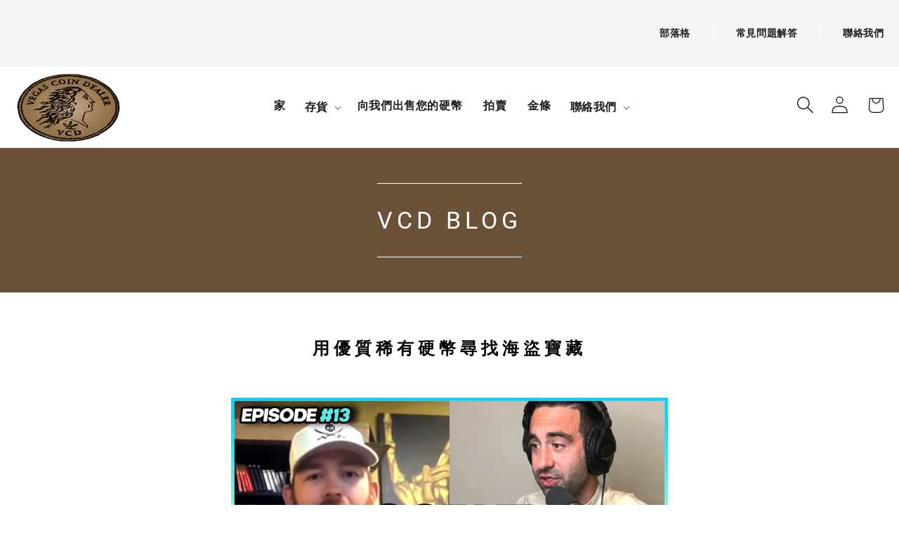

--- FILE ---
content_type: text/html; charset=utf-8
request_url: https://vegascoindealer.com/zh/blogs/coin-it-podcast/the-quest-for-pirate-treasure-with-premier-rare-coins
body_size: 60805
content:
<!doctype html>
<html class="no-js" lang="zh-TW">
  <head>
    <script type="application/vnd.locksmith+json" data-locksmith>{"version":"v173","locked":false,"initialized":true,"scope":"article","access_granted":true,"access_denied":false,"requires_customer":false,"manual_lock":false,"remote_lock":false,"has_timeout":false,"remote_rendered":null,"hide_resource":false,"hide_links_to_resource":false,"transparent":true,"locks":{"all":[],"opened":[]},"keys":[],"keys_signature":"dd6f602a7681c595a98f5117352eebc1cf7c146855db07f3f26ed11d22b41392","state":{"template":"article","theme":134527287533,"product":null,"collection":null,"page":null,"blog":"coin-it-podcast","article":587515134189,"app":null},"now":1768748399,"path":"\/zh\/blogs\/coin-it-podcast\/the-quest-for-pirate-treasure-with-premier-rare-coins","locale_root_url":"\/zh","canonical_url":"https:\/\/vegascoindealer.com\/zh\/blogs\/coin-it-podcast\/the-quest-for-pirate-treasure-with-premier-rare-coins","customer_id":null,"customer_id_signature":"dd6f602a7681c595a98f5117352eebc1cf7c146855db07f3f26ed11d22b41392","cart":null}</script><script data-locksmith>!function(){var require=undefined,reqwest=function(){function succeed(e){var t=protocolRe.exec(e.url);return t=t&&t[1]||context.location.protocol,httpsRe.test(t)?twoHundo.test(e.request.status):!!e.request.response}function handleReadyState(e,t,n){return function(){return e._aborted?n(e.request):e._timedOut?n(e.request,"Request is aborted: timeout"):void(e.request&&4==e.request[readyState]&&(e.request.onreadystatechange=noop,succeed(e)?t(e.request):n(e.request)))}}function setHeaders(e,t){var n,s=t.headers||{};s.Accept=s.Accept||defaultHeaders.accept[t.type]||defaultHeaders.accept["*"];var r="undefined"!=typeof FormData&&t.data instanceof FormData;for(n in!t.crossOrigin&&!s[requestedWith]&&(s[requestedWith]=defaultHeaders.requestedWith),!s[contentType]&&!r&&(s[contentType]=t.contentType||defaultHeaders.contentType),s)s.hasOwnProperty(n)&&"setRequestHeader"in e&&e.setRequestHeader(n,s[n])}function setCredentials(e,t){"undefined"!=typeof t.withCredentials&&"undefined"!=typeof e.withCredentials&&(e.withCredentials=!!t.withCredentials)}function generalCallback(e){lastValue=e}function urlappend(e,t){return e+(/[?]/.test(e)?"&":"?")+t}function handleJsonp(e,t,n,s){var r=uniqid++,a=e.jsonpCallback||"callback",o=e.jsonpCallbackName||reqwest.getcallbackPrefix(r),i=new RegExp("((^|[?]|&)"+a+")=([^&]+)"),l=s.match(i),c=doc.createElement("script"),u=0,d=-1!==navigator.userAgent.indexOf("MSIE 10.0");return l?"?"===l[3]?s=s.replace(i,"$1="+o):o=l[3]:s=urlappend(s,a+"="+o),context[o]=generalCallback,c.type="text/javascript",c.src=s,c.async=!0,"undefined"!=typeof c.onreadystatechange&&!d&&(c.htmlFor=c.id="_reqwest_"+r),c.onload=c.onreadystatechange=function(){if(c[readyState]&&"complete"!==c[readyState]&&"loaded"!==c[readyState]||u)return!1;c.onload=c.onreadystatechange=null,c.onclick&&c.onclick(),t(lastValue),lastValue=undefined,head.removeChild(c),u=1},head.appendChild(c),{abort:function(){c.onload=c.onreadystatechange=null,n({},"Request is aborted: timeout",{}),lastValue=undefined,head.removeChild(c),u=1}}}function getRequest(e,t){var n,s=this.o,r=(s.method||"GET").toUpperCase(),a="string"==typeof s?s:s.url,o=!1!==s.processData&&s.data&&"string"!=typeof s.data?reqwest.toQueryString(s.data):s.data||null,i=!1;return("jsonp"==s.type||"GET"==r)&&o&&(a=urlappend(a,o),o=null),"jsonp"==s.type?handleJsonp(s,e,t,a):((n=s.xhr&&s.xhr(s)||xhr(s)).open(r,a,!1!==s.async),setHeaders(n,s),setCredentials(n,s),context[xDomainRequest]&&n instanceof context[xDomainRequest]?(n.onload=e,n.onerror=t,n.onprogress=function(){},i=!0):n.onreadystatechange=handleReadyState(this,e,t),s.before&&s.before(n),i?setTimeout(function(){n.send(o)},200):n.send(o),n)}function Reqwest(e,t){this.o=e,this.fn=t,init.apply(this,arguments)}function setType(e){return null===e?undefined:e.match("json")?"json":e.match("javascript")?"js":e.match("text")?"html":e.match("xml")?"xml":void 0}function init(o,fn){function complete(e){for(o.timeout&&clearTimeout(self.timeout),self.timeout=null;0<self._completeHandlers.length;)self._completeHandlers.shift()(e)}function success(resp){var type=o.type||resp&&setType(resp.getResponseHeader("Content-Type"));resp="jsonp"!==type?self.request:resp;var filteredResponse=globalSetupOptions.dataFilter(resp.responseText,type),r=filteredResponse;try{resp.responseText=r}catch(e){}if(r)switch(type){case"json":try{resp=context.JSON?context.JSON.parse(r):eval("("+r+")")}catch(err){return error(resp,"Could not parse JSON in response",err)}break;case"js":resp=eval(r);break;case"html":resp=r;break;case"xml":resp=resp.responseXML&&resp.responseXML.parseError&&resp.responseXML.parseError.errorCode&&resp.responseXML.parseError.reason?null:resp.responseXML}for(self._responseArgs.resp=resp,self._fulfilled=!0,fn(resp),self._successHandler(resp);0<self._fulfillmentHandlers.length;)resp=self._fulfillmentHandlers.shift()(resp);complete(resp)}function timedOut(){self._timedOut=!0,self.request.abort()}function error(e,t,n){for(e=self.request,self._responseArgs.resp=e,self._responseArgs.msg=t,self._responseArgs.t=n,self._erred=!0;0<self._errorHandlers.length;)self._errorHandlers.shift()(e,t,n);complete(e)}this.url="string"==typeof o?o:o.url,this.timeout=null,this._fulfilled=!1,this._successHandler=function(){},this._fulfillmentHandlers=[],this._errorHandlers=[],this._completeHandlers=[],this._erred=!1,this._responseArgs={};var self=this;fn=fn||function(){},o.timeout&&(this.timeout=setTimeout(function(){timedOut()},o.timeout)),o.success&&(this._successHandler=function(){o.success.apply(o,arguments)}),o.error&&this._errorHandlers.push(function(){o.error.apply(o,arguments)}),o.complete&&this._completeHandlers.push(function(){o.complete.apply(o,arguments)}),this.request=getRequest.call(this,success,error)}function reqwest(e,t){return new Reqwest(e,t)}function normalize(e){return e?e.replace(/\r?\n/g,"\r\n"):""}function serial(e,t){var n,s,r,a,o=e.name,i=e.tagName.toLowerCase(),l=function(e){e&&!e.disabled&&t(o,normalize(e.attributes.value&&e.attributes.value.specified?e.value:e.text))};if(!e.disabled&&o)switch(i){case"input":/reset|button|image|file/i.test(e.type)||(n=/checkbox/i.test(e.type),s=/radio/i.test(e.type),r=e.value,(!n&&!s||e.checked)&&t(o,normalize(n&&""===r?"on":r)));break;case"textarea":t(o,normalize(e.value));break;case"select":if("select-one"===e.type.toLowerCase())l(0<=e.selectedIndex?e.options[e.selectedIndex]:null);else for(a=0;e.length&&a<e.length;a++)e.options[a].selected&&l(e.options[a])}}function eachFormElement(){var e,t,a=this,n=function(e,t){var n,s,r;for(n=0;n<t.length;n++)for(r=e[byTag](t[n]),s=0;s<r.length;s++)serial(r[s],a)};for(t=0;t<arguments.length;t++)e=arguments[t],/input|select|textarea/i.test(e.tagName)&&serial(e,a),n(e,["input","select","textarea"])}function serializeQueryString(){return reqwest.toQueryString(reqwest.serializeArray.apply(null,arguments))}function serializeHash(){var n={};return eachFormElement.apply(function(e,t){e in n?(n[e]&&!isArray(n[e])&&(n[e]=[n[e]]),n[e].push(t)):n[e]=t},arguments),n}function buildParams(e,t,n,s){var r,a,o,i=/\[\]$/;if(isArray(t))for(a=0;t&&a<t.length;a++)o=t[a],n||i.test(e)?s(e,o):buildParams(e+"["+("object"==typeof o?a:"")+"]",o,n,s);else if(t&&"[object Object]"===t.toString())for(r in t)buildParams(e+"["+r+"]",t[r],n,s);else s(e,t)}var context=this,XHR2;if("window"in context)var doc=document,byTag="getElementsByTagName",head=doc[byTag]("head")[0];else try{XHR2=require("xhr2")}catch(ex){throw new Error("Peer dependency `xhr2` required! Please npm install xhr2")}var httpsRe=/^http/,protocolRe=/(^\w+):\/\//,twoHundo=/^(20\d|1223)$/,readyState="readyState",contentType="Content-Type",requestedWith="X-Requested-With",uniqid=0,callbackPrefix="reqwest_"+ +new Date,lastValue,xmlHttpRequest="XMLHttpRequest",xDomainRequest="XDomainRequest",noop=function(){},isArray="function"==typeof Array.isArray?Array.isArray:function(e){return e instanceof Array},defaultHeaders={contentType:"application/x-www-form-urlencoded",requestedWith:xmlHttpRequest,accept:{"*":"text/javascript, text/html, application/xml, text/xml, */*",xml:"application/xml, text/xml",html:"text/html",text:"text/plain",json:"application/json, text/javascript",js:"application/javascript, text/javascript"}},xhr=function(e){if(!0!==e.crossOrigin)return context[xmlHttpRequest]?new XMLHttpRequest:XHR2?new XHR2:new ActiveXObject("Microsoft.XMLHTTP");var t=context[xmlHttpRequest]?new XMLHttpRequest:null;if(t&&"withCredentials"in t)return t;if(context[xDomainRequest])return new XDomainRequest;throw new Error("Browser does not support cross-origin requests")},globalSetupOptions={dataFilter:function(e){return e}};return Reqwest.prototype={abort:function(){this._aborted=!0,this.request.abort()},retry:function(){init.call(this,this.o,this.fn)},then:function(e,t){return e=e||function(){},t=t||function(){},this._fulfilled?this._responseArgs.resp=e(this._responseArgs.resp):this._erred?t(this._responseArgs.resp,this._responseArgs.msg,this._responseArgs.t):(this._fulfillmentHandlers.push(e),this._errorHandlers.push(t)),this},always:function(e){return this._fulfilled||this._erred?e(this._responseArgs.resp):this._completeHandlers.push(e),this},fail:function(e){return this._erred?e(this._responseArgs.resp,this._responseArgs.msg,this._responseArgs.t):this._errorHandlers.push(e),this},"catch":function(e){return this.fail(e)}},reqwest.serializeArray=function(){var n=[];return eachFormElement.apply(function(e,t){n.push({name:e,value:t})},arguments),n},reqwest.serialize=function(){if(0===arguments.length)return"";var e,t=Array.prototype.slice.call(arguments,0);return(e=t.pop())&&e.nodeType&&t.push(e)&&(e=null),e&&(e=e.type),("map"==e?serializeHash:"array"==e?reqwest.serializeArray:serializeQueryString).apply(null,t)},reqwest.toQueryString=function(e,t){var n,s,r=t||!1,a=[],o=encodeURIComponent,i=function(e,t){t="function"==typeof t?t():null==t?"":t,a[a.length]=o(e)+"="+o(t)};if(isArray(e))for(s=0;e&&s<e.length;s++)i(e[s].name,e[s].value);else for(n in e)e.hasOwnProperty(n)&&buildParams(n,e[n],r,i);return a.join("&").replace(/%20/g,"+")},reqwest.getcallbackPrefix=function(){return callbackPrefix},reqwest.compat=function(e,t){return e&&(e.type&&(e.method=e.type)&&delete e.type,e.dataType&&(e.type=e.dataType),e.jsonpCallback&&(e.jsonpCallbackName=e.jsonpCallback)&&delete e.jsonpCallback,e.jsonp&&(e.jsonpCallback=e.jsonp)),new Reqwest(e,t)},reqwest.ajaxSetup=function(e){for(var t in e=e||{})globalSetupOptions[t]=e[t]},reqwest}();
/*!
  * Reqwest! A general purpose XHR connection manager
  * license MIT (c) Dustin Diaz 2015
  * https://github.com/ded/reqwest
  */!function(){var o=window.Locksmith={},e=document.querySelector('script[type="application/vnd.locksmith+json"]'),n=e&&e.innerHTML;if(o.state={},o.util={},o.loading=!1,n)try{o.state=JSON.parse(n)}catch(u){}if(document.addEventListener&&document.querySelector){var s,r,a,t=[76,79,67,75,83,77,73,84,72,49,49],i=function(){r=t.slice(0)},l="style",c=function(e){e&&27!==e.keyCode&&"click"!==e.type||(document.removeEventListener("keydown",c),document.removeEventListener("click",c),s&&document.body.removeChild(s),s=null)};i(),document.addEventListener("keyup",function(e){if(e.keyCode===r[0]){if(clearTimeout(a),r.shift(),0<r.length)return void(a=setTimeout(i,1e3));i(),c(),(s=document.createElement("div"))[l].width="50%",s[l].maxWidth="1000px",s[l].height="85%",s[l].border="1px rgba(0, 0, 0, 0.2) solid",s[l].background="rgba(255, 255, 255, 0.99)",s[l].borderRadius="4px",s[l].position="fixed",s[l].top="50%",s[l].left="50%",s[l].transform="translateY(-50%) translateX(-50%)",s[l].boxShadow="0 2px 5px rgba(0, 0, 0, 0.3), 0 0 100vh 100vw rgba(0, 0, 0, 0.5)",s[l].zIndex="2147483645";var t=document.createElement("textarea");t.value=JSON.stringify(JSON.parse(n),null,2),t[l].border="none",t[l].display="block",t[l].boxSizing="border-box",t[l].width="100%",t[l].height="100%",t[l].background="transparent",t[l].padding="22px",t[l].fontFamily="monospace",t[l].fontSize="14px",t[l].color="#333",t[l].resize="none",t[l].outline="none",t.readOnly=!0,s.appendChild(t),document.body.appendChild(s),t.addEventListener("click",function(e){e.stopImmediatePropagation()}),t.select(),document.addEventListener("keydown",c),document.addEventListener("click",c)}})}o.isEmbedded=-1!==window.location.search.indexOf("_ab=0&_fd=0&_sc=1"),o.path=o.state.path||window.location.pathname,o.basePath=o.state.locale_root_url.concat("/apps/locksmith").replace(/^\/\//,"/"),o.reloading=!1,o.util.console=window.console||{log:function(){},error:function(){}},o.util.makeUrl=function(e,t){var n,s=o.basePath+e,r=[],a=o.cache();for(n in a)r.push(n+"="+encodeURIComponent(a[n]));for(n in t)r.push(n+"="+encodeURIComponent(t[n]));return o.state.customer_id&&(r.push("customer_id="+encodeURIComponent(o.state.customer_id)),r.push("customer_id_signature="+encodeURIComponent(o.state.customer_id_signature))),s+=(-1===s.indexOf("?")?"?":"&")+r.join("&")},o._initializeCallbacks=[],o.on=function(e,t){if("initialize"!==e)throw'Locksmith.on() currently only supports the "initialize" event';o._initializeCallbacks.push(t)},o.initializeSession=function(e){if(!o.isEmbedded){var t=!1,n=!0,s=!0;(e=e||{}).silent&&(s=n=!(t=!0)),o.ping({silent:t,spinner:n,reload:s,callback:function(){o._initializeCallbacks.forEach(function(e){e()})}})}},o.cache=function(e){var t={};try{var n=function r(e){return(document.cookie.match("(^|; )"+e+"=([^;]*)")||0)[2]};t=JSON.parse(decodeURIComponent(n("locksmith-params")||"{}"))}catch(u){}if(e){for(var s in e)t[s]=e[s];document.cookie="locksmith-params=; expires=Thu, 01 Jan 1970 00:00:00 GMT; path=/",document.cookie="locksmith-params="+encodeURIComponent(JSON.stringify(t))+"; path=/"}return t},o.cache.cart=o.state.cart,o.cache.cartLastSaved=null,o.params=o.cache(),o.util.reload=function(){o.reloading=!0;try{window.location.href=window.location.href.replace(/#.*/,"")}catch(u){o.util.console.error("Preferred reload method failed",u),window.location.reload()}},o.cache.saveCart=function(e){if(!o.cache.cart||o.cache.cart===o.cache.cartLastSaved)return e?e():null;var t=o.cache.cartLastSaved;o.cache.cartLastSaved=o.cache.cart,reqwest({url:"/cart/update.json",method:"post",type:"json",data:{attributes:{locksmith:o.cache.cart}},complete:e,error:function(e){if(o.cache.cartLastSaved=t,!o.reloading)throw e}})},o.util.spinnerHTML='<style>body{background:#FFF}@keyframes spin{from{transform:rotate(0deg)}to{transform:rotate(360deg)}}#loading{display:flex;width:100%;height:50vh;color:#777;align-items:center;justify-content:center}#loading .spinner{display:block;animation:spin 600ms linear infinite;position:relative;width:50px;height:50px}#loading .spinner-ring{stroke:currentColor;stroke-dasharray:100%;stroke-width:2px;stroke-linecap:round;fill:none}</style><div id="loading"><div class="spinner"><svg width="100%" height="100%"><svg preserveAspectRatio="xMinYMin"><circle class="spinner-ring" cx="50%" cy="50%" r="45%"></circle></svg></svg></div></div>',o.util.clobberBody=function(e){document.body.innerHTML=e},o.util.clobberDocument=function(e){e.responseText&&(e=e.responseText),document.documentElement&&document.removeChild(document.documentElement);var t=document.open("text/html","replace");t.writeln(e),t.close(),setTimeout(function(){var e=t.querySelector("[autofocus]");e&&e.focus()},100)},o.util.serializeForm=function(e){if(e&&"FORM"===e.nodeName){var t,n,s={};for(t=e.elements.length-1;0<=t;t-=1)if(""!==e.elements[t].name)switch(e.elements[t].nodeName){case"INPUT":switch(e.elements[t].type){default:case"text":case"hidden":case"password":case"button":case"reset":case"submit":s[e.elements[t].name]=e.elements[t].value;break;case"checkbox":case"radio":e.elements[t].checked&&(s[e.elements[t].name]=e.elements[t].value);break;case"file":}break;case"TEXTAREA":s[e.elements[t].name]=e.elements[t].value;break;case"SELECT":switch(e.elements[t].type){case"select-one":s[e.elements[t].name]=e.elements[t].value;break;case"select-multiple":for(n=e.elements[t].options.length-1;0<=n;n-=1)e.elements[t].options[n].selected&&(s[e.elements[t].name]=e.elements[t].options[n].value)}break;case"BUTTON":switch(e.elements[t].type){case"reset":case"submit":case"button":s[e.elements[t].name]=e.elements[t].value}}return s}},o.util.on=function(e,a,o,t){t=t||document;var i="locksmith-"+e+a,n=function(e){var t=e.target,n=e.target.parentElement,s=t.className.baseVal||t.className||"",r=n.className.baseVal||n.className||"";("string"==typeof s&&-1!==s.split(/\s+/).indexOf(a)||"string"==typeof r&&-1!==r.split(/\s+/).indexOf(a))&&!e[i]&&(e[i]=!0,o(e))};t.attachEvent?t.attachEvent(e,n):t.addEventListener(e,n,!1)},o.util.enableActions=function(e){o.util.on("click","locksmith-action",function(e){e.preventDefault();var t=e.target;t.dataset.confirmWith&&!confirm(t.dataset.confirmWith)||(t.disabled=!0,t.innerText=t.dataset.disableWith,o.post("/action",t.dataset.locksmithParams,{spinner:!1,type:"text",success:function(e){(e=JSON.parse(e.responseText)).message&&alert(e.message),o.util.reload()}}))},e)},o.util.inject=function(e,t){var n=["data","locksmith","append"];if(-1!==t.indexOf(n.join("-"))){var s=document.createElement("div");s.innerHTML=t,e.appendChild(s)}else e.innerHTML=t;var r,a,o=e.querySelectorAll("script");for(a=0;a<o.length;++a){r=o[a];var i=document.createElement("script");if(r.type&&(i.type=r.type),r.src)i.src=r.src;else{var l=document.createTextNode(r.innerHTML);i.appendChild(l)}e.appendChild(i)}var c=e.querySelector("[autofocus]");c&&c.focus()},o.post=function(e,t,n){!1!==(n=n||{}).spinner&&o.util.clobberBody(o.util.spinnerHTML);var s={};n.container===document?(s.layout=1,n.success=function(e){document.getElementById(n.container);o.util.clobberDocument(e)}):n.container&&(s.layout=0,n.success=function(e){var t=document.getElementById(n.container);o.util.inject(t,e),t.id===t.firstChild.id&&t.parentElement.replaceChild(t.firstChild,t)}),n.form_type&&(t.form_type=n.form_type),o.loading=!0;var r=o.util.makeUrl(e,s);reqwest({url:r,method:"post",type:n.type||"html",data:t,complete:function(){o.loading=!1},error:function(e){if(!o.reloading)if("dashboard.weglot.com"!==window.location.host){if(!n.silent)throw alert("Something went wrong! Please refresh and try again."),e;console.error(e)}else console.error(e)},success:n.success||o.util.clobberDocument})},o.postResource=function(e,t){e.path=o.path,e.search=window.location.search,e.state=o.state,e.passcode&&(e.passcode=e.passcode.trim()),e.email&&(e.email=e.email.trim()),e.state.cart=o.cache.cart,e.locksmith_json=o.jsonTag,e.locksmith_json_signature=o.jsonTagSignature,o.post("/resource",e,t)},o.ping=function(e){if(!o.isEmbedded){e=e||{};var t=function(){e.reload?o.util.reload():"function"==typeof e.callback&&e.callback()};o.post("/ping",{path:o.path,search:window.location.search,state:o.state},{spinner:!!e.spinner,silent:"undefined"==typeof e.silent||e.silent,type:"text",success:function(e){(e=JSON.parse(e.responseText)).messages&&0<e.messages.length&&o.showMessages(e.messages),e.cart&&o.cache.cart!==e.cart?(o.cache.cart=e.cart,o.cache.saveCart(function(){t(),e.cart&&e.cart.match(/^.+:/)&&o.util.reload()})):t()}})}},o.timeoutMonitor=function(){var e=o.cache.cart;o.ping({callback:function(){e!==o.cache.cart||setTimeout(function(){o.timeoutMonitor()},6e4)}})},o.showMessages=function(e){var t=document.createElement("div");t.style.position="fixed",t.style.left=0,t.style.right=0,t.style.bottom="-50px",t.style.opacity=0,t.style.background="#191919",t.style.color="#ddd",t.style.transition="bottom 0.2s, opacity 0.2s",t.style.zIndex=999999,t.innerHTML="        <style>          .locksmith-ab .locksmith-b { display: none; }          .locksmith-ab.toggled .locksmith-b { display: flex; }          .locksmith-ab.toggled .locksmith-a { display: none; }          .locksmith-flex { display: flex; flex-wrap: wrap; justify-content: space-between; align-items: center; padding: 10px 20px; }          .locksmith-message + .locksmith-message { border-top: 1px #555 solid; }          .locksmith-message a { color: inherit; font-weight: bold; }          .locksmith-message a:hover { color: inherit; opacity: 0.8; }          a.locksmith-ab-toggle { font-weight: inherit; text-decoration: underline; }          .locksmith-text { flex-grow: 1; }          .locksmith-cta { flex-grow: 0; text-align: right; }          .locksmith-cta button { transform: scale(0.8); transform-origin: left; }          .locksmith-cta > * { display: block; }          .locksmith-cta > * + * { margin-top: 10px; }          .locksmith-message a.locksmith-close { flex-grow: 0; text-decoration: none; margin-left: 15px; font-size: 30px; font-family: monospace; display: block; padding: 2px 10px; }                    @media screen and (max-width: 600px) {            .locksmith-wide-only { display: none !important; }            .locksmith-flex { padding: 0 15px; }            .locksmith-flex > * { margin-top: 5px; margin-bottom: 5px; }            .locksmith-cta { text-align: left; }          }                    @media screen and (min-width: 601px) {            .locksmith-narrow-only { display: none !important; }          }        </style>      "+e.map(function(e){return'<div class="locksmith-message">'+e+"</div>"}).join(""),document.body.appendChild(t),document.body.style.position="relative",document.body.parentElement.style.paddingBottom=t.offsetHeight+"px",setTimeout(function(){t.style.bottom=0,t.style.opacity=1},50),o.util.on("click","locksmith-ab-toggle",function(e){e.preventDefault();for(var t=e.target.parentElement;-1===t.className.split(" ").indexOf("locksmith-ab");)t=t.parentElement;-1!==t.className.split(" ").indexOf("toggled")?t.className=t.className.replace("toggled",""):t.className=t.className+" toggled"}),o.util.enableActions(t)}}()}();</script>
      <script data-locksmith>Locksmith.cache.cart=null</script>


  <script data-locksmith>Locksmith.jsonTag="\u003cscript type=\"application\/vnd.locksmith+json\" data-locksmith\u003e{\"version\":\"v173\",\"locked\":false,\"initialized\":true,\"scope\":\"article\",\"access_granted\":true,\"access_denied\":false,\"requires_customer\":false,\"manual_lock\":false,\"remote_lock\":false,\"has_timeout\":false,\"remote_rendered\":null,\"hide_resource\":false,\"hide_links_to_resource\":false,\"transparent\":true,\"locks\":{\"all\":[],\"opened\":[]},\"keys\":[],\"keys_signature\":\"dd6f602a7681c595a98f5117352eebc1cf7c146855db07f3f26ed11d22b41392\",\"state\":{\"template\":\"article\",\"theme\":134527287533,\"product\":null,\"collection\":null,\"page\":null,\"blog\":\"coin-it-podcast\",\"article\":587515134189,\"app\":null},\"now\":1768748399,\"path\":\"\\\/zh\\\/blogs\\\/coin-it-podcast\\\/the-quest-for-pirate-treasure-with-premier-rare-coins\",\"locale_root_url\":\"\\\/zh\",\"canonical_url\":\"https:\\\/\\\/vegascoindealer.com\\\/zh\\\/blogs\\\/coin-it-podcast\\\/the-quest-for-pirate-treasure-with-premier-rare-coins\",\"customer_id\":null,\"customer_id_signature\":\"dd6f602a7681c595a98f5117352eebc1cf7c146855db07f3f26ed11d22b41392\",\"cart\":null}\u003c\/script\u003e";Locksmith.jsonTagSignature="7d8771db50f8948a547fe036070f9bf8566f62b3f7d6df7563b256f38d21890f"</script>
    <meta charset="utf-8">
    <meta http-equiv="X-UA-Compatible" content="IE=edge">
    <meta name="viewport" content="width=device-width,initial-scale=1">
    <meta name="theme-color" content="">
    <link rel="canonical" href="https://vegascoindealer.com/zh/blogs/coin-it-podcast/the-quest-for-pirate-treasure-with-premier-rare-coins/" />
    <link rel="preconnect" href="https://cdn.shopify.com" crossorigin><link rel="icon" type="image/png" href="//vegascoindealer.com/cdn/shop/files/VCD_Logo-02.png?crop=center&height=32&v=1653879604&width=32"><link rel="preconnect" href="https://fonts.shopifycdn.com" crossorigin><title>
      用優質稀有硬幣尋找海盜寶藏
 &ndash; VCD - Vegas Coin Dealer</title>

    
<meta name="description" content="我幾乎看不到每一面的一點點，就像我以每件 75 到 125 美元的價格購買袋裝的一樣。沉船中的同一枚硬幣至少價值 200 至 300 美元，對吧。因此，幾乎每一枚硬幣都帶有沉船血統。然後當你開始把它綁在 Windham 上，就像你知道的一樣，上面有黑色 Sam 架子，就對了">


    

<meta property="og:site_name" content="VCD - Vegas Coin Dealer">
<meta property="og:url" content="https://vegascoindealer.com/zh/blogs/coin-it-podcast/the-quest-for-pirate-treasure-with-premier-rare-coins"><meta property="og:title" content="用優質稀有硬幣尋找海盜寶藏">
<meta property="og:type" content="article">
<meta property="og:description" content="我幾乎看不到每一面的一點點，就像我以每件 75 到 125 美元的價格購買袋裝的一樣。沉船中的同一枚硬幣至少價值 200 至 300 美元，對吧。因此，幾乎每一枚硬幣都帶有沉船血統。然後當你開始把它綁在 Windham 上，就像你知道的一樣，上面有黑色 Sam 架子，就對了">
<meta property="og:image" content="http://vegascoindealer.com/cdn/shop/articles/charliej83a7.jpg?v=1652118138">
<meta property="og:image:secure_url" content="https://vegascoindealer.com/cdn/shop/articles/charliej83a7.jpg?v=1652118138">
<meta property="og:image:width" content="1280">
  <meta property="og:image:height" content="720"><meta name="twitter:card" content="summary_large_image"><meta name="twitter:title" content="用優質稀有硬幣尋找海盜寶藏">
<meta name="twitter:description" content="我幾乎看不到每一面的一點點，就像我以每件 75 到 125 美元的價格購買袋裝的一樣。沉船中的同一枚硬幣至少價值 200 至 300 美元，對吧。因此，幾乎每一枚硬幣都帶有沉船血統。然後當你開始把它綁在 Windham 上，就像你知道的一樣，上面有黑色 Sam 架子，就對了">


    <script src="//vegascoindealer.com/cdn/shop/t/2/assets/global.js?v=135116476141006970691660289030" defer="defer"></script>
    <script>window.performance && window.performance.mark && window.performance.mark('shopify.content_for_header.start');</script><meta name="facebook-domain-verification" content="8fkjk2jmiav8l0fmbo3maoqq7lgd3s">
<meta name="google-site-verification" content="cmGQtCEhy9gBfpUtjFAwg-OGp0FFD3idoQys3YIt2fc">
<meta id="shopify-digital-wallet" name="shopify-digital-wallet" content="/63327371501/digital_wallets/dialog">
<link rel="alternate" type="application/atom+xml" title="Feed" href="/zh/blogs/coin-it-podcast.atom" />
<link rel="alternate" hreflang="x-default" href="https://vegascoindealer.com/blogs/coin-it-podcast/the-quest-for-pirate-treasure-with-premier-rare-coins">
<link rel="alternate" hreflang="en" href="https://vegascoindealer.com/blogs/coin-it-podcast/the-quest-for-pirate-treasure-with-premier-rare-coins">
<link rel="alternate" hreflang="es" href="https://vegascoindealer.com/es/blogs/coin-it-podcast/the-quest-for-pirate-treasure-with-premier-rare-coins">
<link rel="alternate" hreflang="zh-Hant" href="https://vegascoindealer.com/zh/blogs/coin-it-podcast/the-quest-for-pirate-treasure-with-premier-rare-coins">
<link rel="alternate" hreflang="ko" href="https://vegascoindealer.com/ko/blogs/coin-it-podcast/the-quest-for-pirate-treasure-with-premier-rare-coins">
<link rel="alternate" hreflang="zh-Hant-US" href="https://vegascoindealer.com/zh/blogs/coin-it-podcast/the-quest-for-pirate-treasure-with-premier-rare-coins">
<script async="async" src="/checkouts/internal/preloads.js?locale=zh-US"></script>
<script id="shopify-features" type="application/json">{"accessToken":"614c6805f2faaafb9311c69f23e5619e","betas":["rich-media-storefront-analytics"],"domain":"vegascoindealer.com","predictiveSearch":true,"shopId":63327371501,"locale":"zh-tw"}</script>
<script>var Shopify = Shopify || {};
Shopify.shop = "vcd-coin.myshopify.com";
Shopify.locale = "zh-TW";
Shopify.currency = {"active":"USD","rate":"1.0"};
Shopify.country = "US";
Shopify.theme = {"name":"Staging VCD Theme","id":134527287533,"schema_name":"Dawn","schema_version":"4.0.0","theme_store_id":887,"role":"main"};
Shopify.theme.handle = "null";
Shopify.theme.style = {"id":null,"handle":null};
Shopify.cdnHost = "vegascoindealer.com/cdn";
Shopify.routes = Shopify.routes || {};
Shopify.routes.root = "/zh/";</script>
<script type="module">!function(o){(o.Shopify=o.Shopify||{}).modules=!0}(window);</script>
<script>!function(o){function n(){var o=[];function n(){o.push(Array.prototype.slice.apply(arguments))}return n.q=o,n}var t=o.Shopify=o.Shopify||{};t.loadFeatures=n(),t.autoloadFeatures=n()}(window);</script>
<script id="shop-js-analytics" type="application/json">{"pageType":"article"}</script>
<script defer="defer" async type="module" src="//vegascoindealer.com/cdn/shopifycloud/shop-js/modules/v2/client.init-shop-cart-sync_D9dVssWa.zh-TW.esm.js"></script>
<script defer="defer" async type="module" src="//vegascoindealer.com/cdn/shopifycloud/shop-js/modules/v2/chunk.common_OJXd8nZT.esm.js"></script>
<script type="module">
  await import("//vegascoindealer.com/cdn/shopifycloud/shop-js/modules/v2/client.init-shop-cart-sync_D9dVssWa.zh-TW.esm.js");
await import("//vegascoindealer.com/cdn/shopifycloud/shop-js/modules/v2/chunk.common_OJXd8nZT.esm.js");

  window.Shopify.SignInWithShop?.initShopCartSync?.({"fedCMEnabled":true,"windoidEnabled":true});

</script>
<script id="__st">var __st={"a":63327371501,"offset":-28800,"reqid":"6e0c64eb-2e96-485a-b01c-f1f2668cca71-1768748399","pageurl":"vegascoindealer.com\/zh\/blogs\/coin-it-podcast\/the-quest-for-pirate-treasure-with-premier-rare-coins","s":"articles-587515134189","u":"59f46379cfe5","p":"article","rtyp":"article","rid":587515134189};</script>
<script>window.ShopifyPaypalV4VisibilityTracking = true;</script>
<script id="captcha-bootstrap">!function(){'use strict';const t='contact',e='account',n='new_comment',o=[[t,t],['blogs',n],['comments',n],[t,'customer']],c=[[e,'customer_login'],[e,'guest_login'],[e,'recover_customer_password'],[e,'create_customer']],r=t=>t.map((([t,e])=>`form[action*='/${t}']:not([data-nocaptcha='true']) input[name='form_type'][value='${e}']`)).join(','),a=t=>()=>t?[...document.querySelectorAll(t)].map((t=>t.form)):[];function s(){const t=[...o],e=r(t);return a(e)}const i='password',u='form_key',d=['recaptcha-v3-token','g-recaptcha-response','h-captcha-response',i],f=()=>{try{return window.sessionStorage}catch{return}},m='__shopify_v',_=t=>t.elements[u];function p(t,e,n=!1){try{const o=window.sessionStorage,c=JSON.parse(o.getItem(e)),{data:r}=function(t){const{data:e,action:n}=t;return t[m]||n?{data:e,action:n}:{data:t,action:n}}(c);for(const[e,n]of Object.entries(r))t.elements[e]&&(t.elements[e].value=n);n&&o.removeItem(e)}catch(o){console.error('form repopulation failed',{error:o})}}const l='form_type',E='cptcha';function T(t){t.dataset[E]=!0}const w=window,h=w.document,L='Shopify',v='ce_forms',y='captcha';let A=!1;((t,e)=>{const n=(g='f06e6c50-85a8-45c8-87d0-21a2b65856fe',I='https://cdn.shopify.com/shopifycloud/storefront-forms-hcaptcha/ce_storefront_forms_captcha_hcaptcha.v1.5.2.iife.js',D={infoText:'已受到 hCaptcha 保護',privacyText:'隱私',termsText:'條款'},(t,e,n)=>{const o=w[L][v],c=o.bindForm;if(c)return c(t,g,e,D).then(n);var r;o.q.push([[t,g,e,D],n]),r=I,A||(h.body.append(Object.assign(h.createElement('script'),{id:'captcha-provider',async:!0,src:r})),A=!0)});var g,I,D;w[L]=w[L]||{},w[L][v]=w[L][v]||{},w[L][v].q=[],w[L][y]=w[L][y]||{},w[L][y].protect=function(t,e){n(t,void 0,e),T(t)},Object.freeze(w[L][y]),function(t,e,n,w,h,L){const[v,y,A,g]=function(t,e,n){const i=e?o:[],u=t?c:[],d=[...i,...u],f=r(d),m=r(i),_=r(d.filter((([t,e])=>n.includes(e))));return[a(f),a(m),a(_),s()]}(w,h,L),I=t=>{const e=t.target;return e instanceof HTMLFormElement?e:e&&e.form},D=t=>v().includes(t);t.addEventListener('submit',(t=>{const e=I(t);if(!e)return;const n=D(e)&&!e.dataset.hcaptchaBound&&!e.dataset.recaptchaBound,o=_(e),c=g().includes(e)&&(!o||!o.value);(n||c)&&t.preventDefault(),c&&!n&&(function(t){try{if(!f())return;!function(t){const e=f();if(!e)return;const n=_(t);if(!n)return;const o=n.value;o&&e.removeItem(o)}(t);const e=Array.from(Array(32),(()=>Math.random().toString(36)[2])).join('');!function(t,e){_(t)||t.append(Object.assign(document.createElement('input'),{type:'hidden',name:u})),t.elements[u].value=e}(t,e),function(t,e){const n=f();if(!n)return;const o=[...t.querySelectorAll(`input[type='${i}']`)].map((({name:t})=>t)),c=[...d,...o],r={};for(const[a,s]of new FormData(t).entries())c.includes(a)||(r[a]=s);n.setItem(e,JSON.stringify({[m]:1,action:t.action,data:r}))}(t,e)}catch(e){console.error('failed to persist form',e)}}(e),e.submit())}));const S=(t,e)=>{t&&!t.dataset[E]&&(n(t,e.some((e=>e===t))),T(t))};for(const o of['focusin','change'])t.addEventListener(o,(t=>{const e=I(t);D(e)&&S(e,y())}));const B=e.get('form_key'),M=e.get(l),P=B&&M;t.addEventListener('DOMContentLoaded',(()=>{const t=y();if(P)for(const e of t)e.elements[l].value===M&&p(e,B);[...new Set([...A(),...v().filter((t=>'true'===t.dataset.shopifyCaptcha))])].forEach((e=>S(e,t)))}))}(h,new URLSearchParams(w.location.search),n,t,e,['guest_login'])})(!0,!0)}();</script>
<script integrity="sha256-4kQ18oKyAcykRKYeNunJcIwy7WH5gtpwJnB7kiuLZ1E=" data-source-attribution="shopify.loadfeatures" defer="defer" src="//vegascoindealer.com/cdn/shopifycloud/storefront/assets/storefront/load_feature-a0a9edcb.js" crossorigin="anonymous"></script>
<script data-source-attribution="shopify.dynamic_checkout.dynamic.init">var Shopify=Shopify||{};Shopify.PaymentButton=Shopify.PaymentButton||{isStorefrontPortableWallets:!0,init:function(){window.Shopify.PaymentButton.init=function(){};var t=document.createElement("script");t.src="https://vegascoindealer.com/cdn/shopifycloud/portable-wallets/latest/portable-wallets.zh-tw.js",t.type="module",document.head.appendChild(t)}};
</script>
<script data-source-attribution="shopify.dynamic_checkout.buyer_consent">
  function portableWalletsHideBuyerConsent(e){var t=document.getElementById("shopify-buyer-consent"),n=document.getElementById("shopify-subscription-policy-button");t&&n&&(t.classList.add("hidden"),t.setAttribute("aria-hidden","true"),n.removeEventListener("click",e))}function portableWalletsShowBuyerConsent(e){var t=document.getElementById("shopify-buyer-consent"),n=document.getElementById("shopify-subscription-policy-button");t&&n&&(t.classList.remove("hidden"),t.removeAttribute("aria-hidden"),n.addEventListener("click",e))}window.Shopify?.PaymentButton&&(window.Shopify.PaymentButton.hideBuyerConsent=portableWalletsHideBuyerConsent,window.Shopify.PaymentButton.showBuyerConsent=portableWalletsShowBuyerConsent);
</script>
<script data-source-attribution="shopify.dynamic_checkout.cart.bootstrap">document.addEventListener("DOMContentLoaded",(function(){function t(){return document.querySelector("shopify-accelerated-checkout-cart, shopify-accelerated-checkout")}if(t())Shopify.PaymentButton.init();else{new MutationObserver((function(e,n){t()&&(Shopify.PaymentButton.init(),n.disconnect())})).observe(document.body,{childList:!0,subtree:!0})}}));
</script>
<script id="sections-script" data-sections="header,footer" defer="defer" src="//vegascoindealer.com/cdn/shop/t/2/compiled_assets/scripts.js?v=1288"></script>
<script>window.performance && window.performance.mark && window.performance.mark('shopify.content_for_header.end');</script>


    <style data-shopify>
      @font-face {
  font-family: Raleway;
  font-weight: 400;
  font-style: normal;
  font-display: swap;
  src: url("//vegascoindealer.com/cdn/fonts/raleway/raleway_n4.2c76ddd103ff0f30b1230f13e160330ff8b2c68a.woff2") format("woff2"),
       url("//vegascoindealer.com/cdn/fonts/raleway/raleway_n4.c057757dddc39994ad5d9c9f58e7c2c2a72359a9.woff") format("woff");
}

      @font-face {
  font-family: Raleway;
  font-weight: 700;
  font-style: normal;
  font-display: swap;
  src: url("//vegascoindealer.com/cdn/fonts/raleway/raleway_n7.740cf9e1e4566800071db82eeca3cca45f43ba63.woff2") format("woff2"),
       url("//vegascoindealer.com/cdn/fonts/raleway/raleway_n7.84943791ecde186400af8db54cf3b5b5e5049a8f.woff") format("woff");
}

      @font-face {
  font-family: Raleway;
  font-weight: 400;
  font-style: italic;
  font-display: swap;
  src: url("//vegascoindealer.com/cdn/fonts/raleway/raleway_i4.aaa73a72f55a5e60da3e9a082717e1ed8f22f0a2.woff2") format("woff2"),
       url("//vegascoindealer.com/cdn/fonts/raleway/raleway_i4.650670cc243082f8988ecc5576b6d613cfd5a8ee.woff") format("woff");
}

      @font-face {
  font-family: Raleway;
  font-weight: 700;
  font-style: italic;
  font-display: swap;
  src: url("//vegascoindealer.com/cdn/fonts/raleway/raleway_i7.6d68e3c55f3382a6b4f1173686f538d89ce56dbc.woff2") format("woff2"),
       url("//vegascoindealer.com/cdn/fonts/raleway/raleway_i7.ed82a5a5951418ec5b6b0a5010cb65216574b2bd.woff") format("woff");
}

      @font-face {
  font-family: Roboto;
  font-weight: 400;
  font-style: normal;
  font-display: swap;
  src: url("//vegascoindealer.com/cdn/fonts/roboto/roboto_n4.2019d890f07b1852f56ce63ba45b2db45d852cba.woff2") format("woff2"),
       url("//vegascoindealer.com/cdn/fonts/roboto/roboto_n4.238690e0007583582327135619c5f7971652fa9d.woff") format("woff");
}


      :root {
        --font-body-family: Raleway, sans-serif;
        --font-body-style: normal;
        --font-body-weight: 400;

        --font-heading-family: Roboto, sans-serif;
        --font-heading-style: normal;
        --font-heading-weight: 400;

        --font-body-scale: 1.0;
        --font-heading-scale: 1.0;

        --color-base-text: 18, 18, 18;
        --color-shadow: 18, 18, 18;
        --color-base-background-1: 255, 255, 255;
        --color-base-background-2: 243, 243, 243;
        --color-base-solid-button-labels: 255, 255, 255;
        --color-base-outline-button-labels: 18, 18, 18;
        --color-base-accent-1: 18, 18, 18;
        --color-base-accent-2: 51, 79, 180;
        --payment-terms-background-color: #ffffff;

        --gradient-base-background-1: #ffffff;
        --gradient-base-background-2: #f3f3f3;
        --gradient-base-accent-1: #121212;
        --gradient-base-accent-2: #334fb4;

        --media-padding: px;
        --media-border-opacity: 0.05;
        --media-border-width: 1px;
        --media-radius: 0px;
        --media-shadow-opacity: 0.0;
        --media-shadow-horizontal-offset: 0px;
        --media-shadow-vertical-offset: 4px;
        --media-shadow-blur-radius: 5px;

        --page-width: 120rem;
        --page-width-margin: 0rem;

        --card-image-padding: 0.0rem;
        --card-corner-radius: 0.0rem;
        --card-text-alignment: left;
        --card-border-width: 0.0rem;
        --card-border-opacity: 0.1;
        --card-shadow-opacity: 0.0;
        --card-shadow-horizontal-offset: 0.0rem;
        --card-shadow-vertical-offset: 0.4rem;
        --card-shadow-blur-radius: 0.5rem;

        --badge-corner-radius: 4.0rem;

        --popup-border-width: 1px;
        --popup-border-opacity: 0.1;
        --popup-corner-radius: 0px;
        --popup-shadow-opacity: 0.0;
        --popup-shadow-horizontal-offset: 0px;
        --popup-shadow-vertical-offset: 4px;
        --popup-shadow-blur-radius: 5px;

        --drawer-border-width: 1px;
        --drawer-border-opacity: 0.1;
        --drawer-shadow-opacity: 0.0;
        --drawer-shadow-horizontal-offset: 0px;
        --drawer-shadow-vertical-offset: 4px;
        --drawer-shadow-blur-radius: 5px;

        --spacing-sections-desktop: 0px;
        --spacing-sections-mobile: 0px;

        --grid-desktop-vertical-spacing: 8px;
        --grid-desktop-horizontal-spacing: 8px;
        --grid-mobile-vertical-spacing: 4px;
        --grid-mobile-horizontal-spacing: 4px;

        --text-boxes-border-opacity: 0.1;
        --text-boxes-border-width: 0px;
        --text-boxes-radius: 0px;
        --text-boxes-shadow-opacity: 0.0;
        --text-boxes-shadow-horizontal-offset: 0px;
        --text-boxes-shadow-vertical-offset: 4px;
        --text-boxes-shadow-blur-radius: 5px;

        --buttons-radius: 0px;
        --buttons-radius-outset: 0px;
        --buttons-border-width: 1px;
        --buttons-border-opacity: 1.0;
        --buttons-shadow-opacity: 0.0;
        --buttons-shadow-horizontal-offset: 0px;
        --buttons-shadow-vertical-offset: 4px;
        --buttons-shadow-blur-radius: 5px;
        --buttons-border-offset: 0px;

        --inputs-radius: 0px;
        --inputs-border-width: 1px;
        --inputs-border-opacity: 0.55;
        --inputs-shadow-opacity: 0.0;
        --inputs-shadow-horizontal-offset: 0px;
        --inputs-margin-offset: 0px;
        --inputs-shadow-vertical-offset: 4px;
        --inputs-shadow-blur-radius: 5px;
        --inputs-radius-outset: 0px;

        --variant-pills-radius: 40px;
        --variant-pills-border-width: 1px;
        --variant-pills-border-opacity: 0.55;
        --variant-pills-shadow-opacity: 0.0;
        --variant-pills-shadow-horizontal-offset: 0px;
        --variant-pills-shadow-vertical-offset: 4px;
        --variant-pills-shadow-blur-radius: 5px;
      }

      *,
      *::before,
      *::after {
        box-sizing: inherit;
      }

      html {
        box-sizing: border-box;
        font-size: calc(var(--font-body-scale) * 62.5%);
        height: 100%;
      }

      body {
        display: grid;
        grid-template-rows: auto auto 1fr auto;
        grid-template-columns: 100%;
        min-height: 100%;
        margin: 0;
        font-size: 1.5rem;
        letter-spacing: 0.06rem;
        line-height: calc(1 + 0.8 / var(--font-body-scale));
        font-family: var(--font-body-family);
        font-style: var(--font-body-style);
        font-weight: var(--font-body-weight);
      }

      @media screen and (min-width: 750px) {
        body {
          font-size: 1.6rem;
        }
      }
    </style>

    <link href="//vegascoindealer.com/cdn/shop/t/2/assets/base.css?v=144997082486365258741660289030" rel="stylesheet" type="text/css" media="all" />
<link rel="preload" as="font" href="//vegascoindealer.com/cdn/fonts/raleway/raleway_n4.2c76ddd103ff0f30b1230f13e160330ff8b2c68a.woff2" type="font/woff2" crossorigin><link rel="preload" as="font" href="//vegascoindealer.com/cdn/fonts/roboto/roboto_n4.2019d890f07b1852f56ce63ba45b2db45d852cba.woff2" type="font/woff2" crossorigin><link rel="stylesheet" href="//vegascoindealer.com/cdn/shop/t/2/assets/component-predictive-search.css?v=165644661289088488651660289030" media="print" onload="this.media='all'"><script>document.documentElement.className = document.documentElement.className.replace('no-js', 'js');
    if (Shopify.designMode) {
      document.documentElement.classList.add('shopify-design-mode');
    }
    </script>
    <!-- Global site tag (gtag.js) - Google Analytics -->
<script async src="http://web.archive.org/web/20220317210310js_/https://www.googletagmanager.com/gtag/js?id=UA-181784992-1"></script>
<script>
  window.dataLayer = window.dataLayer || [];
  function gtag(){dataLayer.push(arguments);}
  gtag('js', new Date());

  gtag('config', 'UA-181784992-1');
</script>
<!-- Global site tag (gtag.js) - Google Analytics -->
<script async src="https://www.googletagmanager.com/gtag/js?id=G-WXKMZMNEK8"></script>
<script>
  window.dataLayer = window.dataLayer || [];
  function gtag(){dataLayer.push(arguments);}
  gtag('js', new Date());

  gtag('config', 'G-WXKMZMNEK8');
</script>
<meta name="google-site-verification" content="cmGQtCEhy9gBfpUtjFAwg-OGp0FFD3idoQys3YIt2fc" />
  <!-- BEGIN app block: shopify://apps/hulk-form-builder/blocks/app-embed/b6b8dd14-356b-4725-a4ed-77232212b3c3 --><!-- BEGIN app snippet: hulkapps-formbuilder-theme-ext --><script type="text/javascript">
  
  if (typeof window.formbuilder_customer != "object") {
        window.formbuilder_customer = {}
  }

  window.hulkFormBuilder = {
    form_data: {},
    shop_data: {"shop_AMjkhkBTdzVAPRvdc7cDDQ":{"shop_uuid":"AMjkhkBTdzVAPRvdc7cDDQ","shop_timezone":"America\/Los_Angeles","shop_id":66918,"shop_is_after_submit_enabled":true,"shop_shopify_plan":"Basic","shop_shopify_domain":"vcd-coin.myshopify.com","shop_created_at":"2022-06-12T10:11:41.041-05:00","is_skip_metafield":false,"shop_deleted":false,"shop_disabled":false}},
    settings_data: {"shop_settings":{"shop_customise_msgs":[],"default_customise_msgs":{"is_required":"is required","thank_you":"Thank you! The form was submitted successfully.","processing":"Processing...","valid_data":"Please provide valid data","valid_email":"Provide valid email format","valid_tags":"HTML Tags are not allowed","valid_phone":"Provide valid phone number","valid_captcha":"Please provide valid captcha response","valid_url":"Provide valid URL","only_number_alloud":"Provide valid number in","number_less":"must be less than","number_more":"must be more than","image_must_less":"Image must be less than 20MB","image_number":"Images allowed","image_extension":"Invalid extension! Please provide image file","error_image_upload":"Error in image upload. Please try again.","error_file_upload":"Error in file upload. Please try again.","your_response":"Your response","error_form_submit":"Error occur.Please try again after sometime.","email_submitted":"Form with this email is already submitted","invalid_email_by_zerobounce":"The email address you entered appears to be invalid. Please check it and try again.","download_file":"Download file","card_details_invalid":"Your card details are invalid","card_details":"Card details","please_enter_card_details":"Please enter card details","card_number":"Card number","exp_mm":"Exp MM","exp_yy":"Exp YY","crd_cvc":"CVV","payment_value":"Payment amount","please_enter_payment_amount":"Please enter payment amount","address1":"Address line 1","address2":"Address line 2","city":"City","province":"Province","zipcode":"Zip code","country":"Country","blocked_domain":"This form does not accept addresses from","file_must_less":"File must be less than 20MB","file_extension":"Invalid extension! Please provide file","only_file_number_alloud":"files allowed","previous":"Previous","next":"Next","must_have_a_input":"Please enter at least one field.","please_enter_required_data":"Please enter required data","atleast_one_special_char":"Include at least one special character","atleast_one_lowercase_char":"Include at least one lowercase character","atleast_one_uppercase_char":"Include at least one uppercase character","atleast_one_number":"Include at least one number","must_have_8_chars":"Must have 8 characters long","be_between_8_and_12_chars":"Be between 8 and 12 characters long","please_select":"Please Select","phone_submitted":"Form with this phone number is already submitted","user_res_parse_error":"Error while submitting the form","valid_same_values":"values must be same","product_choice_clear_selection":"Clear Selection","picture_choice_clear_selection":"Clear Selection","remove_all_for_file_image_upload":"Remove All","invalid_file_type_for_image_upload":"You can't upload files of this type.","invalid_file_type_for_signature_upload":"You can't upload files of this type.","max_files_exceeded_for_file_upload":"You can not upload any more files.","max_files_exceeded_for_image_upload":"You can not upload any more files.","file_already_exist":"File already uploaded","max_limit_exceed":"You have added the maximum number of text fields.","cancel_upload_for_file_upload":"Cancel upload","cancel_upload_for_image_upload":"Cancel upload","cancel_upload_for_signature_upload":"Cancel upload"},"shop_blocked_domains":[]}},
    features_data: {"shop_plan_features":{"shop_plan_features":["unlimited-forms","full-design-customization","export-form-submissions","multiple-recipients-for-form-submissions","multiple-admin-notifications","enable-captcha","unlimited-file-uploads","save-submitted-form-data","set-auto-response-message","conditional-logic","form-banner","save-as-draft-facility","include-user-response-in-admin-email","disable-form-submission","file-upload"]}},
    shop: null,
    shop_id: null,
    plan_features: null,
    validateDoubleQuotes: false,
    assets: {
      extraFunctions: "https://cdn.shopify.com/extensions/019bb5ee-ec40-7527-955d-c1b8751eb060/form-builder-by-hulkapps-50/assets/extra-functions.js",
      extraStyles: "https://cdn.shopify.com/extensions/019bb5ee-ec40-7527-955d-c1b8751eb060/form-builder-by-hulkapps-50/assets/extra-styles.css",
      bootstrapStyles: "https://cdn.shopify.com/extensions/019bb5ee-ec40-7527-955d-c1b8751eb060/form-builder-by-hulkapps-50/assets/theme-app-extension-bootstrap.css"
    },
    translations: {
      htmlTagNotAllowed: "HTML Tags are not allowed",
      sqlQueryNotAllowed: "SQL Queries are not allowed",
      doubleQuoteNotAllowed: "Double quotes are not allowed",
      vorwerkHttpWwwNotAllowed: "The words \u0026#39;http\u0026#39; and \u0026#39;www\u0026#39; are not allowed. Please remove them and try again.",
      maxTextFieldsReached: "You have added the maximum number of text fields.",
      avoidNegativeWords: "Avoid negative words: Don\u0026#39;t use negative words in your contact message.",
      customDesignOnly: "This form is for custom designs requests. For general inquiries please contact our team at info@stagheaddesigns.com",
      zerobounceApiErrorMsg: "We couldn\u0026#39;t verify your email due to a technical issue. Please try again later.",
    }

  }

  

  window.FbThemeAppExtSettingsHash = {}
  
</script><!-- END app snippet --><!-- END app block --><!-- BEGIN app block: shopify://apps/seowill-redirects/blocks/brokenlink-404/cc7b1996-e567-42d0-8862-356092041863 -->
<script type="text/javascript">
    !function(t){var e={};function r(n){if(e[n])return e[n].exports;var o=e[n]={i:n,l:!1,exports:{}};return t[n].call(o.exports,o,o.exports,r),o.l=!0,o.exports}r.m=t,r.c=e,r.d=function(t,e,n){r.o(t,e)||Object.defineProperty(t,e,{enumerable:!0,get:n})},r.r=function(t){"undefined"!==typeof Symbol&&Symbol.toStringTag&&Object.defineProperty(t,Symbol.toStringTag,{value:"Module"}),Object.defineProperty(t,"__esModule",{value:!0})},r.t=function(t,e){if(1&e&&(t=r(t)),8&e)return t;if(4&e&&"object"===typeof t&&t&&t.__esModule)return t;var n=Object.create(null);if(r.r(n),Object.defineProperty(n,"default",{enumerable:!0,value:t}),2&e&&"string"!=typeof t)for(var o in t)r.d(n,o,function(e){return t[e]}.bind(null,o));return n},r.n=function(t){var e=t&&t.__esModule?function(){return t.default}:function(){return t};return r.d(e,"a",e),e},r.o=function(t,e){return Object.prototype.hasOwnProperty.call(t,e)},r.p="",r(r.s=11)}([function(t,e,r){"use strict";var n=r(2),o=Object.prototype.toString;function i(t){return"[object Array]"===o.call(t)}function a(t){return"undefined"===typeof t}function u(t){return null!==t&&"object"===typeof t}function s(t){return"[object Function]"===o.call(t)}function c(t,e){if(null!==t&&"undefined"!==typeof t)if("object"!==typeof t&&(t=[t]),i(t))for(var r=0,n=t.length;r<n;r++)e.call(null,t[r],r,t);else for(var o in t)Object.prototype.hasOwnProperty.call(t,o)&&e.call(null,t[o],o,t)}t.exports={isArray:i,isArrayBuffer:function(t){return"[object ArrayBuffer]"===o.call(t)},isBuffer:function(t){return null!==t&&!a(t)&&null!==t.constructor&&!a(t.constructor)&&"function"===typeof t.constructor.isBuffer&&t.constructor.isBuffer(t)},isFormData:function(t){return"undefined"!==typeof FormData&&t instanceof FormData},isArrayBufferView:function(t){return"undefined"!==typeof ArrayBuffer&&ArrayBuffer.isView?ArrayBuffer.isView(t):t&&t.buffer&&t.buffer instanceof ArrayBuffer},isString:function(t){return"string"===typeof t},isNumber:function(t){return"number"===typeof t},isObject:u,isUndefined:a,isDate:function(t){return"[object Date]"===o.call(t)},isFile:function(t){return"[object File]"===o.call(t)},isBlob:function(t){return"[object Blob]"===o.call(t)},isFunction:s,isStream:function(t){return u(t)&&s(t.pipe)},isURLSearchParams:function(t){return"undefined"!==typeof URLSearchParams&&t instanceof URLSearchParams},isStandardBrowserEnv:function(){return("undefined"===typeof navigator||"ReactNative"!==navigator.product&&"NativeScript"!==navigator.product&&"NS"!==navigator.product)&&("undefined"!==typeof window&&"undefined"!==typeof document)},forEach:c,merge:function t(){var e={};function r(r,n){"object"===typeof e[n]&&"object"===typeof r?e[n]=t(e[n],r):e[n]=r}for(var n=0,o=arguments.length;n<o;n++)c(arguments[n],r);return e},deepMerge:function t(){var e={};function r(r,n){"object"===typeof e[n]&&"object"===typeof r?e[n]=t(e[n],r):e[n]="object"===typeof r?t({},r):r}for(var n=0,o=arguments.length;n<o;n++)c(arguments[n],r);return e},extend:function(t,e,r){return c(e,(function(e,o){t[o]=r&&"function"===typeof e?n(e,r):e})),t},trim:function(t){return t.replace(/^\s*/,"").replace(/\s*$/,"")}}},function(t,e,r){t.exports=r(12)},function(t,e,r){"use strict";t.exports=function(t,e){return function(){for(var r=new Array(arguments.length),n=0;n<r.length;n++)r[n]=arguments[n];return t.apply(e,r)}}},function(t,e,r){"use strict";var n=r(0);function o(t){return encodeURIComponent(t).replace(/%40/gi,"@").replace(/%3A/gi,":").replace(/%24/g,"$").replace(/%2C/gi,",").replace(/%20/g,"+").replace(/%5B/gi,"[").replace(/%5D/gi,"]")}t.exports=function(t,e,r){if(!e)return t;var i;if(r)i=r(e);else if(n.isURLSearchParams(e))i=e.toString();else{var a=[];n.forEach(e,(function(t,e){null!==t&&"undefined"!==typeof t&&(n.isArray(t)?e+="[]":t=[t],n.forEach(t,(function(t){n.isDate(t)?t=t.toISOString():n.isObject(t)&&(t=JSON.stringify(t)),a.push(o(e)+"="+o(t))})))})),i=a.join("&")}if(i){var u=t.indexOf("#");-1!==u&&(t=t.slice(0,u)),t+=(-1===t.indexOf("?")?"?":"&")+i}return t}},function(t,e,r){"use strict";t.exports=function(t){return!(!t||!t.__CANCEL__)}},function(t,e,r){"use strict";(function(e){var n=r(0),o=r(19),i={"Content-Type":"application/x-www-form-urlencoded"};function a(t,e){!n.isUndefined(t)&&n.isUndefined(t["Content-Type"])&&(t["Content-Type"]=e)}var u={adapter:function(){var t;return("undefined"!==typeof XMLHttpRequest||"undefined"!==typeof e&&"[object process]"===Object.prototype.toString.call(e))&&(t=r(6)),t}(),transformRequest:[function(t,e){return o(e,"Accept"),o(e,"Content-Type"),n.isFormData(t)||n.isArrayBuffer(t)||n.isBuffer(t)||n.isStream(t)||n.isFile(t)||n.isBlob(t)?t:n.isArrayBufferView(t)?t.buffer:n.isURLSearchParams(t)?(a(e,"application/x-www-form-urlencoded;charset=utf-8"),t.toString()):n.isObject(t)?(a(e,"application/json;charset=utf-8"),JSON.stringify(t)):t}],transformResponse:[function(t){if("string"===typeof t)try{t=JSON.parse(t)}catch(e){}return t}],timeout:0,xsrfCookieName:"XSRF-TOKEN",xsrfHeaderName:"X-XSRF-TOKEN",maxContentLength:-1,validateStatus:function(t){return t>=200&&t<300},headers:{common:{Accept:"application/json, text/plain, */*"}}};n.forEach(["delete","get","head"],(function(t){u.headers[t]={}})),n.forEach(["post","put","patch"],(function(t){u.headers[t]=n.merge(i)})),t.exports=u}).call(this,r(18))},function(t,e,r){"use strict";var n=r(0),o=r(20),i=r(3),a=r(22),u=r(25),s=r(26),c=r(7);t.exports=function(t){return new Promise((function(e,f){var l=t.data,p=t.headers;n.isFormData(l)&&delete p["Content-Type"];var h=new XMLHttpRequest;if(t.auth){var d=t.auth.username||"",m=t.auth.password||"";p.Authorization="Basic "+btoa(d+":"+m)}var y=a(t.baseURL,t.url);if(h.open(t.method.toUpperCase(),i(y,t.params,t.paramsSerializer),!0),h.timeout=t.timeout,h.onreadystatechange=function(){if(h&&4===h.readyState&&(0!==h.status||h.responseURL&&0===h.responseURL.indexOf("file:"))){var r="getAllResponseHeaders"in h?u(h.getAllResponseHeaders()):null,n={data:t.responseType&&"text"!==t.responseType?h.response:h.responseText,status:h.status,statusText:h.statusText,headers:r,config:t,request:h};o(e,f,n),h=null}},h.onabort=function(){h&&(f(c("Request aborted",t,"ECONNABORTED",h)),h=null)},h.onerror=function(){f(c("Network Error",t,null,h)),h=null},h.ontimeout=function(){var e="timeout of "+t.timeout+"ms exceeded";t.timeoutErrorMessage&&(e=t.timeoutErrorMessage),f(c(e,t,"ECONNABORTED",h)),h=null},n.isStandardBrowserEnv()){var v=r(27),g=(t.withCredentials||s(y))&&t.xsrfCookieName?v.read(t.xsrfCookieName):void 0;g&&(p[t.xsrfHeaderName]=g)}if("setRequestHeader"in h&&n.forEach(p,(function(t,e){"undefined"===typeof l&&"content-type"===e.toLowerCase()?delete p[e]:h.setRequestHeader(e,t)})),n.isUndefined(t.withCredentials)||(h.withCredentials=!!t.withCredentials),t.responseType)try{h.responseType=t.responseType}catch(w){if("json"!==t.responseType)throw w}"function"===typeof t.onDownloadProgress&&h.addEventListener("progress",t.onDownloadProgress),"function"===typeof t.onUploadProgress&&h.upload&&h.upload.addEventListener("progress",t.onUploadProgress),t.cancelToken&&t.cancelToken.promise.then((function(t){h&&(h.abort(),f(t),h=null)})),void 0===l&&(l=null),h.send(l)}))}},function(t,e,r){"use strict";var n=r(21);t.exports=function(t,e,r,o,i){var a=new Error(t);return n(a,e,r,o,i)}},function(t,e,r){"use strict";var n=r(0);t.exports=function(t,e){e=e||{};var r={},o=["url","method","params","data"],i=["headers","auth","proxy"],a=["baseURL","url","transformRequest","transformResponse","paramsSerializer","timeout","withCredentials","adapter","responseType","xsrfCookieName","xsrfHeaderName","onUploadProgress","onDownloadProgress","maxContentLength","validateStatus","maxRedirects","httpAgent","httpsAgent","cancelToken","socketPath"];n.forEach(o,(function(t){"undefined"!==typeof e[t]&&(r[t]=e[t])})),n.forEach(i,(function(o){n.isObject(e[o])?r[o]=n.deepMerge(t[o],e[o]):"undefined"!==typeof e[o]?r[o]=e[o]:n.isObject(t[o])?r[o]=n.deepMerge(t[o]):"undefined"!==typeof t[o]&&(r[o]=t[o])})),n.forEach(a,(function(n){"undefined"!==typeof e[n]?r[n]=e[n]:"undefined"!==typeof t[n]&&(r[n]=t[n])}));var u=o.concat(i).concat(a),s=Object.keys(e).filter((function(t){return-1===u.indexOf(t)}));return n.forEach(s,(function(n){"undefined"!==typeof e[n]?r[n]=e[n]:"undefined"!==typeof t[n]&&(r[n]=t[n])})),r}},function(t,e,r){"use strict";function n(t){this.message=t}n.prototype.toString=function(){return"Cancel"+(this.message?": "+this.message:"")},n.prototype.__CANCEL__=!0,t.exports=n},function(t,e,r){t.exports=r(13)},function(t,e,r){t.exports=r(30)},function(t,e,r){var n=function(t){"use strict";var e=Object.prototype,r=e.hasOwnProperty,n="function"===typeof Symbol?Symbol:{},o=n.iterator||"@@iterator",i=n.asyncIterator||"@@asyncIterator",a=n.toStringTag||"@@toStringTag";function u(t,e,r){return Object.defineProperty(t,e,{value:r,enumerable:!0,configurable:!0,writable:!0}),t[e]}try{u({},"")}catch(S){u=function(t,e,r){return t[e]=r}}function s(t,e,r,n){var o=e&&e.prototype instanceof l?e:l,i=Object.create(o.prototype),a=new L(n||[]);return i._invoke=function(t,e,r){var n="suspendedStart";return function(o,i){if("executing"===n)throw new Error("Generator is already running");if("completed"===n){if("throw"===o)throw i;return j()}for(r.method=o,r.arg=i;;){var a=r.delegate;if(a){var u=x(a,r);if(u){if(u===f)continue;return u}}if("next"===r.method)r.sent=r._sent=r.arg;else if("throw"===r.method){if("suspendedStart"===n)throw n="completed",r.arg;r.dispatchException(r.arg)}else"return"===r.method&&r.abrupt("return",r.arg);n="executing";var s=c(t,e,r);if("normal"===s.type){if(n=r.done?"completed":"suspendedYield",s.arg===f)continue;return{value:s.arg,done:r.done}}"throw"===s.type&&(n="completed",r.method="throw",r.arg=s.arg)}}}(t,r,a),i}function c(t,e,r){try{return{type:"normal",arg:t.call(e,r)}}catch(S){return{type:"throw",arg:S}}}t.wrap=s;var f={};function l(){}function p(){}function h(){}var d={};d[o]=function(){return this};var m=Object.getPrototypeOf,y=m&&m(m(T([])));y&&y!==e&&r.call(y,o)&&(d=y);var v=h.prototype=l.prototype=Object.create(d);function g(t){["next","throw","return"].forEach((function(e){u(t,e,(function(t){return this._invoke(e,t)}))}))}function w(t,e){var n;this._invoke=function(o,i){function a(){return new e((function(n,a){!function n(o,i,a,u){var s=c(t[o],t,i);if("throw"!==s.type){var f=s.arg,l=f.value;return l&&"object"===typeof l&&r.call(l,"__await")?e.resolve(l.__await).then((function(t){n("next",t,a,u)}),(function(t){n("throw",t,a,u)})):e.resolve(l).then((function(t){f.value=t,a(f)}),(function(t){return n("throw",t,a,u)}))}u(s.arg)}(o,i,n,a)}))}return n=n?n.then(a,a):a()}}function x(t,e){var r=t.iterator[e.method];if(void 0===r){if(e.delegate=null,"throw"===e.method){if(t.iterator.return&&(e.method="return",e.arg=void 0,x(t,e),"throw"===e.method))return f;e.method="throw",e.arg=new TypeError("The iterator does not provide a 'throw' method")}return f}var n=c(r,t.iterator,e.arg);if("throw"===n.type)return e.method="throw",e.arg=n.arg,e.delegate=null,f;var o=n.arg;return o?o.done?(e[t.resultName]=o.value,e.next=t.nextLoc,"return"!==e.method&&(e.method="next",e.arg=void 0),e.delegate=null,f):o:(e.method="throw",e.arg=new TypeError("iterator result is not an object"),e.delegate=null,f)}function b(t){var e={tryLoc:t[0]};1 in t&&(e.catchLoc=t[1]),2 in t&&(e.finallyLoc=t[2],e.afterLoc=t[3]),this.tryEntries.push(e)}function E(t){var e=t.completion||{};e.type="normal",delete e.arg,t.completion=e}function L(t){this.tryEntries=[{tryLoc:"root"}],t.forEach(b,this),this.reset(!0)}function T(t){if(t){var e=t[o];if(e)return e.call(t);if("function"===typeof t.next)return t;if(!isNaN(t.length)){var n=-1,i=function e(){for(;++n<t.length;)if(r.call(t,n))return e.value=t[n],e.done=!1,e;return e.value=void 0,e.done=!0,e};return i.next=i}}return{next:j}}function j(){return{value:void 0,done:!0}}return p.prototype=v.constructor=h,h.constructor=p,p.displayName=u(h,a,"GeneratorFunction"),t.isGeneratorFunction=function(t){var e="function"===typeof t&&t.constructor;return!!e&&(e===p||"GeneratorFunction"===(e.displayName||e.name))},t.mark=function(t){return Object.setPrototypeOf?Object.setPrototypeOf(t,h):(t.__proto__=h,u(t,a,"GeneratorFunction")),t.prototype=Object.create(v),t},t.awrap=function(t){return{__await:t}},g(w.prototype),w.prototype[i]=function(){return this},t.AsyncIterator=w,t.async=function(e,r,n,o,i){void 0===i&&(i=Promise);var a=new w(s(e,r,n,o),i);return t.isGeneratorFunction(r)?a:a.next().then((function(t){return t.done?t.value:a.next()}))},g(v),u(v,a,"Generator"),v[o]=function(){return this},v.toString=function(){return"[object Generator]"},t.keys=function(t){var e=[];for(var r in t)e.push(r);return e.reverse(),function r(){for(;e.length;){var n=e.pop();if(n in t)return r.value=n,r.done=!1,r}return r.done=!0,r}},t.values=T,L.prototype={constructor:L,reset:function(t){if(this.prev=0,this.next=0,this.sent=this._sent=void 0,this.done=!1,this.delegate=null,this.method="next",this.arg=void 0,this.tryEntries.forEach(E),!t)for(var e in this)"t"===e.charAt(0)&&r.call(this,e)&&!isNaN(+e.slice(1))&&(this[e]=void 0)},stop:function(){this.done=!0;var t=this.tryEntries[0].completion;if("throw"===t.type)throw t.arg;return this.rval},dispatchException:function(t){if(this.done)throw t;var e=this;function n(r,n){return a.type="throw",a.arg=t,e.next=r,n&&(e.method="next",e.arg=void 0),!!n}for(var o=this.tryEntries.length-1;o>=0;--o){var i=this.tryEntries[o],a=i.completion;if("root"===i.tryLoc)return n("end");if(i.tryLoc<=this.prev){var u=r.call(i,"catchLoc"),s=r.call(i,"finallyLoc");if(u&&s){if(this.prev<i.catchLoc)return n(i.catchLoc,!0);if(this.prev<i.finallyLoc)return n(i.finallyLoc)}else if(u){if(this.prev<i.catchLoc)return n(i.catchLoc,!0)}else{if(!s)throw new Error("try statement without catch or finally");if(this.prev<i.finallyLoc)return n(i.finallyLoc)}}}},abrupt:function(t,e){for(var n=this.tryEntries.length-1;n>=0;--n){var o=this.tryEntries[n];if(o.tryLoc<=this.prev&&r.call(o,"finallyLoc")&&this.prev<o.finallyLoc){var i=o;break}}i&&("break"===t||"continue"===t)&&i.tryLoc<=e&&e<=i.finallyLoc&&(i=null);var a=i?i.completion:{};return a.type=t,a.arg=e,i?(this.method="next",this.next=i.finallyLoc,f):this.complete(a)},complete:function(t,e){if("throw"===t.type)throw t.arg;return"break"===t.type||"continue"===t.type?this.next=t.arg:"return"===t.type?(this.rval=this.arg=t.arg,this.method="return",this.next="end"):"normal"===t.type&&e&&(this.next=e),f},finish:function(t){for(var e=this.tryEntries.length-1;e>=0;--e){var r=this.tryEntries[e];if(r.finallyLoc===t)return this.complete(r.completion,r.afterLoc),E(r),f}},catch:function(t){for(var e=this.tryEntries.length-1;e>=0;--e){var r=this.tryEntries[e];if(r.tryLoc===t){var n=r.completion;if("throw"===n.type){var o=n.arg;E(r)}return o}}throw new Error("illegal catch attempt")},delegateYield:function(t,e,r){return this.delegate={iterator:T(t),resultName:e,nextLoc:r},"next"===this.method&&(this.arg=void 0),f}},t}(t.exports);try{regeneratorRuntime=n}catch(o){Function("r","regeneratorRuntime = r")(n)}},function(t,e,r){"use strict";var n=r(0),o=r(2),i=r(14),a=r(8);function u(t){var e=new i(t),r=o(i.prototype.request,e);return n.extend(r,i.prototype,e),n.extend(r,e),r}var s=u(r(5));s.Axios=i,s.create=function(t){return u(a(s.defaults,t))},s.Cancel=r(9),s.CancelToken=r(28),s.isCancel=r(4),s.all=function(t){return Promise.all(t)},s.spread=r(29),t.exports=s,t.exports.default=s},function(t,e,r){"use strict";var n=r(0),o=r(3),i=r(15),a=r(16),u=r(8);function s(t){this.defaults=t,this.interceptors={request:new i,response:new i}}s.prototype.request=function(t){"string"===typeof t?(t=arguments[1]||{}).url=arguments[0]:t=t||{},(t=u(this.defaults,t)).method?t.method=t.method.toLowerCase():this.defaults.method?t.method=this.defaults.method.toLowerCase():t.method="get";var e=[a,void 0],r=Promise.resolve(t);for(this.interceptors.request.forEach((function(t){e.unshift(t.fulfilled,t.rejected)})),this.interceptors.response.forEach((function(t){e.push(t.fulfilled,t.rejected)}));e.length;)r=r.then(e.shift(),e.shift());return r},s.prototype.getUri=function(t){return t=u(this.defaults,t),o(t.url,t.params,t.paramsSerializer).replace(/^\?/,"")},n.forEach(["delete","get","head","options"],(function(t){s.prototype[t]=function(e,r){return this.request(n.merge(r||{},{method:t,url:e}))}})),n.forEach(["post","put","patch"],(function(t){s.prototype[t]=function(e,r,o){return this.request(n.merge(o||{},{method:t,url:e,data:r}))}})),t.exports=s},function(t,e,r){"use strict";var n=r(0);function o(){this.handlers=[]}o.prototype.use=function(t,e){return this.handlers.push({fulfilled:t,rejected:e}),this.handlers.length-1},o.prototype.eject=function(t){this.handlers[t]&&(this.handlers[t]=null)},o.prototype.forEach=function(t){n.forEach(this.handlers,(function(e){null!==e&&t(e)}))},t.exports=o},function(t,e,r){"use strict";var n=r(0),o=r(17),i=r(4),a=r(5);function u(t){t.cancelToken&&t.cancelToken.throwIfRequested()}t.exports=function(t){return u(t),t.headers=t.headers||{},t.data=o(t.data,t.headers,t.transformRequest),t.headers=n.merge(t.headers.common||{},t.headers[t.method]||{},t.headers),n.forEach(["delete","get","head","post","put","patch","common"],(function(e){delete t.headers[e]})),(t.adapter||a.adapter)(t).then((function(e){return u(t),e.data=o(e.data,e.headers,t.transformResponse),e}),(function(e){return i(e)||(u(t),e&&e.response&&(e.response.data=o(e.response.data,e.response.headers,t.transformResponse))),Promise.reject(e)}))}},function(t,e,r){"use strict";var n=r(0);t.exports=function(t,e,r){return n.forEach(r,(function(r){t=r(t,e)})),t}},function(t,e){var r,n,o=t.exports={};function i(){throw new Error("setTimeout has not been defined")}function a(){throw new Error("clearTimeout has not been defined")}function u(t){if(r===setTimeout)return setTimeout(t,0);if((r===i||!r)&&setTimeout)return r=setTimeout,setTimeout(t,0);try{return r(t,0)}catch(e){try{return r.call(null,t,0)}catch(e){return r.call(this,t,0)}}}!function(){try{r="function"===typeof setTimeout?setTimeout:i}catch(t){r=i}try{n="function"===typeof clearTimeout?clearTimeout:a}catch(t){n=a}}();var s,c=[],f=!1,l=-1;function p(){f&&s&&(f=!1,s.length?c=s.concat(c):l=-1,c.length&&h())}function h(){if(!f){var t=u(p);f=!0;for(var e=c.length;e;){for(s=c,c=[];++l<e;)s&&s[l].run();l=-1,e=c.length}s=null,f=!1,function(t){if(n===clearTimeout)return clearTimeout(t);if((n===a||!n)&&clearTimeout)return n=clearTimeout,clearTimeout(t);try{n(t)}catch(e){try{return n.call(null,t)}catch(e){return n.call(this,t)}}}(t)}}function d(t,e){this.fun=t,this.array=e}function m(){}o.nextTick=function(t){var e=new Array(arguments.length-1);if(arguments.length>1)for(var r=1;r<arguments.length;r++)e[r-1]=arguments[r];c.push(new d(t,e)),1!==c.length||f||u(h)},d.prototype.run=function(){this.fun.apply(null,this.array)},o.title="browser",o.browser=!0,o.env={},o.argv=[],o.version="",o.versions={},o.on=m,o.addListener=m,o.once=m,o.off=m,o.removeListener=m,o.removeAllListeners=m,o.emit=m,o.prependListener=m,o.prependOnceListener=m,o.listeners=function(t){return[]},o.binding=function(t){throw new Error("process.binding is not supported")},o.cwd=function(){return"/"},o.chdir=function(t){throw new Error("process.chdir is not supported")},o.umask=function(){return 0}},function(t,e,r){"use strict";var n=r(0);t.exports=function(t,e){n.forEach(t,(function(r,n){n!==e&&n.toUpperCase()===e.toUpperCase()&&(t[e]=r,delete t[n])}))}},function(t,e,r){"use strict";var n=r(7);t.exports=function(t,e,r){var o=r.config.validateStatus;!o||o(r.status)?t(r):e(n("Request failed with status code "+r.status,r.config,null,r.request,r))}},function(t,e,r){"use strict";t.exports=function(t,e,r,n,o){return t.config=e,r&&(t.code=r),t.request=n,t.response=o,t.isAxiosError=!0,t.toJSON=function(){return{message:this.message,name:this.name,description:this.description,number:this.number,fileName:this.fileName,lineNumber:this.lineNumber,columnNumber:this.columnNumber,stack:this.stack,config:this.config,code:this.code}},t}},function(t,e,r){"use strict";var n=r(23),o=r(24);t.exports=function(t,e){return t&&!n(e)?o(t,e):e}},function(t,e,r){"use strict";t.exports=function(t){return/^([a-z][a-z\d\+\-\.]*:)?\/\//i.test(t)}},function(t,e,r){"use strict";t.exports=function(t,e){return e?t.replace(/\/+$/,"")+"/"+e.replace(/^\/+/,""):t}},function(t,e,r){"use strict";var n=r(0),o=["age","authorization","content-length","content-type","etag","expires","from","host","if-modified-since","if-unmodified-since","last-modified","location","max-forwards","proxy-authorization","referer","retry-after","user-agent"];t.exports=function(t){var e,r,i,a={};return t?(n.forEach(t.split("\n"),(function(t){if(i=t.indexOf(":"),e=n.trim(t.substr(0,i)).toLowerCase(),r=n.trim(t.substr(i+1)),e){if(a[e]&&o.indexOf(e)>=0)return;a[e]="set-cookie"===e?(a[e]?a[e]:[]).concat([r]):a[e]?a[e]+", "+r:r}})),a):a}},function(t,e,r){"use strict";var n=r(0);t.exports=n.isStandardBrowserEnv()?function(){var t,e=/(msie|trident)/i.test(navigator.userAgent),r=document.createElement("a");function o(t){var n=t;return e&&(r.setAttribute("href",n),n=r.href),r.setAttribute("href",n),{href:r.href,protocol:r.protocol?r.protocol.replace(/:$/,""):"",host:r.host,search:r.search?r.search.replace(/^\?/,""):"",hash:r.hash?r.hash.replace(/^#/,""):"",hostname:r.hostname,port:r.port,pathname:"/"===r.pathname.charAt(0)?r.pathname:"/"+r.pathname}}return t=o(window.location.href),function(e){var r=n.isString(e)?o(e):e;return r.protocol===t.protocol&&r.host===t.host}}():function(){return!0}},function(t,e,r){"use strict";var n=r(0);t.exports=n.isStandardBrowserEnv()?{write:function(t,e,r,o,i,a){var u=[];u.push(t+"="+encodeURIComponent(e)),n.isNumber(r)&&u.push("expires="+new Date(r).toGMTString()),n.isString(o)&&u.push("path="+o),n.isString(i)&&u.push("domain="+i),!0===a&&u.push("secure"),document.cookie=u.join("; ")},read:function(t){var e=document.cookie.match(new RegExp("(^|;\\s*)("+t+")=([^;]*)"));return e?decodeURIComponent(e[3]):null},remove:function(t){this.write(t,"",Date.now()-864e5)}}:{write:function(){},read:function(){return null},remove:function(){}}},function(t,e,r){"use strict";var n=r(9);function o(t){if("function"!==typeof t)throw new TypeError("executor must be a function.");var e;this.promise=new Promise((function(t){e=t}));var r=this;t((function(t){r.reason||(r.reason=new n(t),e(r.reason))}))}o.prototype.throwIfRequested=function(){if(this.reason)throw this.reason},o.source=function(){var t;return{token:new o((function(e){t=e})),cancel:t}},t.exports=o},function(t,e,r){"use strict";t.exports=function(t){return function(e){return t.apply(null,e)}}},function(t,e,r){"use strict";r.r(e);var n=r(1),o=r.n(n);function i(t,e,r,n,o,i,a){try{var u=t[i](a),s=u.value}catch(c){return void r(c)}u.done?e(s):Promise.resolve(s).then(n,o)}function a(t){return function(){var e=this,r=arguments;return new Promise((function(n,o){var a=t.apply(e,r);function u(t){i(a,n,o,u,s,"next",t)}function s(t){i(a,n,o,u,s,"throw",t)}u(void 0)}))}}var u=r(10),s=r.n(u);var c=function(t){return function(t){var e=arguments.length>1&&void 0!==arguments[1]?arguments[1]:{},r=arguments.length>2&&void 0!==arguments[2]?arguments[2]:"GET";return r=r.toUpperCase(),new Promise((function(n){var o;"GET"===r&&(o=s.a.get(t,{params:e})),o.then((function(t){n(t.data)}))}))}("https://api-brokenlinkmanager.seoant.com/api/v1/receive_id",t,"GET")};function f(){return(f=a(o.a.mark((function t(e,r,n){var i;return o.a.wrap((function(t){for(;;)switch(t.prev=t.next){case 0:return i={shop:e,code:r,gbaid:n},t.next=3,c(i);case 3:t.sent;case 4:case"end":return t.stop()}}),t)})))).apply(this,arguments)}var l=window.location.href;if(-1!=l.indexOf("gbaid")){var p=l.split("gbaid");if(void 0!=p[1]){var h=window.location.pathname+window.location.search;window.history.pushState({},0,h),function(t,e,r){f.apply(this,arguments)}("vcd-coin.myshopify.com","",p[1])}}}]);
</script><!-- END app block --><script src="https://cdn.shopify.com/extensions/019bb5ee-ec40-7527-955d-c1b8751eb060/form-builder-by-hulkapps-50/assets/form-builder-script.js" type="text/javascript" defer="defer"></script>
<link href="https://monorail-edge.shopifysvc.com" rel="dns-prefetch">
<script>(function(){if ("sendBeacon" in navigator && "performance" in window) {try {var session_token_from_headers = performance.getEntriesByType('navigation')[0].serverTiming.find(x => x.name == '_s').description;} catch {var session_token_from_headers = undefined;}var session_cookie_matches = document.cookie.match(/_shopify_s=([^;]*)/);var session_token_from_cookie = session_cookie_matches && session_cookie_matches.length === 2 ? session_cookie_matches[1] : "";var session_token = session_token_from_headers || session_token_from_cookie || "";function handle_abandonment_event(e) {var entries = performance.getEntries().filter(function(entry) {return /monorail-edge.shopifysvc.com/.test(entry.name);});if (!window.abandonment_tracked && entries.length === 0) {window.abandonment_tracked = true;var currentMs = Date.now();var navigation_start = performance.timing.navigationStart;var payload = {shop_id: 63327371501,url: window.location.href,navigation_start,duration: currentMs - navigation_start,session_token,page_type: "article"};window.navigator.sendBeacon("https://monorail-edge.shopifysvc.com/v1/produce", JSON.stringify({schema_id: "online_store_buyer_site_abandonment/1.1",payload: payload,metadata: {event_created_at_ms: currentMs,event_sent_at_ms: currentMs}}));}}window.addEventListener('pagehide', handle_abandonment_event);}}());</script>
<script id="web-pixels-manager-setup">(function e(e,d,r,n,o){if(void 0===o&&(o={}),!Boolean(null===(a=null===(i=window.Shopify)||void 0===i?void 0:i.analytics)||void 0===a?void 0:a.replayQueue)){var i,a;window.Shopify=window.Shopify||{};var t=window.Shopify;t.analytics=t.analytics||{};var s=t.analytics;s.replayQueue=[],s.publish=function(e,d,r){return s.replayQueue.push([e,d,r]),!0};try{self.performance.mark("wpm:start")}catch(e){}var l=function(){var e={modern:/Edge?\/(1{2}[4-9]|1[2-9]\d|[2-9]\d{2}|\d{4,})\.\d+(\.\d+|)|Firefox\/(1{2}[4-9]|1[2-9]\d|[2-9]\d{2}|\d{4,})\.\d+(\.\d+|)|Chrom(ium|e)\/(9{2}|\d{3,})\.\d+(\.\d+|)|(Maci|X1{2}).+ Version\/(15\.\d+|(1[6-9]|[2-9]\d|\d{3,})\.\d+)([,.]\d+|)( \(\w+\)|)( Mobile\/\w+|) Safari\/|Chrome.+OPR\/(9{2}|\d{3,})\.\d+\.\d+|(CPU[ +]OS|iPhone[ +]OS|CPU[ +]iPhone|CPU IPhone OS|CPU iPad OS)[ +]+(15[._]\d+|(1[6-9]|[2-9]\d|\d{3,})[._]\d+)([._]\d+|)|Android:?[ /-](13[3-9]|1[4-9]\d|[2-9]\d{2}|\d{4,})(\.\d+|)(\.\d+|)|Android.+Firefox\/(13[5-9]|1[4-9]\d|[2-9]\d{2}|\d{4,})\.\d+(\.\d+|)|Android.+Chrom(ium|e)\/(13[3-9]|1[4-9]\d|[2-9]\d{2}|\d{4,})\.\d+(\.\d+|)|SamsungBrowser\/([2-9]\d|\d{3,})\.\d+/,legacy:/Edge?\/(1[6-9]|[2-9]\d|\d{3,})\.\d+(\.\d+|)|Firefox\/(5[4-9]|[6-9]\d|\d{3,})\.\d+(\.\d+|)|Chrom(ium|e)\/(5[1-9]|[6-9]\d|\d{3,})\.\d+(\.\d+|)([\d.]+$|.*Safari\/(?![\d.]+ Edge\/[\d.]+$))|(Maci|X1{2}).+ Version\/(10\.\d+|(1[1-9]|[2-9]\d|\d{3,})\.\d+)([,.]\d+|)( \(\w+\)|)( Mobile\/\w+|) Safari\/|Chrome.+OPR\/(3[89]|[4-9]\d|\d{3,})\.\d+\.\d+|(CPU[ +]OS|iPhone[ +]OS|CPU[ +]iPhone|CPU IPhone OS|CPU iPad OS)[ +]+(10[._]\d+|(1[1-9]|[2-9]\d|\d{3,})[._]\d+)([._]\d+|)|Android:?[ /-](13[3-9]|1[4-9]\d|[2-9]\d{2}|\d{4,})(\.\d+|)(\.\d+|)|Mobile Safari.+OPR\/([89]\d|\d{3,})\.\d+\.\d+|Android.+Firefox\/(13[5-9]|1[4-9]\d|[2-9]\d{2}|\d{4,})\.\d+(\.\d+|)|Android.+Chrom(ium|e)\/(13[3-9]|1[4-9]\d|[2-9]\d{2}|\d{4,})\.\d+(\.\d+|)|Android.+(UC? ?Browser|UCWEB|U3)[ /]?(15\.([5-9]|\d{2,})|(1[6-9]|[2-9]\d|\d{3,})\.\d+)\.\d+|SamsungBrowser\/(5\.\d+|([6-9]|\d{2,})\.\d+)|Android.+MQ{2}Browser\/(14(\.(9|\d{2,})|)|(1[5-9]|[2-9]\d|\d{3,})(\.\d+|))(\.\d+|)|K[Aa][Ii]OS\/(3\.\d+|([4-9]|\d{2,})\.\d+)(\.\d+|)/},d=e.modern,r=e.legacy,n=navigator.userAgent;return n.match(d)?"modern":n.match(r)?"legacy":"unknown"}(),u="modern"===l?"modern":"legacy",c=(null!=n?n:{modern:"",legacy:""})[u],f=function(e){return[e.baseUrl,"/wpm","/b",e.hashVersion,"modern"===e.buildTarget?"m":"l",".js"].join("")}({baseUrl:d,hashVersion:r,buildTarget:u}),m=function(e){var d=e.version,r=e.bundleTarget,n=e.surface,o=e.pageUrl,i=e.monorailEndpoint;return{emit:function(e){var a=e.status,t=e.errorMsg,s=(new Date).getTime(),l=JSON.stringify({metadata:{event_sent_at_ms:s},events:[{schema_id:"web_pixels_manager_load/3.1",payload:{version:d,bundle_target:r,page_url:o,status:a,surface:n,error_msg:t},metadata:{event_created_at_ms:s}}]});if(!i)return console&&console.warn&&console.warn("[Web Pixels Manager] No Monorail endpoint provided, skipping logging."),!1;try{return self.navigator.sendBeacon.bind(self.navigator)(i,l)}catch(e){}var u=new XMLHttpRequest;try{return u.open("POST",i,!0),u.setRequestHeader("Content-Type","text/plain"),u.send(l),!0}catch(e){return console&&console.warn&&console.warn("[Web Pixels Manager] Got an unhandled error while logging to Monorail."),!1}}}}({version:r,bundleTarget:l,surface:e.surface,pageUrl:self.location.href,monorailEndpoint:e.monorailEndpoint});try{o.browserTarget=l,function(e){var d=e.src,r=e.async,n=void 0===r||r,o=e.onload,i=e.onerror,a=e.sri,t=e.scriptDataAttributes,s=void 0===t?{}:t,l=document.createElement("script"),u=document.querySelector("head"),c=document.querySelector("body");if(l.async=n,l.src=d,a&&(l.integrity=a,l.crossOrigin="anonymous"),s)for(var f in s)if(Object.prototype.hasOwnProperty.call(s,f))try{l.dataset[f]=s[f]}catch(e){}if(o&&l.addEventListener("load",o),i&&l.addEventListener("error",i),u)u.appendChild(l);else{if(!c)throw new Error("Did not find a head or body element to append the script");c.appendChild(l)}}({src:f,async:!0,onload:function(){if(!function(){var e,d;return Boolean(null===(d=null===(e=window.Shopify)||void 0===e?void 0:e.analytics)||void 0===d?void 0:d.initialized)}()){var d=window.webPixelsManager.init(e)||void 0;if(d){var r=window.Shopify.analytics;r.replayQueue.forEach((function(e){var r=e[0],n=e[1],o=e[2];d.publishCustomEvent(r,n,o)})),r.replayQueue=[],r.publish=d.publishCustomEvent,r.visitor=d.visitor,r.initialized=!0}}},onerror:function(){return m.emit({status:"failed",errorMsg:"".concat(f," has failed to load")})},sri:function(e){var d=/^sha384-[A-Za-z0-9+/=]+$/;return"string"==typeof e&&d.test(e)}(c)?c:"",scriptDataAttributes:o}),m.emit({status:"loading"})}catch(e){m.emit({status:"failed",errorMsg:(null==e?void 0:e.message)||"Unknown error"})}}})({shopId: 63327371501,storefrontBaseUrl: "https://vegascoindealer.com",extensionsBaseUrl: "https://extensions.shopifycdn.com/cdn/shopifycloud/web-pixels-manager",monorailEndpoint: "https://monorail-edge.shopifysvc.com/unstable/produce_batch",surface: "storefront-renderer",enabledBetaFlags: ["2dca8a86"],webPixelsConfigList: [{"id":"467697901","configuration":"{\"config\":\"{\\\"pixel_id\\\":\\\"G-NYYPV7S8M5\\\",\\\"target_country\\\":\\\"US\\\",\\\"gtag_events\\\":[{\\\"type\\\":\\\"begin_checkout\\\",\\\"action_label\\\":\\\"G-NYYPV7S8M5\\\"},{\\\"type\\\":\\\"search\\\",\\\"action_label\\\":\\\"G-NYYPV7S8M5\\\"},{\\\"type\\\":\\\"view_item\\\",\\\"action_label\\\":[\\\"G-NYYPV7S8M5\\\",\\\"MC-WCCLG8XGN9\\\"]},{\\\"type\\\":\\\"purchase\\\",\\\"action_label\\\":[\\\"G-NYYPV7S8M5\\\",\\\"MC-WCCLG8XGN9\\\"]},{\\\"type\\\":\\\"page_view\\\",\\\"action_label\\\":[\\\"G-NYYPV7S8M5\\\",\\\"MC-WCCLG8XGN9\\\"]},{\\\"type\\\":\\\"add_payment_info\\\",\\\"action_label\\\":\\\"G-NYYPV7S8M5\\\"},{\\\"type\\\":\\\"add_to_cart\\\",\\\"action_label\\\":\\\"G-NYYPV7S8M5\\\"}],\\\"enable_monitoring_mode\\\":false}\"}","eventPayloadVersion":"v1","runtimeContext":"OPEN","scriptVersion":"b2a88bafab3e21179ed38636efcd8a93","type":"APP","apiClientId":1780363,"privacyPurposes":[],"dataSharingAdjustments":{"protectedCustomerApprovalScopes":["read_customer_address","read_customer_email","read_customer_name","read_customer_personal_data","read_customer_phone"]}},{"id":"171901165","configuration":"{\"pixel_id\":\"322674735189502\",\"pixel_type\":\"facebook_pixel\",\"metaapp_system_user_token\":\"-\"}","eventPayloadVersion":"v1","runtimeContext":"OPEN","scriptVersion":"ca16bc87fe92b6042fbaa3acc2fbdaa6","type":"APP","apiClientId":2329312,"privacyPurposes":["ANALYTICS","MARKETING","SALE_OF_DATA"],"dataSharingAdjustments":{"protectedCustomerApprovalScopes":["read_customer_address","read_customer_email","read_customer_name","read_customer_personal_data","read_customer_phone"]}},{"id":"85590253","eventPayloadVersion":"v1","runtimeContext":"LAX","scriptVersion":"1","type":"CUSTOM","privacyPurposes":["ANALYTICS"],"name":"Google Analytics tag (migrated)"},{"id":"shopify-app-pixel","configuration":"{}","eventPayloadVersion":"v1","runtimeContext":"STRICT","scriptVersion":"0450","apiClientId":"shopify-pixel","type":"APP","privacyPurposes":["ANALYTICS","MARKETING"]},{"id":"shopify-custom-pixel","eventPayloadVersion":"v1","runtimeContext":"LAX","scriptVersion":"0450","apiClientId":"shopify-pixel","type":"CUSTOM","privacyPurposes":["ANALYTICS","MARKETING"]}],isMerchantRequest: false,initData: {"shop":{"name":"VCD - Vegas Coin Dealer","paymentSettings":{"currencyCode":"USD"},"myshopifyDomain":"vcd-coin.myshopify.com","countryCode":"US","storefrontUrl":"https:\/\/vegascoindealer.com\/zh"},"customer":null,"cart":null,"checkout":null,"productVariants":[],"purchasingCompany":null},},"https://vegascoindealer.com/cdn","fcfee988w5aeb613cpc8e4bc33m6693e112",{"modern":"","legacy":""},{"shopId":"63327371501","storefrontBaseUrl":"https:\/\/vegascoindealer.com","extensionBaseUrl":"https:\/\/extensions.shopifycdn.com\/cdn\/shopifycloud\/web-pixels-manager","surface":"storefront-renderer","enabledBetaFlags":"[\"2dca8a86\"]","isMerchantRequest":"false","hashVersion":"fcfee988w5aeb613cpc8e4bc33m6693e112","publish":"custom","events":"[[\"page_viewed\",{}]]"});</script><script>
  window.ShopifyAnalytics = window.ShopifyAnalytics || {};
  window.ShopifyAnalytics.meta = window.ShopifyAnalytics.meta || {};
  window.ShopifyAnalytics.meta.currency = 'USD';
  var meta = {"page":{"pageType":"article","resourceType":"article","resourceId":587515134189,"requestId":"6e0c64eb-2e96-485a-b01c-f1f2668cca71-1768748399"}};
  for (var attr in meta) {
    window.ShopifyAnalytics.meta[attr] = meta[attr];
  }
</script>
<script class="analytics">
  (function () {
    var customDocumentWrite = function(content) {
      var jquery = null;

      if (window.jQuery) {
        jquery = window.jQuery;
      } else if (window.Checkout && window.Checkout.$) {
        jquery = window.Checkout.$;
      }

      if (jquery) {
        jquery('body').append(content);
      }
    };

    var hasLoggedConversion = function(token) {
      if (token) {
        return document.cookie.indexOf('loggedConversion=' + token) !== -1;
      }
      return false;
    }

    var setCookieIfConversion = function(token) {
      if (token) {
        var twoMonthsFromNow = new Date(Date.now());
        twoMonthsFromNow.setMonth(twoMonthsFromNow.getMonth() + 2);

        document.cookie = 'loggedConversion=' + token + '; expires=' + twoMonthsFromNow;
      }
    }

    var trekkie = window.ShopifyAnalytics.lib = window.trekkie = window.trekkie || [];
    if (trekkie.integrations) {
      return;
    }
    trekkie.methods = [
      'identify',
      'page',
      'ready',
      'track',
      'trackForm',
      'trackLink'
    ];
    trekkie.factory = function(method) {
      return function() {
        var args = Array.prototype.slice.call(arguments);
        args.unshift(method);
        trekkie.push(args);
        return trekkie;
      };
    };
    for (var i = 0; i < trekkie.methods.length; i++) {
      var key = trekkie.methods[i];
      trekkie[key] = trekkie.factory(key);
    }
    trekkie.load = function(config) {
      trekkie.config = config || {};
      trekkie.config.initialDocumentCookie = document.cookie;
      var first = document.getElementsByTagName('script')[0];
      var script = document.createElement('script');
      script.type = 'text/javascript';
      script.onerror = function(e) {
        var scriptFallback = document.createElement('script');
        scriptFallback.type = 'text/javascript';
        scriptFallback.onerror = function(error) {
                var Monorail = {
      produce: function produce(monorailDomain, schemaId, payload) {
        var currentMs = new Date().getTime();
        var event = {
          schema_id: schemaId,
          payload: payload,
          metadata: {
            event_created_at_ms: currentMs,
            event_sent_at_ms: currentMs
          }
        };
        return Monorail.sendRequest("https://" + monorailDomain + "/v1/produce", JSON.stringify(event));
      },
      sendRequest: function sendRequest(endpointUrl, payload) {
        // Try the sendBeacon API
        if (window && window.navigator && typeof window.navigator.sendBeacon === 'function' && typeof window.Blob === 'function' && !Monorail.isIos12()) {
          var blobData = new window.Blob([payload], {
            type: 'text/plain'
          });

          if (window.navigator.sendBeacon(endpointUrl, blobData)) {
            return true;
          } // sendBeacon was not successful

        } // XHR beacon

        var xhr = new XMLHttpRequest();

        try {
          xhr.open('POST', endpointUrl);
          xhr.setRequestHeader('Content-Type', 'text/plain');
          xhr.send(payload);
        } catch (e) {
          console.log(e);
        }

        return false;
      },
      isIos12: function isIos12() {
        return window.navigator.userAgent.lastIndexOf('iPhone; CPU iPhone OS 12_') !== -1 || window.navigator.userAgent.lastIndexOf('iPad; CPU OS 12_') !== -1;
      }
    };
    Monorail.produce('monorail-edge.shopifysvc.com',
      'trekkie_storefront_load_errors/1.1',
      {shop_id: 63327371501,
      theme_id: 134527287533,
      app_name: "storefront",
      context_url: window.location.href,
      source_url: "//vegascoindealer.com/cdn/s/trekkie.storefront.cd680fe47e6c39ca5d5df5f0a32d569bc48c0f27.min.js"});

        };
        scriptFallback.async = true;
        scriptFallback.src = '//vegascoindealer.com/cdn/s/trekkie.storefront.cd680fe47e6c39ca5d5df5f0a32d569bc48c0f27.min.js';
        first.parentNode.insertBefore(scriptFallback, first);
      };
      script.async = true;
      script.src = '//vegascoindealer.com/cdn/s/trekkie.storefront.cd680fe47e6c39ca5d5df5f0a32d569bc48c0f27.min.js';
      first.parentNode.insertBefore(script, first);
    };
    trekkie.load(
      {"Trekkie":{"appName":"storefront","development":false,"defaultAttributes":{"shopId":63327371501,"isMerchantRequest":null,"themeId":134527287533,"themeCityHash":"13604524080027380126","contentLanguage":"zh-TW","currency":"USD","eventMetadataId":"101d5015-8f69-44ab-9ef6-36bf0fa2d8b6"},"isServerSideCookieWritingEnabled":true,"monorailRegion":"shop_domain","enabledBetaFlags":["65f19447"]},"Session Attribution":{},"S2S":{"facebookCapiEnabled":true,"source":"trekkie-storefront-renderer","apiClientId":580111}}
    );

    var loaded = false;
    trekkie.ready(function() {
      if (loaded) return;
      loaded = true;

      window.ShopifyAnalytics.lib = window.trekkie;

      var originalDocumentWrite = document.write;
      document.write = customDocumentWrite;
      try { window.ShopifyAnalytics.merchantGoogleAnalytics.call(this); } catch(error) {};
      document.write = originalDocumentWrite;

      window.ShopifyAnalytics.lib.page(null,{"pageType":"article","resourceType":"article","resourceId":587515134189,"requestId":"6e0c64eb-2e96-485a-b01c-f1f2668cca71-1768748399","shopifyEmitted":true});

      var match = window.location.pathname.match(/checkouts\/(.+)\/(thank_you|post_purchase)/)
      var token = match? match[1]: undefined;
      if (!hasLoggedConversion(token)) {
        setCookieIfConversion(token);
        
      }
    });


        var eventsListenerScript = document.createElement('script');
        eventsListenerScript.async = true;
        eventsListenerScript.src = "//vegascoindealer.com/cdn/shopifycloud/storefront/assets/shop_events_listener-3da45d37.js";
        document.getElementsByTagName('head')[0].appendChild(eventsListenerScript);

})();</script>
  <script>
  if (!window.ga || (window.ga && typeof window.ga !== 'function')) {
    window.ga = function ga() {
      (window.ga.q = window.ga.q || []).push(arguments);
      if (window.Shopify && window.Shopify.analytics && typeof window.Shopify.analytics.publish === 'function') {
        window.Shopify.analytics.publish("ga_stub_called", {}, {sendTo: "google_osp_migration"});
      }
      console.error("Shopify's Google Analytics stub called with:", Array.from(arguments), "\nSee https://help.shopify.com/manual/promoting-marketing/pixels/pixel-migration#google for more information.");
    };
    if (window.Shopify && window.Shopify.analytics && typeof window.Shopify.analytics.publish === 'function') {
      window.Shopify.analytics.publish("ga_stub_initialized", {}, {sendTo: "google_osp_migration"});
    }
  }
</script>
<script
  defer
  src="https://vegascoindealer.com/cdn/shopifycloud/perf-kit/shopify-perf-kit-3.0.4.min.js"
  data-application="storefront-renderer"
  data-shop-id="63327371501"
  data-render-region="gcp-us-central1"
  data-page-type="article"
  data-theme-instance-id="134527287533"
  data-theme-name="Dawn"
  data-theme-version="4.0.0"
  data-monorail-region="shop_domain"
  data-resource-timing-sampling-rate="10"
  data-shs="true"
  data-shs-beacon="true"
  data-shs-export-with-fetch="true"
  data-shs-logs-sample-rate="1"
  data-shs-beacon-endpoint="https://vegascoindealer.com/api/collect"
></script>
</head>

  <body class="gradient">
    <a class="skip-to-content-link button visually-hidden" href="#MainContent">
      跳至內容
    </a>

    <div id="shopify-section-announcement-bar" class="shopify-section">
</div>
    <div id="shopify-section-header" class="shopify-section section-header"><link rel="stylesheet" href="//vegascoindealer.com/cdn/shop/t/2/assets/component-list-menu.css?v=129267058877082496571660289030" media="print" onload="this.media='all'">
<link rel="stylesheet" href="//vegascoindealer.com/cdn/shop/t/2/assets/component-search.css?v=96455689198851321781660289030" media="print" onload="this.media='all'">
<link rel="stylesheet" href="//vegascoindealer.com/cdn/shop/t/2/assets/component-menu-drawer.css?v=126731818748055994231660289030" media="print" onload="this.media='all'">
<link rel="stylesheet" href="//vegascoindealer.com/cdn/shop/t/2/assets/component-cart-notification.css?v=107019900565326663291660289030" media="print" onload="this.media='all'">
<link rel="stylesheet" href="//vegascoindealer.com/cdn/shop/t/2/assets/component-cart-items.css?v=35224266443739369591660289030" media="print" onload="this.media='all'"><link rel="stylesheet" href="//vegascoindealer.com/cdn/shop/t/2/assets/component-price.css?v=112673864592427438181660289030" media="print" onload="this.media='all'">
  <link rel="stylesheet" href="//vegascoindealer.com/cdn/shop/t/2/assets/component-loading-overlay.css?v=167310470843593579841660289030" media="print" onload="this.media='all'"><link rel="stylesheet" href="https://cdn.jsdelivr.net/jquery.slick/1.6.0/slick.css">
<link  rel="stylesheet" href="https://cdn.jsdelivr.net/jquery.slick/1.6.0/slick-theme.css">
<script src="https://code.jquery.com/jquery-2.2.4.min.js"></script>
<script src="https://cdn.jsdelivr.net/jquery.slick/1.6.0/slick.min.js"></script>
<noscript><link href="//vegascoindealer.com/cdn/shop/t/2/assets/component-list-menu.css?v=129267058877082496571660289030" rel="stylesheet" type="text/css" media="all" /></noscript>
<noscript><link href="//vegascoindealer.com/cdn/shop/t/2/assets/component-search.css?v=96455689198851321781660289030" rel="stylesheet" type="text/css" media="all" /></noscript>
<noscript><link href="//vegascoindealer.com/cdn/shop/t/2/assets/component-menu-drawer.css?v=126731818748055994231660289030" rel="stylesheet" type="text/css" media="all" /></noscript>
<noscript><link href="//vegascoindealer.com/cdn/shop/t/2/assets/component-cart-notification.css?v=107019900565326663291660289030" rel="stylesheet" type="text/css" media="all" /></noscript>
<noscript><link href="//vegascoindealer.com/cdn/shop/t/2/assets/component-cart-items.css?v=35224266443739369591660289030" rel="stylesheet" type="text/css" media="all" /></noscript>
<script>
jQuery(document).ready(function(){
jQuery('.nav-top.nav-top-desktop').css("display","block");
jQuery('.nav-top-content-left-auctions').slick({
		slidesToShow: 1,
		slidesToScroll: 1,
        mobileFirst: true,
        arrows: true,
        dots: false,
        responsive: [
            {
                breakpoint: 1200,
                settings: 'unslick'
            }
        ]
    });
    jQuery(window).on('resize', function() {
        jQuery('.nav-top-content-left-auctions').slick('resize');
    });
  
  
     function makeTimer() {
jQuery(".multicolumn-list__item").each(function(){
    var time = jQuery(this).find(".counter_date").html();
      
		var endTime = new Date(time);			
			endTime = (Date.parse(endTime) / 1000);

			var now = new Date();
			now = (Date.parse(now) / 1000);

			var timeLeft = endTime - now;

			var days = Math.floor(timeLeft / 86400); 
			var hours = Math.floor((timeLeft - (days * 86400)) / 3600);
			var minutes = Math.floor((timeLeft - (days * 86400) - (hours * 3600 )) / 60);
			var seconds = Math.floor((timeLeft - (days * 86400) - (hours * 3600) - (minutes * 60)));
  
			if (hours < "10") { hours = "0" + hours; }
			if (minutes < "10") { minutes = "0" + minutes; }
			if (seconds < "10") { seconds = "0" + seconds; }

			jQuery(this).find("#days").html(days + "<span>Days</span>");
			jQuery(this).find("#hours").html(hours + "<span>Hours</span>");
			jQuery(this).find("#minutes").html(minutes + "<span>Minutes</span>");
					
});
       jQuery(".nav-top-content-left-auctions li").each(function(){
    var timeheader = jQuery(this).find(".counter_header").html();
            
	
		var endTime = new Date(timeheader);			
			endTime = (Date.parse(endTime) / 1000);

			var now = new Date();
			now = (Date.parse(now) / 1000);

			var timeLeft = endTime - now;

			var days = Math.floor(timeLeft / 86400); 
			var hours = Math.floor((timeLeft - (days * 86400)) / 3600);
			var minutes = Math.floor((timeLeft - (days * 86400) - (hours * 3600 )) / 60);
			var seconds = Math.floor((timeLeft - (days * 86400) - (hours * 3600) - (minutes * 60)));
  
			if (hours < "10") { hours = "0" + hours; }
			if (minutes < "10") { minutes = "0" + minutes; }
			if (seconds < "10") { seconds = "0" + seconds; }

			jQuery(this).find("#days").html(days + "<span>Days</span>");
			jQuery(this).find("#hours").html(hours + "<span>Hours</span>");
			jQuery(this).find("#minutes").html(minutes + "<span>Minutes</span>");
					
});
	}

	setInterval(function() { makeTimer(); }, 1000);

});

</script>
<style>

 section#shopify-section-template--16318219944173__164730775548249b3f .multicolumn-card__image-wrapper 
 .media {
    padding: 0px !important;
}
 section#shopify-section-template--16318219944173__164730775548249b3f .multicolumn-card__image-wrapper img {
    height: 300px !important;
    position: unset !important;
    width: 100% !important;
    object-fit: cover;
}
    .grid--1-col-tablet-down.grid--full-width .multicolumn-list__item {
    max-width: unset;
}
  .grid--1-col-tablet-down.grid--full-width .multicolumn-card.content-container {
    display: flex;
}
  .grid--1-col-tablet-down.grid--full-width .multicolumn-list__item .multicolumn-card__image-wrapper {
    width: 50%;
    max-width: unset;
    background: #fff;
}
  section#shopify-section-template--16318219944173__164730775548249b3f .grid--1-col-tablet-down.grid--full-width .multicolumn-list__item .multicolumn-card__image-wrapper img {
    height: 400px !important;
    object-fit: contain;
}
  .grid--1-col-tablet-down.grid--full-width .multicolumn-list__item .multicolumn-card__info {
    width: 50%;
    background: #fff;
    padding: 50px 50px !important;
    position: relative;
}
  .grid--1-col-tablet-down.grid--full-width .multicolumn-list__item .multicolumn-card__info {
    align-items: self-start;
}
.grid--1-col-tablet-down.grid--full-width .multicolumn-list__item  a.link.animate-arrow {
    background: #6a5138;
    margin-top: 45px;
    position: unset;
    color: #fff;
    padding: 1.15rem 2.28rem;
    line-height: 1.6rem;
    border-radius: 5px;
}
.grid--1-col-tablet-down.grid--full-width .multicolumn-list__item a.link.animate-arrow:hover {
    background: #5c3e20;
}
  .grid--1-col-tablet-down.grid--full-width .multicolumn-list__item a.link.animate-arrow svg {
    width: 16px;
}
  .nav-top-content-left {
    visibility: hidden;
}
  h6.counter_date, .counter_header {
    height: 0;
    visibility: hidden;
}
  .timer #timer, .timer #timer span {
    outline: unset !important;
    font-size: 16px !IMPORTANT;
    font-weight: 400 !IMPORTANT;
    color: #1E1B1B !IMPORTANT;
    letter-spacing: 1px !important;
    margin: 0px;
    padding: 0px;
    text-decoration: unset !IMPORTANT;
    display: flex;
}
  #timer span span {
    margin-left: 3px !IMPORTANT;;
}
  #timer span {
    margin-right: 3px !IMPORTANT;
}
  .timer{
     outline: unset !important;
    text-decoration: unset !IMPORTANT;
  }
  #timer, #timer span {
    display: flex;
    font-weight: 500 !IMPORTANT;
}
  
  .appraisal_btn {
    margin: 60px 0px 20px 0px;
}
  div#shopify-section-header {
    z-index: 99;
}
  a.banner_media_link {
    display: inline-block;
    height: 100%;
    position: absolute;
    left: 0;
    top: 0;
    width: 100%;
    z-index: 9;
}
  .card__heading a:after{
  display:none;
  }
  .header__icon .icon {
    height: 25px;
    width: 25px;
}
  .header__icons .header__icon {
    margin-left: 5px;
}
  .header__icon--cart .icon, a#cart-icon-bubble {
    width: 50px !important;
    height: 50px !important;
    position: relative;
    top: -1.2px;
}
  .header__heading-logo {
    height: 100px;
}
  h1, h2{
font-family: 'Roboto', sans-serif ;
}
h3, h4, h5, h6, p, a, span {
font-family: 'Raleway', sans-serif ;
}
.header__menu-item span {
    font-size: 16px;
    font-weight: 600 !IMPORTANT;
    text-transform: uppercase;
    color: #1e1b1b;
    transition: all 0.3s;
    text-decoration: unset;
}
.nav-top {
    background-color: #f4f4f5;
    width: 100%;
    display: flex;
    justify-content: center;
}
  .header-wrapper p, .header-wrapper  a, .header-wrapper  span, .nav-top span, .nav-top p, .nav-top a{
  font-family: 'Roboto', sans-serif ;
  }
.nav-top-content {
    width: 100%;
    max-width: 1440px;
    display: flex;
    justify-content: space-between;
    align-items: center;
    padding: 1rem 2rem;
}
  
.nav-top-content-left {
    display: flex;
    align-items: center;
    width: 74%;
}
.nav-top-content-right {
    width: 26%;
}
  
.nav-top-content-left > p {
    text-transform: uppercase;
    font-size: 1.4rem;
    font-weight: 700;
    color: #4c4c4c;
    margin: 0px;
    width: 120px;
}

.nav-top-content-left-auctions {
    display: flex;
    margin: 0px;
    padding: 0px;
}

.nav-top-content-left-auctions li {
    margin: 0px 15px;
    list-style: none;
}
.nav-top-content-left-auctions li a{
  text-decoration:unset;
}
  
.nav-top-content-left-auctions li a span, .nav-top-content-left-auctions li span {
    display: block;
    text-transform: uppercase;
    font-weight: 800;
    color: #6a5138;
    margin-bottom: 0.3rem;
    font-size: 14px;
    line-height: 1.3em;
}

.nav-top-content-left-auctions li span {
	color: #4c4c4c;
}
.nav-top-content-left-auctions li a p, .nav-top-content-left-auctions li p {
    font-size: 14px;
    font-weight: 500;
    color: #4c4c4c;
    font-style: italic;
    margin: 0px;
    line-height: 1em;
}

.nav-top-content-left-auctions li a p.live {
	color: #6a5138;
}

.nav-top-content-right-links {
    display: flex;
    justify-content: center;
    align-items: center;
    margin: 0px;
    padding: 0px;
}

.nav-top-content-right-links li {
    text-transform: uppercase;
    font-size: 1.4rem;
    font-weight: 700;
    margin-left: 3rem;
    list-style: none;
}
.nav-top-content-right-links li:first-of-type {
	margin-left: 0rem;
}

.nav-top-content-right-links li a {
	color: #1e1b1b;
	transition: all 0.3s;
  text-decoration:unset;
}

.nav-top-content-right-links li a:hover {
	color: #6a5138 !important;
}
  header-drawer {
    justify-self: start;
    margin-left: -1.2rem;
  }
header.header.header--middle-left.page-width.header--has-menu {
    width: 100%;
    max-width: 1440px;
    display: flex;
    padding: 0rem 2rem;
    align-items: center;
    flex-wrap: wrap;
    grid-template-columns: unset !important;
    column-gap: unset;
}
.header__icons {
    width: 15%;
    margin: 0px;
    justify-content: flex-end;
}
nav.header__inline-menu {
    width: 70%;
    text-align: center;
    margin: 0px !important;
}
  h1.header__heading {
    width: 15%;
    margin: 0px;
}
section#shopify-section-template--16318219944173__1647286772ad479fa3 slideshow-component.slider-mobile-gutter {
    position: relative;
    top: -120px;
    margin-bottom: -85px;
    padding: 0px;
}
  section#shopify-section-template--16318219944173__1647286772ad479fa3 slideshow-component.slider-mobile-gutter .slideshow__media.banner__media.media {
    overflow: unset;
}

  section#shopify-section-template--16318219944173__1647286772ad479fa3 slideshow-component.slider-mobile-gutter .banner {
    height: auto;
}
  section#shopify-section-template--16318219944173__1647286772ad479fa3 slideshow-component.slider-mobile-gutter img {
    object-fit: cover;
}
  section#shopify-section-template--16318219944173__1647286772ad479fa3 slideshow-component.slider-mobile-gutter .slideshow__media.banner__media.media {
    height: 100%;
}
.slideshow__controls.slider-buttons.no-js-hidden  button.slider-button {
    position: absolute;
    top: 50%;
    width: 60px;
    transform: translateY(-50%);
    height: 60px;
    opacity: 0.8;
  z-index:99;
}
.slideshow__controls.slider-buttons.no-js-hidden {
    position: unset;
    border: 0px;
}

  button.slider-counter__link.slider-counter__link--dots.link.slider-counter__link--active span {
    border: 0px !IMPORTANT;
    background: #d09d31;
}
  button.slider-counter__link.slider-counter__link--dots.link span {
    border: 1px solid #ddd;
    height: 18px;
    width: 18px;
    margin: 5px 7px;
}
  button.slider-counter__link.slider-counter__link--dots.link {
    padding: 0px;
    margin: 0px 0px;
}
  .slider-counter.slider-counter--dots {
    position: absolute;
    bottom: -40px;
}
  button.slideshow__autoplay.slider-button.no-js-hidden {
    display: none;
}
  .collection-list-wrapper h3.card__heading {
    padding-right: 30px;
}
  .slideshow__controls.slider-buttons.no-js-hidden .slider-button .icon path {
    color: #fff;
    opacity: 0.9;
}
  .slider-counter.slider-counter--counter.caption {
    display: none;
}
.slideshow__controls.slider-buttons.no-js-hidden .slider-button .icon {
    height: auto;
}
button.slider-button.slider-button--prev {
    left: 45px;
}
  button.slider-button.slider-button--next {
    right: 50px;
}
.title-wrapper-with-link.title-wrapper--no-top-margin h2, product-recommendations.product-recommendations h2 {
    font-size: 2.4rem;
    color: #1e1b1b;
    text-align: center;
    text-transform: uppercase;
    letter-spacing: 6px;
    display: block;
    font-weight: 700 !important;
    width: 100%;
    margin-bottom: 35px;
}
  .collection-list .card-wrapper .card {
    display: flex;
    min-height: 80px;
    align-items: center;
    background: #f4f4f5;
    padding: 1rem;
    border-radius: 5px;
    color: #1e1b1b;
}
  .page-width {
    max-width: 1270px;
    padding-left: 15px;
    padding-right: 15px;
}
  .collection-list.contains-card.grid, .multicolumn ul{
    column-gap: 0px;
    row-gap: 0px;
    margin: 0px -10px;
}
  .collection-list.contains-card.grid li, .multicolumn ul li {
    padding: 10px;
}
  .collection-list-wrapper 
 .card__information {
    padding: 0px;
}
  .blog .card__information,  .multicolumn-card__info{
    background: #f4f4f5;
    display: flex;
    padding: 15px !important;
    flex-direction: column;
}
  .blog .card__information h3.card__heading.h2 {
    order: 2;
}
  .article-card__info {
    order: 1;
}
p.article-card__excerpt.rte-width {
    order: 3;
    margin: 0px 0px 15px 0px;
    font-size: 15px;
    font-weight: 400;
}
  
  .read_more_btn{
  order:4;
  }
.read_more_btn a, .multicolumn-card__info .link {
    color: #6a5138;
    font-size: 1.6rem;
    font-weight: 700;
    text-transform: uppercase;
    letter-spacing: 1px;
    transition: all 0.3s;
    text-decoration: unset !Important;
}
  .collection-list-wrapper h3.card__heading, .multicolumn-card__info h3.card__heading{
    padding-right: 30px;
    font-size: 22px;
    font-weight: 700;
    line-height: 1.2em;
     text-decoration: unset !Important;
}
  .article-card__info.caption-with-letter-spacing {
    text-transform: unset !IMPORTANT;
    margin-bottom: 15px;
}
  .blog .card__information h3.card__heading.h2 a {
    font-size: 20px;
    font-weight: 700;
    color: #1e1b1b;
    margin-bottom: 4rem;
   text-decoration: unset !Important;
}
  .blog .card__information h3.card__heading.h2 a {
    font-size: 20px;
    font-weight: 700;
    color: #1e1b1b;
    margin-bottom: 5px;
}
  .article-card__info span, .multicolumn-card__info h6 {
    font-size: 16px;
    font-weight: 400;
    color: #1e1b1b;
    letter-spacing: 1px;
  margin:0px;
    padding:0px
}
  .multicolumn-card__info h3 {
    font-size: 1.6rem;
    line-height: 1.7rem;
    font-weight: 700 !IMPORTANT;
    color: #6a5138;
    margin: 5px 0px 20px 0px !important;
}
  .multicolumn-card__info {
    padding-bottom: 60px !IMPORTANT;
}

  .multicolumn-card__info .rte p {
    line-height: 1.4em;
    margin-bottom: 5px;
}
  
.button, .shopify-payment-button__button, .button-link {
    font-size: 15px !important;
    font-weight: 700;
    text-transform: uppercase;
    color: #fff !important;
    background: #6a5138 !important;
    padding: 1.15rem 2.28rem;
    line-height: 1.7rem !important;
    border-radius: 5px !important;
    letter-spacing: 2px !important;
    transition: all 0.3s;
    border: 0px !important;
    min-height: unset !important;
    margin: 10px 0px 0px 0px;
}
  .button:before, .button:after, button:before, button:after, .button-link:before, .button-link:after{
    display:none;
  }
 .shopify-payment-button__button:hover, .button:hover, .button-link:hover {
    background: #5c3e20 !Important;
}
  .info-content-social ul li a:hover {
    text-decoration: underline !IMPORTANT;
}
  .image-with-text.image-with-text--no-overlap {
    max-width: 100%;
    background: ##6a5138;
    padding: 30px 15px;
}
  .image-with-text.image-with-text--no-overlap .image-with-text__grid.grid > div div {
    padding: 0px;
}
.image-with-text.image-with-text--no-overlap .image-with-text__grid.grid > div {
    width: 50%;
    padding: 0px 15px !important;
    align-items: center;
    display: flex;
    flex: unset;
}
  .image-with-text.image-with-text--no-overlap .image-with-text__grid.grid > div > div {
    background: transparent;
    height: 100%;
    display: flex;
    justify-content: center;
}
  .image-with-text.image-with-text--no-overlap .image-with-text__grid.grid > div > div {
    background: transparent;
}
 .image-with-text.image-with-text--no-overlap h2.image-with-text__heading.h1 {
    width: 100%;
    font-size: 2.2rem;
    font-weight: 700;
    color: #fff;
    letter-spacing: 6px;
    text-align: left;
    font-family: 'Libre Baskerville', serif;
    text-transform: uppercase;
    margin-bottom: 10px !important;
}
  .image-with-text.image-with-text--no-overlap p {
    color: #fff !important;
}
  .multicolumn-card__image-wrapper {
    padding: 0px !important;
    margin: 0px !important;
}
  .multicolumn-card__info .link {
    font-size: 14px !important;
    position: absolute;
    bottom: 10px;
    left: 15px;
}
  .image-with-text iframe {
    width: 100%;
    height: 350px;
}
.card.article-card.card--standard .card__inner.color-background-2.ratio {
    height: 300px;
    background: transparent;
    border: 1px solid #f4f4f5;
    border-bottom: 0px;
}
 .card.article-card.card--standard .media {
    width: 100%;
    background: transparent;
}
.card.article-card.card--standard img {
    object-fit: contain;
    height: 90%;
    top: 50%;
    transform: translateY(-50%)!IMPORTANT;
    padding: 20px;
}
.contact form {
    width: 900px;
    margin: 0 auto;
    background-color: #fff;
    box-shadow: 5px 5px 30px rgb(0 0 0 / 12%);
    padding: 50px;
    max-width: 100%;
}
.contact form .field:before, .contact form .field:after{
  display:none;
}
.contact form input, .contact form textarea {
    height: 60px;
    border-radius: 10px !important;
    border: 1.5px solid #fff !important;
    margin: 1px 0 !important;
    background-color: #f7f7f7;
    padding: 15px !important;
    color: #333;
    font-weight: 400;
    width: 100%;
    max-width: unset !IMPORTANT;
    box-shadow: unset !IMPORTANT;
    outline: 0px !IMPORTANT;
      font-family: 'Raleway', sans-serif;
}
  .contact form input::placeholder, .contact form textarea::placeholder{
   color: #929292;
  opacity:1;
  }
  .contact form textarea {
    height: 150px;
}
  .contact form label {
    display: none;
}
  .contact form {
    padding: 30px 15px;
}
.rte p {
    font-family: 'Roboto', sans-serif;
    color: #1e1b1b !IMPORTANT;
    font-weight: 400  !IMPORTANT;
}
.image-with-text.image-with-text--no-overlap {
    margin-bottom: 60px;
}
  .main-blog {
    padding: 80px 0px !IMPORTANT;
}
.footer__blocks-wrapper.grid {
    margin: 0px -15px;
}
  .footer-block.grid__item {
    padding: 0px 15px !important;
}
  
@media screen and (min-width: 990px) {
    header-drawer {
      display: none;
    }
  }

  .menu-drawer-container {
    display: flex;
  }

  .list-menu {
    list-style: none;
    padding: 0;
    margin: 0;
  }

  .list-menu--inline {
    display: inline-flex;
    flex-wrap: wrap;
  }

  summary.list-menu__item {
    padding-right: 2.7rem;
  }

  .list-menu__item {
    display: flex;
    align-items: center;
    line-height: calc(1 + 0.3 / var(--font-body-scale));
  }

  .list-menu__item--link {
    text-decoration: none;
    padding-bottom: 1rem;
    padding-top: 1rem;
    line-height: calc(1 + 0.8 / var(--font-body-scale));
  }
.collection-list .card-wrapper .card {
    display: flex;
    height: 100%;
    align-items: center;
    background: #f4f4f5;
    padding: 15px;
    border-radius: 5px;
    color: #1e1b1b;
}
.collection-list .card-wrapper .card span.icon-wrap {
    position: absolute;
    right: 20px;
    top: 50%;
    transform: translateY(-50%);
}
  .collection-list-wrapper h3.card__heading svg {
    width: 20px;
}
.collection-list .card-wrapper .card .card__inner {
    width: 75px;
    margin-right: 15px;
}

.blog__posts.articles-wrapper li:nth-child(1), .blog__posts.articles-wrapper li:nth-child(2) {
    width: 50% !IMPORTANT;
    max-width: unset;
}
.blog__posts.articles-wrapper {
    display: flex;
    column-gap: unset !IMPORTANT;
    flex-wrap: wrap;
    row-gap: unset !IMPORTANT;
    padding: 0px;
    margin: 0px -15px;
}
 .nav-top-content-right-links li:last-child {
    display: none;
}
li.separator {
    color: #fff;
}
.collection-list-wrapper.page-width {
    max-width: 1100px;
}
nav.header__inline-menu li a {
    padding: 10px 15px;
}
.blog__posts.articles-wrapper .article {
    width: 33.33% !IMPORTANT;
    padding: 15px;
}
.collection-hero.color-background-1.gradient {
    padding: 50px;
    background: #6a5138;
}
  .collection-hero__text-wrapper h1 {
    color: #fff;
    font-size: 3.4rem;
    line-height: 44px;
    text-align: center;
    text-transform: uppercase;
    letter-spacing: 6px;
    border-top: 1px solid #fff;
    border-bottom: 1px solid #fff;
    padding: 3rem 0rem;
    display: inline-block;
    margin: 0 auto;
}
.collection-hero__text-wrapper {
    text-align: center;
}
.product-grid li {
    padding: 12px;
}
.product-grid {
    column-gap: unset;
    row-gap: unset;
    margin: 0px -10px;
}
.product-grid li .card__media .media img {
    padding: 25px;
    height: 300px;
    width: auto;
    margin: 0 auto;
    right: 0px;
}
.product-grid li  .card__inner {
    height: 300px;
}
.product-grid li h3.card__heading.h5 a {
    font-size: 16px;
    font-weight: 600 !IMPORTANT;
    color: #1e1b1b;
    margin: 5px 0px 10px 0px !important;
    line-height: 1.5em;
    text-decoration: unset !IMPORTANT;
}
  .price__container span {
    font-weight: 700;
    color: #6a5138;
}
section.info {
    border-top: 1px solid #ddd;
    padding-top: 50px;
}
.main-blog {
    padding: 80px 0px;
}
.main-blog .blog-articles__article.article {
    grid-column: unset;
    width: 33.33%;
    padding: 12px;
}
.main-blog .blog-articles {
    display: flex;
    flex-wrap: wrap;
    column-gap: unset;
    grid-template-columns: unset;
    row-gap: unset;
    margin: 0px -12px;
}
.card--media .card__inner .card__content {
    display: none;
}
.main-blog .card__content {
    background: #f4f4f5;
    padding: 20px !IMPORTANT;
    text-align: left;
}
.section#shopify-section-template--16318220009709__main .rte {
    display: none;
}
.product__info-wrapper.grid__item p.product__text.caption-with-letter-spacing {
    color: #6a5138;
    font-weight: 700;
    font-size: 14px;
    margin-bottom: 10px;
}
.product__info-wrapper.grid__item  h1.product__title {
    font-family: 'Raleway', sans-serif;
    font-size: 28px;
    font-weight: 600;
    line-height: 1.5em;
}
product-recommendations.product-recommendations {
    padding: 0px;
}
section .page-width {
    padding-top: 60px;
    padding-bottom: 60px;
}
  .collection-hero__inner.page-width {
    padding: 0px;
}
.contact.page-width.page-width--narrow.section-template--16318220009709__form-padding {
    padding-top: 0px;
}
.collection-list.contains-card.grid {
    justify-content: center;
}
  p.sub_title {
    text-align: center;
    display: block;
    width: 100%;
    margin: -20px 0px 25px 0px;
}
section#shopify-section-template--16318219944173__1661341124a1435f74 img {
    height: 56px;
    position: relative;
    object-fit: contain;
}
section#shopify-section-template--16318219944173__1661341124a1435f74 
 .media.media--transparent.media--adapt {
    padding: 0px !important;
}
section#shopify-section-template--16318219944173__collage {
    max-width: 100%;
    background: #6a5138;
    padding: 50px 15px;
}
  section#shopify-section-template--16318219944173__collage .page-width {
    padding: 0px 15px;
    width: 1400px;
    max-width: 100%;
}
section#shopify-section-template--16318219944173__collage .color-background-1.gradient.isolate {
    background: transparent;
}
  h2.collage-wrapper-title.h2 {
    width: 100%;
    font-size: 2.2rem;
    font-weight: 700;
    color: #fff;
    letter-spacing: 6px;
    text-align: left;
    font-family: 'Libre Baskerville', serif;
    text-transform: uppercase;
    margin-bottom: 35px !important;
    text-align: center;
}
  article.article-template .page-width {
    margin-top: 0px !IMPORTANT;
}
article.article-template header.page-width.page-width--narrow {
    padding: 0px;
}
article.article-template header.page-width.page-width--narrow h1 {
    margin-top: 0px;
}
.article-template__content.page-width.page-width--narrow.rte h2 {
    text-align: left;
}
  @media screen and (min-width: 750px) {
    .list-menu__item--link {
      padding-bottom: 0.5rem;
      padding-top: 0.5rem;
    }
  }
</style><style data-shopify>.section-header {
    margin-bottom: 0px;
  }

  @media screen and (min-width: 750px) {
    .section-header {
      margin-bottom: 0px;
    }
    
  }
@media (min-width:768px) and (max-width:1300px){
    .page-width {
    max-width: 100%;
    padding-left: 50px;
    padding-right: 50px;
}
}
  @media (min-width:768px) and  (max-width:1200px){
        .nav-top-content-left button.slick-prev.slick-arrow {
    left: -5px;
}
  .nav-top-content-left button.slick-next.slick-arrow {
    right: -8px;
}
    .nav-top-content-left button.slick-arrow:before {
    color: #6a5138 !IMPORTANT;
    opacity: 1 !IMPORTANT;
    font-size: 25px;
}
 .nav-top-content-left-auctions {
    padding: 0px 20px;
    width: calc(100% - 140px);
    justify-content: center;
}
.nav-top-content-left {
    display: flex;
    align-items: center;
    width: 50%;
    flex-wrap: wrap;
    flex-direction: row;
}
    .nav-top-content-right {
    width: 50%;
    display: flex;
    justify-content: flex-end;
}
    .nav-top-content-left-auctions li {
    text-align: center;
}
    .nav-top-content-left > p {
    text-transform: uppercase;
    margin-right: 10px;
    width: 120px;
}
    .nav-top-content-right-links {
    display: flex;
    justify-content: center;
    align-items: center;
    margin: 0px;
    padding: 0px;
}
  }
  @media (max-width:767px){
    .nav-top.nav-top-desktop {
    display: none !IMPORTANT;
}
        .nav-top-content-left button.slick-prev.slick-arrow {
    left: -5px;
}
   .grid--1-col-tablet-down.grid--full-width .multicolumn-card.content-container {
    display: flex;
    flex-direction: column;
}
    .grid--1-col-tablet-down.grid--full-width .multicolumn-list__item .multicolumn-card__image-wrapper {
    width: 100%;
}
    .grid--1-col-tablet-down.grid--full-width .multicolumn-list__item .multicolumn-card__info {
    width: 100%;
    padding: 20px 0px 0px 0px !IMPORTANT;
}
  .nav-top-content-left button.slick-next.slick-arrow {
    right: -8px;
}
    .nav-top-content-left button.slick-arrow:before {
    color: #6a5138 !IMPORTANT;
    opacity: 1 !IMPORTANT;
    font-size: 25px;
}
    button.slider-counter__link.slider-counter__link--dots.link span {
    height: 12px;
    width: 12px;
}
    .header__heading-logo {
    height: 70px;
}
    .collage.collage--mobile {
    display: flex;
    flex-direction: column;
}
    .collage__item.collage__item--video.collage__item--left {
    margin-bottom: 20px;
}
    div#Banner-template--16318219944173__166038223110f54795 {
    height: 300px !important;
}
section#shopify-section-template--16318219944173__1647286772ad479fa3 {
    padding: 0px 15px;
    margin-bottom: 40px;
}
    section .page-width {
    padding-top: 30px;
    padding-bottom: 30px;
}
    section#shopify-section-template--16318219944173__1647286772ad479fa3 slideshow-component.slider-mobile-gutter {
    position: relative;
    top: -20px;
    margin-bottom: -20px;
    padding: 0px;
}
    button.slider-button.slider-button--prev {
    left: 0px;
}
    button.slider-button.slider-button--next {
    right: 0px;
}
    .main-blog {
    padding: 50px 15px !Important;
}
.collection-hero.color-background-1.gradient, .shopify-policy__title {
    padding: 30px 15px !Important;
}
    .shopify-policy__body {
    padding: 60px 15px!Important;
}
    
    .shopify-policy__body .rte h2 {
    margin: 0px 0px 20px 0px!Important;
}
    .main-blog .blog-articles {
    flex-direction: column;
    width: auto;
}
    .collection-hero__text-wrapper h1, .shopify-policy__title h1 {
    padding: 0px !Important;
    font-size: 21px !Important;
}
    .card.article-card.card--standard .card__inner.color-background-2.ratio {
    height: 200px;
}
    .nav-top-content-left > p {
    display: none;
}
    .nav-top-content-left-auctions li a p, .nav-top-content-left-auctions li p {
    font-size: 15px;
}
 .nav-top-content-left-auctions li a span, .nav-top-content-left-auctions li span {
    font-size: 14px;
    line-height: 1.3em;
    margin-bottom: 5px;
}

    .footer-bottom-right {
    margin-left: 0px !important;
}
    .nav-top-content-right {
    display: none;
}
.nav-top-content-left-auctions li {
    padding: 0px 5px 0px 5px;
    text-align: center;
    margin: 0px;
}
 .nav-top-content-left-auctions {
  
    margin: 0px -5px;
    padding: 0px 20px;
    width: 100%;
}
    .nav-top.nav-top-desktop {
    display: none;
}
header-drawer {
    margin: 0px 0px 0px -10px;
    width: auto;
}
h1.header__heading {
    width: auto;
    text-align: left;
}
    header.header.header--middle-left.page-width.header--has-menu {
    padding: 0px 15px;
}
.header__icons {
    width: auto;
    margin: 0px;
    justify-content: flex-end;
    margin-left: auto;
}
    .slideshow__text-wrapper.banner__content.banner__content--middle-center.page-width.banner--desktop-transparent {
    display: none;
}
    section#shopify-section-template--16318219944173__1647286772ad479fa3 slideshow-component.slider-mobile-gutter .banner {
    height: 140px;
}
    section#shopify-section-template--16318219944173__1647286772ad479fa3 slideshow-component.slider-mobile-gutter .slideshow__media.banner__media.media {
    height: 140px;
}
   section#shopify-section-template--16318219944173__1647286772ad479fa3 slideshow-component.slider-mobile-gutter .slideshow__media.banner__media.media img {
    height: 140px;
    object-fit: cover;
}
    .collection-list-wrapper h3.card__heading, .multicolumn-card__info h3.card__heading {

    font-size: 16px;
   
}
    .title-wrapper-with-link.title-wrapper--no-top-margin h2, product-recommendations.product-recommendations h2 {
    font-size: 20px !important;
}
    a.button, .button-link {
    font-size: 14px !IMPORTANT;
}
    .title-wrapper-with-link {
    margin: 0px !IMPORTANT;
}
    .image-with-text.image-with-text--no-overlap .image-with-text__grid.grid > div {
    width: 100%;
    padding: 0px 0px 20px 0px !important;

}
    .info-content-contact {
    flex-basis: 100%;
   
}
    .info-content-contact, .info-content-locations, .info-content-mail {
   flex-basis: 100% !IMPORTANT;
    border: 0px !IMPORTANT;
    padding: 1rem 1vw;
}
    .info-content {
    flex-direction: column;
}
    .info-content-mail, .info-content-locations {
   flex-basis: 100% !IMPORTANT;
    border: 0px !IMPORTANT;
}
section.info {
    padding: 25px 15px 0px 15px;
    margin: 0px !IMPORTANT;
}
    .social-links {
    gap: 25px;
    margin: 0px;
    padding: 0px;
}
    .info-content-locations ul {
    padding: 0px;
}
 .footer-content {
    padding: 50px 15px 20px 15px !IMPORTANT;
}
    .footer-top {
    width: 100%;
    display: flex;
    justify-content: space-between;
    margin-bottom: 2rem;
    border-bottom: 1px solid #dddddd;
    padding-bottom: 0px !important;
}
    
    .footer-column.w20 {
    width: 100% !IMPORTANT;
}
    .footer-bottom {
    padding: 0px 15px !IMPORTANT;
}
    .footer-top {
    flex-direction: column;
}
  .blog_row .blog__posts.articles-wrapper li:nth-child(1), .blog_row .blog__posts.articles-wrapper li:nth-child(2) {
    width: 100% !IMPORTANT;
    max-width: unset;
}
   .blog_row .blog__posts.articles-wrapper li {
    width: 100% !important;
    max-width: unset;
    padding: 10px  !IMPORTANT;
}
    .footer-bottom-left ul {
    flex-direction: column !IMPORTANT;
}
    .footer-bottom {
    flex-direction: column !IMPORTANT;
}
    .nav-top-content-left-auctions li:last-child {
    padding-right: 0px;
}
    .nav-top-content-left {
    width: 100%;
}
    .nav-top-content {
    padding: 10px 15px;
}
    .multicolumn ul {
    padding: 0px !IMPORTANT;
    margin: 0px !important;
}
       .product-grid li  .card__inner {
    height: 200px;
}
   .product-grid li .card__media .media img {
    padding: 15px;
    height: auto;
    max-height: 100%;
}
    .card .media {
    width: 100%;
    align-items: center;
    display: flex;
}
    html,body{
      overflow-x:hidden;
    }
  a.blog__button.button {
    margin-top: 1.5rem;
    margin-bottom: 30px;
}
.product__info-wrapper.grid__item  h1.product__title {
    font-size: 21px;
}
    .slideshow__controls.slider-buttons.no-js-hidden  button.slider-button {
    width: 35px;
}
    div#Banner-template--16318219944173__166038223110f54795, div#Banner-template--16318219944173__166038223110f54795 > div {
    height: 175px !important;
}
    .main-blog .blog-articles__article.article {
    width: 100%;
    padding: 12px;
    max-width: 400px;
    margin: 0 auto;
}
    .article-template__hero-adapt.media img {
    height: 150px !important;
    position: unset !important;
    object-fit: contain;
}
  article.article-template .page-width {
    margin-top: 0px !IMPORTANT;
    padding: 50px 15px;
}
    article.article-template header.page-width.page-width--narrow h1 {
    margin-top: 0px;
    font-size: 21px;
    margin-bottom: 35px;
    letter-spacing: 3px;
}
    .article-template__content.page-width.page-width--narrow.rte h2 {
    font-size: 18px !IMPORTANT;
    letter-spacing: 3px;
    line-height: 1.7em;
}
    .rte p {
    font-size: 15px !important;
}
  }
  @media (max-width:400px){
    
    section#shopify-section-template--16318219944173__1647286772ad479fa3 slideshow-component.slider-mobile-gutter {
    position: relative;
    top: -20px;
    margin-bottom: 0px;
    padding: 0px;
}
        section#shopify-section-template--16318219944173__1647286772ad479fa3 slideshow-component.slider-mobile-gutter .banner {
    height: 80px;
}
    section#shopify-section-template--16318219944173__1647286772ad479fa3 slideshow-component.slider-mobile-gutter .slideshow__media.banner__media.media {
    height: 80px;
}
   section#shopify-section-template--16318219944173__1647286772ad479fa3 slideshow-component.slider-mobile-gutter .slideshow__media.banner__media.media img {
    height: 80px;
    object-fit: cover;
}
    .grid--2-col-tablet-down .grid__item {
    width: 100% !IMPORTANT;
    max-width: 100%;
}
    .product-grid li  .card__inner {
    height: 200px;
}
    .product-grid li .card__media .media img {
    padding: 15px;
    height: 200px;
}
  }</style><script src="//vegascoindealer.com/cdn/shop/t/2/assets/details-disclosure.js?v=93827620636443844781660289030" defer="defer"></script>
<script src="//vegascoindealer.com/cdn/shop/t/2/assets/details-modal.js?v=4511761896672669691660289030" defer="defer"></script>
<script src="//vegascoindealer.com/cdn/shop/t/2/assets/cart-notification.js?v=110464945634282900951660289030" defer="defer"></script>



<svg xmlns="http://www.w3.org/2000/svg" class="hidden">
  <symbol id="icon-search" viewbox="0 0 18 19" fill="none">
    <path fill-rule="evenodd" clip-rule="evenodd" d="M11.03 11.68A5.784 5.784 0 112.85 3.5a5.784 5.784 0 018.18 8.18zm.26 1.12a6.78 6.78 0 11.72-.7l5.4 5.4a.5.5 0 11-.71.7l-5.41-5.4z" fill="currentColor"/>
  </symbol>

  <symbol id="icon-close" class="icon icon-close" fill="none" viewBox="0 0 18 17">
    <path d="M.865 15.978a.5.5 0 00.707.707l7.433-7.431 7.579 7.282a.501.501 0 00.846-.37.5.5 0 00-.153-.351L9.712 8.546l7.417-7.416a.5.5 0 10-.707-.708L8.991 7.853 1.413.573a.5.5 0 10-.693.72l7.563 7.268-7.418 7.417z" fill="currentColor">
  </symbol>
</svg>
<div class="nav-top nav-top-desktop">
    <div class="nav-top-content">
		
        <div class="nav-top-content-left">
            <p>現場拍賣：</p>
            <ul class="nav-top-content-left-auctions" aria-label="quick links to popular live auctions">
            					
								<li>
                    					<a href="https://bidnow.vegascoindealer.com/" target="_blank" data-uw-rm-brl="false" aria-label="Bullion 6 days 10 hours 31 minutes - opens in new tab" data-uw-rm-ext-link="" uw-rm-external-link-id="https://auctions.stacksbowers.com/auctions/3-y3ti0$bullion6days10hours31minutes">
					                        <span></span>
						                        <p class="counter_header"></p>
                                              <p id="timer">
                 <span id="days"> </span><span id="hours"> </span><span id="minutes"> </span>
                
                 </p>
															   </a>
				                   </li>
					
								<li>
                    					<a href="" target="_blank" data-uw-rm-brl="false" aria-label="Numismatic Americana 9 days 23 hours 31 minutes - opens in new tab" data-uw-rm-ext-link="" uw-rm-external-link-id="https://auctions.stacksbowers.com/auctions/3-xwhxb$numismaticamericana9days23hours31minutes">
					                        <span></span>
						                        <p class="counter_header"></p>
                              <p id="timer">
                 <span id="days"> </span><span id="hours"> </span><span id="minutes"> </span>
                
                 </p>
															   </a>
				                   </li>
											
								<li>
                    					<a href="" target="_blank" data-uw-rm-brl="false" aria-label="World Coins 10 days 6 hours 31 minutes - opens in new tab" data-uw-rm-ext-link="" uw-rm-external-link-id="https://auctions.stacksbowers.com/auctions/3-xtl34$worldcoins10days6hours31minutes">
					                        <span></span>
						                        <p class="counter_header"></p>
                                          <p id="timer">
                 <span id="days"> </span><span id="hours"> </span><span id="minutes"> </span>
                
                 </p>
															   </a>
				                   </li>
				            </ul>
			        </div>

        <div class="nav-top-content-right" aria-label="quick links to other pages">
            <ul class="nav-top-content-right-links"><li><a href="/zh/blogs/news"> 部落格</a></li>
                <li class="separator">|</li><li><a href="/zh/pages/faq"> 常見問題解答</a></li>
                <li class="separator">|</li><li><a href="/zh/pages/contact"> 聯絡我們</a></li>
                <li class="separator">|</li></ul>
        </div>

    </div>
</div>
<sticky-header class="header-wrapper color-background-1 gradient header-wrapper--border-bottom">
  <header class="header header--middle-left page-width header--has-menu"><header-drawer data-breakpoint="tablet">
        <details id="Details-menu-drawer-container" class="menu-drawer-container">
          <summary class="header__icon header__icon--menu header__icon--summary link focus-inset" aria-label="選單">
            <span>
              <svg xmlns="http://www.w3.org/2000/svg" aria-hidden="true" focusable="false" role="presentation" class="icon icon-hamburger" fill="none" viewBox="0 0 18 16">
  <path d="M1 .5a.5.5 0 100 1h15.71a.5.5 0 000-1H1zM.5 8a.5.5 0 01.5-.5h15.71a.5.5 0 010 1H1A.5.5 0 01.5 8zm0 7a.5.5 0 01.5-.5h15.71a.5.5 0 010 1H1a.5.5 0 01-.5-.5z" fill="currentColor">
</svg>

              <svg xmlns="http://www.w3.org/2000/svg" aria-hidden="true" focusable="false" role="presentation" class="icon icon-close" fill="none" viewBox="0 0 18 17">
  <path d="M.865 15.978a.5.5 0 00.707.707l7.433-7.431 7.579 7.282a.501.501 0 00.846-.37.5.5 0 00-.153-.351L9.712 8.546l7.417-7.416a.5.5 0 10-.707-.708L8.991 7.853 1.413.573a.5.5 0 10-.693.72l7.563 7.268-7.418 7.417z" fill="currentColor">
</svg>

            </span>
          </summary>
          <div id="menu-drawer" class="menu-drawer motion-reduce" tabindex="-1">
            <div class="menu-drawer__inner-container">
              <div class="menu-drawer__navigation-container">
                <nav class="menu-drawer__navigation">
                  <ul class="menu-drawer__menu list-menu" role="list"><li><a href="/zh" class="menu-drawer__menu-item list-menu__item link link--text focus-inset">
                            家
                          </a></li><li><details id="Details-menu-drawer-menu-item-2">
                            <summary class="menu-drawer__menu-item list-menu__item link link--text focus-inset">
                              存貨
                              <svg viewBox="0 0 14 10" fill="none" aria-hidden="true" focusable="false" role="presentation" class="icon icon-arrow" xmlns="http://www.w3.org/2000/svg">
  <path fill-rule="evenodd" clip-rule="evenodd" d="M8.537.808a.5.5 0 01.817-.162l4 4a.5.5 0 010 .708l-4 4a.5.5 0 11-.708-.708L11.793 5.5H1a.5.5 0 010-1h10.793L8.646 1.354a.5.5 0 01-.109-.546z" fill="currentColor">
</svg>

                              <svg aria-hidden="true" focusable="false" role="presentation" class="icon icon-caret" viewBox="0 0 10 6">
  <path fill-rule="evenodd" clip-rule="evenodd" d="M9.354.646a.5.5 0 00-.708 0L5 4.293 1.354.646a.5.5 0 00-.708.708l4 4a.5.5 0 00.708 0l4-4a.5.5 0 000-.708z" fill="currentColor">
</svg>

                            </summary>
                            <div id="link-存貨" class="menu-drawer__submenu motion-reduce" tabindex="-1">
                              <div class="menu-drawer__inner-submenu">
                                <button class="menu-drawer__close-button link link--text focus-inset" aria-expanded="true">
                                  <svg viewBox="0 0 14 10" fill="none" aria-hidden="true" focusable="false" role="presentation" class="icon icon-arrow" xmlns="http://www.w3.org/2000/svg">
  <path fill-rule="evenodd" clip-rule="evenodd" d="M8.537.808a.5.5 0 01.817-.162l4 4a.5.5 0 010 .708l-4 4a.5.5 0 11-.708-.708L11.793 5.5H1a.5.5 0 010-1h10.793L8.646 1.354a.5.5 0 01-.109-.546z" fill="currentColor">
</svg>

                                  存貨
                                </button>
                                <ul class="menu-drawer__menu list-menu" role="list" tabindex="-1"><li><a href="/zh/collections/ancient-coins" class="menu-drawer__menu-item link link--text list-menu__item focus-inset">
                                          古錢幣
                                        </a></li><li><a href="/zh/collections/rare-coins" class="menu-drawer__menu-item link link--text list-menu__item focus-inset">
                                          美國稀有硬幣
                                        </a></li><li><a href="/zh/collections/vintage-poured-silver-bars" class="menu-drawer__menu-item link link--text list-menu__item focus-inset">
                                          澆鑄金條和鑄錠
                                        </a></li><li><a href="/zh/collections/world-coins" class="menu-drawer__menu-item link link--text list-menu__item focus-inset">
                                          世界硬幣
                                        </a></li><li><a href="/zh/collections/territorials" class="menu-drawer__menu-item link link--text list-menu__item focus-inset">
                                          領土
                                        </a></li><li><a href="/zh/collections/treasure-coins" class="menu-drawer__menu-item link link--text list-menu__item focus-inset">
                                          寶幣
                                        </a></li></ul>
                              </div>
                            </div>
                          </details></li><li><a href="/zh/pages/sell-us-your-coins" class="menu-drawer__menu-item list-menu__item link link--text focus-inset">
                            向我們出售您的硬幣
                          </a></li><li><a href="https://bidnow.vegascoindealer.com/" class="menu-drawer__menu-item list-menu__item link link--text focus-inset">
                            拍賣
                          </a></li><li><a href="/zh/pages/bullion" class="menu-drawer__menu-item list-menu__item link link--text focus-inset">
                            金條
                          </a></li><li><details id="Details-menu-drawer-menu-item-6">
                            <summary class="menu-drawer__menu-item list-menu__item link link--text focus-inset">
                              聯絡我們
                              <svg viewBox="0 0 14 10" fill="none" aria-hidden="true" focusable="false" role="presentation" class="icon icon-arrow" xmlns="http://www.w3.org/2000/svg">
  <path fill-rule="evenodd" clip-rule="evenodd" d="M8.537.808a.5.5 0 01.817-.162l4 4a.5.5 0 010 .708l-4 4a.5.5 0 11-.708-.708L11.793 5.5H1a.5.5 0 010-1h10.793L8.646 1.354a.5.5 0 01-.109-.546z" fill="currentColor">
</svg>

                              <svg aria-hidden="true" focusable="false" role="presentation" class="icon icon-caret" viewBox="0 0 10 6">
  <path fill-rule="evenodd" clip-rule="evenodd" d="M9.354.646a.5.5 0 00-.708 0L5 4.293 1.354.646a.5.5 0 00-.708.708l4 4a.5.5 0 00.708 0l4-4a.5.5 0 000-.708z" fill="currentColor">
</svg>

                            </summary>
                            <div id="link-聯絡我們" class="menu-drawer__submenu motion-reduce" tabindex="-1">
                              <div class="menu-drawer__inner-submenu">
                                <button class="menu-drawer__close-button link link--text focus-inset" aria-expanded="true">
                                  <svg viewBox="0 0 14 10" fill="none" aria-hidden="true" focusable="false" role="presentation" class="icon icon-arrow" xmlns="http://www.w3.org/2000/svg">
  <path fill-rule="evenodd" clip-rule="evenodd" d="M8.537.808a.5.5 0 01.817-.162l4 4a.5.5 0 010 .708l-4 4a.5.5 0 11-.708-.708L11.793 5.5H1a.5.5 0 010-1h10.793L8.646 1.354a.5.5 0 01-.109-.546z" fill="currentColor">
</svg>

                                  聯絡我們
                                </button>
                                <ul class="menu-drawer__menu list-menu" role="list" tabindex="-1"><li><a href="/zh/pages/locations" class="menu-drawer__menu-item link link--text list-menu__item focus-inset">
                                          辦公地點
                                        </a></li><li><a href="/zh/pages/free-appraisals" class="menu-drawer__menu-item link link--text list-menu__item focus-inset">
                                          評價
                                        </a></li></ul>
                              </div>
                            </div>
                          </details></li></ul>
                </nav>
                <div class="menu-drawer__utility-links"><a href="/zh/account/login" class="menu-drawer__account link focus-inset h5">
                      <svg xmlns="http://www.w3.org/2000/svg" aria-hidden="true" focusable="false" role="presentation" class="icon icon-account" fill="none" viewBox="0 0 18 19">
  <path fill-rule="evenodd" clip-rule="evenodd" d="M6 4.5a3 3 0 116 0 3 3 0 01-6 0zm3-4a4 4 0 100 8 4 4 0 000-8zm5.58 12.15c1.12.82 1.83 2.24 1.91 4.85H1.51c.08-2.6.79-4.03 1.9-4.85C4.66 11.75 6.5 11.5 9 11.5s4.35.26 5.58 1.15zM9 10.5c-2.5 0-4.65.24-6.17 1.35C1.27 12.98.5 14.93.5 18v.5h17V18c0-3.07-.77-5.02-2.33-6.15-1.52-1.1-3.67-1.35-6.17-1.35z" fill="currentColor">
</svg>

登入</a><ul class="list list-social list-unstyled" role="list"><li class="list-social__item">
                        <a href="https://www.facebook.com/vegascoindealer/" class="list-social__link link"><svg aria-hidden="true" focusable="false" role="presentation" class="icon icon-facebook" viewBox="0 0 18 18">
  <path fill="currentColor" d="M16.42.61c.27 0 .5.1.69.28.19.2.28.42.28.7v15.44c0 .27-.1.5-.28.69a.94.94 0 01-.7.28h-4.39v-6.7h2.25l.31-2.65h-2.56v-1.7c0-.4.1-.72.28-.93.18-.2.5-.32 1-.32h1.37V3.35c-.6-.06-1.27-.1-2.01-.1-1.01 0-1.83.3-2.45.9-.62.6-.93 1.44-.93 2.53v1.97H7.04v2.65h2.24V18H.98c-.28 0-.5-.1-.7-.28a.94.94 0 01-.28-.7V1.59c0-.27.1-.5.28-.69a.94.94 0 01.7-.28h15.44z">
</svg>
<span class="visually-hidden">Facebook</span>
                        </a>
                      </li><li class="list-social__item">
                        <a href="https://www.instagram.com/vegascoindealer/" class="list-social__link link"><svg aria-hidden="true" focusable="false" role="presentation" class="icon icon-instagram" viewBox="0 0 18 18">
  <path fill="currentColor" d="M8.77 1.58c2.34 0 2.62.01 3.54.05.86.04 1.32.18 1.63.3.41.17.7.35 1.01.66.3.3.5.6.65 1 .12.32.27.78.3 1.64.05.92.06 1.2.06 3.54s-.01 2.62-.05 3.54a4.79 4.79 0 01-.3 1.63c-.17.41-.35.7-.66 1.01-.3.3-.6.5-1.01.66-.31.12-.77.26-1.63.3-.92.04-1.2.05-3.54.05s-2.62 0-3.55-.05a4.79 4.79 0 01-1.62-.3c-.42-.16-.7-.35-1.01-.66-.31-.3-.5-.6-.66-1a4.87 4.87 0 01-.3-1.64c-.04-.92-.05-1.2-.05-3.54s0-2.62.05-3.54c.04-.86.18-1.32.3-1.63.16-.41.35-.7.66-1.01.3-.3.6-.5 1-.65.32-.12.78-.27 1.63-.3.93-.05 1.2-.06 3.55-.06zm0-1.58C6.39 0 6.09.01 5.15.05c-.93.04-1.57.2-2.13.4-.57.23-1.06.54-1.55 1.02C1 1.96.7 2.45.46 3.02c-.22.56-.37 1.2-.4 2.13C0 6.1 0 6.4 0 8.77s.01 2.68.05 3.61c.04.94.2 1.57.4 2.13.23.58.54 1.07 1.02 1.56.49.48.98.78 1.55 1.01.56.22 1.2.37 2.13.4.94.05 1.24.06 3.62.06 2.39 0 2.68-.01 3.62-.05.93-.04 1.57-.2 2.13-.41a4.27 4.27 0 001.55-1.01c.49-.49.79-.98 1.01-1.56.22-.55.37-1.19.41-2.13.04-.93.05-1.23.05-3.61 0-2.39 0-2.68-.05-3.62a6.47 6.47 0 00-.4-2.13 4.27 4.27 0 00-1.02-1.55A4.35 4.35 0 0014.52.46a6.43 6.43 0 00-2.13-.41A69 69 0 008.77 0z"/>
  <path fill="currentColor" d="M8.8 4a4.5 4.5 0 100 9 4.5 4.5 0 000-9zm0 7.43a2.92 2.92 0 110-5.85 2.92 2.92 0 010 5.85zM13.43 5a1.05 1.05 0 100-2.1 1.05 1.05 0 000 2.1z">
</svg>
<span class="visually-hidden">Instagram</span>
                        </a>
                      </li><li class="list-social__item">
                        <a href="https://www.youtube.com/channel/UCsmeI9g658rtZ7VHPJAaX6A" class="list-social__link link"><svg aria-hidden="true" focusable="false" role="presentation" class="icon icon-youtube" viewBox="0 0 100 70">
  <path d="M98 11c2 7.7 2 24 2 24s0 16.3-2 24a12.5 12.5 0 01-9 9c-7.7 2-39 2-39 2s-31.3 0-39-2a12.5 12.5 0 01-9-9c-2-7.7-2-24-2-24s0-16.3 2-24c1.2-4.4 4.6-7.8 9-9 7.7-2 39-2 39-2s31.3 0 39 2c4.4 1.2 7.8 4.6 9 9zM40 50l26-15-26-15v30z" fill="currentColor">
</svg>
<span class="visually-hidden">YouTube</span>
                        </a>
                      </li></ul>
                </div>
              </div>
            </div>
          </div>
        </details>
      </header-drawer><h1 class="header__heading">
        <a href="/zh" class="header__heading-link link link--text focus-inset"><img srcset="//vegascoindealer.com/cdn/shop/files/VCD_Logo-02_190x_fdd48b6d-f805-41ea-bf12-0b1975ba73e9_190x.png?v=1660375270 1x, //vegascoindealer.com/cdn/shop/files/VCD_Logo-02_190x_fdd48b6d-f805-41ea-bf12-0b1975ba73e9_190x@2x.png?v=1660375270 2x"
              src="//vegascoindealer.com/cdn/shop/files/VCD_Logo-02_190x_fdd48b6d-f805-41ea-bf12-0b1975ba73e9_190x.png?v=1660375270"
              loading="lazy"
              class="header__heading-logo"
              width="154"
              height="151"
              alt="VCD - Vegas Coin Dealer"
            ></a>
   
      </h1><nav class="header__inline-menu">
        <ul class="list-menu list-menu--inline" role="list"><li><a href="/zh" class="header__menu-item header__menu-item list-menu__item link link--text focus-inset">
                  <span>家</span>
                </a></li><li><details-disclosure>
                  <details id="Details-HeaderMenu-2">
                    <summary class="header__menu-item list-menu__item link focus-inset">
                      <span>存貨</span>
                      <svg aria-hidden="true" focusable="false" role="presentation" class="icon icon-caret" viewBox="0 0 10 6">
  <path fill-rule="evenodd" clip-rule="evenodd" d="M9.354.646a.5.5 0 00-.708 0L5 4.293 1.354.646a.5.5 0 00-.708.708l4 4a.5.5 0 00.708 0l4-4a.5.5 0 000-.708z" fill="currentColor">
</svg>

                    </summary>
                    <ul id="HeaderMenu-MenuList-2" class="header__submenu list-menu list-menu--disclosure caption-large motion-reduce" role="list" tabindex="-1"><li><a href="/zh/collections/ancient-coins" class="header__menu-item list-menu__item link link--text focus-inset caption-large">
                              古錢幣
                            </a></li><li><a href="/zh/collections/rare-coins" class="header__menu-item list-menu__item link link--text focus-inset caption-large">
                              美國稀有硬幣
                            </a></li><li><a href="/zh/collections/vintage-poured-silver-bars" class="header__menu-item list-menu__item link link--text focus-inset caption-large">
                              澆鑄金條和鑄錠
                            </a></li><li><a href="/zh/collections/world-coins" class="header__menu-item list-menu__item link link--text focus-inset caption-large">
                              世界硬幣
                            </a></li><li><a href="/zh/collections/territorials" class="header__menu-item list-menu__item link link--text focus-inset caption-large">
                              領土
                            </a></li><li><a href="/zh/collections/treasure-coins" class="header__menu-item list-menu__item link link--text focus-inset caption-large">
                              寶幣
                            </a></li></ul>
                  </details>
                </details-disclosure></li><li><a href="/zh/pages/sell-us-your-coins" class="header__menu-item header__menu-item list-menu__item link link--text focus-inset">
                  <span>向我們出售您的硬幣</span>
                </a></li><li><a href="https://bidnow.vegascoindealer.com/" class="header__menu-item header__menu-item list-menu__item link link--text focus-inset">
                  <span>拍賣</span>
                </a></li><li><a href="/zh/pages/bullion" class="header__menu-item header__menu-item list-menu__item link link--text focus-inset">
                  <span>金條</span>
                </a></li><li><details-disclosure>
                  <details id="Details-HeaderMenu-6">
                    <summary class="header__menu-item list-menu__item link focus-inset">
                      <span>聯絡我們</span>
                      <svg aria-hidden="true" focusable="false" role="presentation" class="icon icon-caret" viewBox="0 0 10 6">
  <path fill-rule="evenodd" clip-rule="evenodd" d="M9.354.646a.5.5 0 00-.708 0L5 4.293 1.354.646a.5.5 0 00-.708.708l4 4a.5.5 0 00.708 0l4-4a.5.5 0 000-.708z" fill="currentColor">
</svg>

                    </summary>
                    <ul id="HeaderMenu-MenuList-6" class="header__submenu list-menu list-menu--disclosure caption-large motion-reduce" role="list" tabindex="-1"><li><a href="/zh/pages/locations" class="header__menu-item list-menu__item link link--text focus-inset caption-large">
                              辦公地點
                            </a></li><li><a href="/zh/pages/free-appraisals" class="header__menu-item list-menu__item link link--text focus-inset caption-large">
                              評價
                            </a></li></ul>
                  </details>
                </details-disclosure></li></ul>
      </nav><div class="header__icons">
      <details-modal class="header__search">
        <details>
          <summary class="header__icon header__icon--search header__icon--summary link focus-inset modal__toggle" aria-haspopup="dialog" aria-label="搜尋">
            <span>
              <svg class="modal__toggle-open icon icon-search" aria-hidden="true" focusable="false" role="presentation">
                <use href="#icon-search">
              </svg>
              <svg class="modal__toggle-close icon icon-close" aria-hidden="true" focusable="false" role="presentation">
                <use href="#icon-close">
              </svg>
            </span>
          </summary>
          <div class="search-modal modal__content" role="dialog" aria-modal="true" aria-label="搜尋">
            <div class="modal-overlay"></div>
            <div class="search-modal__content search-modal__content-bottom" tabindex="-1"><predictive-search class="search-modal__form" data-loading-text="載入中......"><form action="/zh/search" method="get" role="search" class="search search-modal__form">
                  <div class="field">
                    <input class="search__input field__input"
                      id="Search-In-Modal"
                      type="search"
                      name="q"
                      value=""
                      placeholder="搜尋"role="combobox"
                        aria-expanded="false"
                        aria-owns="predictive-search-results-list"
                        aria-controls="predictive-search-results-list"
                        aria-haspopup="listbox"
                        aria-autocomplete="list"
                        autocorrect="off"
                        autocomplete="off"
                        autocapitalize="off"
                        spellcheck="false">
                    <label class="field__label" for="Search-In-Modal">搜尋</label>
                    <input type="hidden" name="options[prefix]" value="last">
                    <button class="search__button field__button" aria-label="搜尋">
                      <svg class="icon icon-search" aria-hidden="true" focusable="false" role="presentation">
                        <use href="#icon-search">
                      </svg>
                    </button>
                  </div><div class="predictive-search predictive-search--header" tabindex="-1" data-predictive-search>
                      <div class="predictive-search__loading-state">
                        <svg aria-hidden="true" focusable="false" role="presentation" class="spinner" viewBox="0 0 66 66" xmlns="http://www.w3.org/2000/svg">
                          <circle class="path" fill="none" stroke-width="6" cx="33" cy="33" r="30"></circle>
                        </svg>
                      </div>
                    </div>

                    <span class="predictive-search-status visually-hidden" role="status" aria-hidden="true"></span></form></predictive-search><button type="button" class="search-modal__close-button modal__close-button link link--text focus-inset" aria-label="關閉">
                <svg class="icon icon-close" aria-hidden="true" focusable="false" role="presentation">
                  <use href="#icon-close">
                </svg>
              </button>
            </div>
          </div>
        </details>
      </details-modal><a href="/zh/account/login" class="header__icon header__icon--account link focus-inset small-hide">
          <svg xmlns="http://www.w3.org/2000/svg" aria-hidden="true" focusable="false" role="presentation" class="icon icon-account" fill="none" viewBox="0 0 18 19">
  <path fill-rule="evenodd" clip-rule="evenodd" d="M6 4.5a3 3 0 116 0 3 3 0 01-6 0zm3-4a4 4 0 100 8 4 4 0 000-8zm5.58 12.15c1.12.82 1.83 2.24 1.91 4.85H1.51c.08-2.6.79-4.03 1.9-4.85C4.66 11.75 6.5 11.5 9 11.5s4.35.26 5.58 1.15zM9 10.5c-2.5 0-4.65.24-6.17 1.35C1.27 12.98.5 14.93.5 18v.5h17V18c0-3.07-.77-5.02-2.33-6.15-1.52-1.1-3.67-1.35-6.17-1.35z" fill="currentColor">
</svg>

          <span class="visually-hidden">登入</span>
        </a><a href="/zh/cart" class="header__icon header__icon--cart link focus-inset" id="cart-icon-bubble"><svg class="icon icon-cart-empty" aria-hidden="true" focusable="false" role="presentation" xmlns="http://www.w3.org/2000/svg" viewBox="0 0 40 40" fill="none">
  <path d="m15.75 11.8h-3.16l-.77 11.6a5 5 0 0 0 4.99 5.34h7.38a5 5 0 0 0 4.99-5.33l-.78-11.61zm0 1h-2.22l-.71 10.67a4 4 0 0 0 3.99 4.27h7.38a4 4 0 0 0 4-4.27l-.72-10.67h-2.22v.63a4.75 4.75 0 1 1 -9.5 0zm8.5 0h-7.5v.63a3.75 3.75 0 1 0 7.5 0z" fill="currentColor" fill-rule="evenodd"/>
</svg>
<span class="visually-hidden">購物車</span></a>
    </div>
  </header>
</sticky-header>

<cart-notification>
  <div class="cart-notification-wrapper page-width color-background-1">
    <div id="cart-notification" class="cart-notification focus-inset" aria-modal="true" aria-label="商品已加入購物車" role="dialog" tabindex="-1">
      <div class="cart-notification__header">
        <h2 class="cart-notification__heading caption-large text-body"><svg class="icon icon-checkmark color-foreground-text" aria-hidden="true" focusable="false" xmlns="http://www.w3.org/2000/svg" viewBox="0 0 12 9" fill="none">
  <path fill-rule="evenodd" clip-rule="evenodd" d="M11.35.643a.5.5 0 01.006.707l-6.77 6.886a.5.5 0 01-.719-.006L.638 4.845a.5.5 0 11.724-.69l2.872 3.011 6.41-6.517a.5.5 0 01.707-.006h-.001z" fill="currentColor"/>
</svg>
商品已加入購物車</h2>
        <button type="button" class="cart-notification__close modal__close-button link link--text focus-inset" aria-label="關閉">
          <svg class="icon icon-close" aria-hidden="true" focusable="false"><use href="#icon-close"></svg>
        </button>
      </div>
      <div id="cart-notification-product" class="cart-notification-product"></div>
      <div class="cart-notification__links">
        <a href="/zh/cart" id="cart-notification-button" class="button button--secondary button--full-width"></a>
        <form action="/zh/cart" method="post" id="cart-notification-form">
          <button class="button button--primary button--full-width" name="checkout">結帳</button>
        </form>
        <button type="button" class="link button-label">繼續購物</button>
      </div>
    </div>
  </div>
</cart-notification>
<style data-shopify>
  .cart-notification {
     display: none;
  }
</style>


<script type="application/ld+json">
  {
    "@context": "http://schema.org",
    "@type": "Organization",
    "name": "VCD - Vegas Coin Dealer",
    
      
      "logo": "https:\/\/vegascoindealer.com\/cdn\/shop\/files\/VCD_Logo-02_190x_fdd48b6d-f805-41ea-bf12-0b1975ba73e9_154x.png?v=1660375270",
    
    "sameAs": [
      "",
      "https:\/\/www.facebook.com\/vegascoindealer\/",
      "",
      "https:\/\/www.instagram.com\/vegascoindealer\/",
      "",
      "",
      "",
      "https:\/\/www.youtube.com\/channel\/UCsmeI9g658rtZ7VHPJAaX6A",
      ""
    ],
    "url": "https:\/\/vegascoindealer.com"
  }
</script>
</div>
    <main id="MainContent" class="content-for-layout focus-none" role="main" tabindex="-1">
      <section id="shopify-section-template--16318219550957__main" class="shopify-section section"><link href="//vegascoindealer.com/cdn/shop/t/2/assets/section-blog-post.css?v=150338533912445407631660289030" rel="stylesheet" type="text/css" media="all" />
<style>
  article.article-template .page-width {
    width: 1000px;
    max-width: 100%;
}
  h1.article-template__title {
    font-size: 2.4rem;
    font-weight: 700;
    color: #000;
    text-align: center;
    text-transform: uppercase;
    letter-spacing: 6px;
    line-height: 4rem;
    margin: 5rem auto;
}
  .article-template__hero-adapt.media {
    padding: 0px !important;
    background: transparent;
}
  .article-template__hero-adapt.media img {
    height: 350px !important;
    position: unset !important;
    object-fit: contain;
}
  .circle-divider:after{
    display:none;
  }
  span.circle-divider.caption-with-letter-spacing {
    color: #6a6a6a;
    border-bottom: solid 1px #b7b7b7;
    padding-bottom: 8px;
    font-weight: 400 !important;
    font-size: 18px !important;
    font-family: 'Roboto', sans-serif;
    text-transform: unset;
    width: 100%;
    display: block;
    margin-top: 30px;
}
  span.author {
    font-family: 'Roboto', sans-serif;
    font-weight: 400;
    font-size: 14px;
    color: #1E1B1B;
    text-transform: none;
}
  .article-template__content.page-width.page-width--narrow.rte br {
    display: none;
}
  .article-template__content.page-width.page-width--narrow.rte h2 b {
    font-weight: bold;
}
  .article-template__content.page-width.page-width--narrow.rte h2 {
    font-size: 20px !important;
    font-weight: 700 !important;
    color: #1e1b1b;
    margin-bottom: 25px;
    font-style: unset !important;
    font-family: 'Raleway', sans-serif;
}
  .article-template__content.page-width.page-width--narrow.rte {
    margin: 0px;
    padding: 0px;
}
</style>
 <div class="collection-hero color-background-1 gradient">
  <div class="collection-hero__inner page-width">
    <div class="collection-hero__text-wrapper">
      <h1 class="collection-hero__title" role="heading" aria-level="2" data-uw-rm-heading="level">
        
          VCD BLOG</div></div>
</div>
<article class="article-template" itemscope itemtype="http://schema.org/BlogPosting">
  <div class="page-width"><header class="page-width page-width--narrow" >
            <h1 class="article-template__title" itemprop="headline">用優質稀有硬幣尋找海盜寶藏</h1>
            
          </header><div class="article-template__hero-container" >
            <div class="article-template__hero-adapt media"
              itemprop="image"
               style="padding-bottom: 56.25%;"
            >
              <img
                srcset="//vegascoindealer.com/cdn/shop/articles/charliej83a7.jpg?v=1652118138&width=350 350w,
                  //vegascoindealer.com/cdn/shop/articles/charliej83a7.jpg?v=1652118138&width=750 750w,
                  //vegascoindealer.com/cdn/shop/articles/charliej83a7.jpg?v=1652118138&width=1100 1100w,
                  
                  
                  
                  //vegascoindealer.com/cdn/shop/articles/charliej83a7.jpg?v=1652118138 1280w"
                sizes="(min-width: 1200px) 1100px, (min-width: 750px) calc(100vw - 10rem), 100vw"
                src="//vegascoindealer.com/cdn/shop/articles/charliej83a7.jpg?v=1652118138&width=1100"
                loading="lazy"
                width="1280"
                height="720"
                alt="The Quest for Pirate Treasure with Premier Rare Coins">
            </div>
          </div><span class="circle-divider caption-with-letter-spacing" itemprop="dateCreated pubdate datePublished"><time datetime="2022-05-09T17:46:57Z">2022年5月9日</time></span><span class="caption-with-letter-spacing" itemprop="author" itemscope itemtype="http://schema.org/Person">
                <span class="author" itemprop="name">VCD Admin</span>
              </span><div class="article-template__content page-width page-width--narrow rte" itemprop="articleBody" >
              <p><strong>用優質稀有硬幣尋找海盜寶藏訪談紀錄</strong></p>

<p>在<a href="https://www.youtube.com/watch?v=nS9TlRYzchc" target="_blank" title="了解沉船金幣" rel="noopener noreferrer">YouTube</a>上觀看</p>

<p>在<a href="https://open.spotify.com/show/0McVCwEaKwIBCgvXjavNjT" target="_blank" title="了解收集西班牙沉船金幣" rel="noopener noreferrer">Spotify</a>上收聽</p>

<p><a href="https://www.coinitpodcast.com/" target="_blank" title="了解如何收集稀有硬幣" rel="noopener noreferrer">Coin It 播客網站</a></p>

<p>查爾斯：好的，我們現在和來自佛羅裡達州棕櫚灘 Premier Coin 的 Jeffrey 在一起。他們是那裡的老牌經銷商，非常活躍。我一直在 Instagram 上關注你們。好吧，首先我想開始，因為你們最近剛到中部各州，對嗎？</p>

<p></p>

 <p>傑弗瑞：是的，在芝加哥，我不知道伊利諾州紹姆堡那個地方怎麼發音？</p>

<p></p>

<p>查爾斯：噢，紹姆堡。</p>

<p></p>

 <p>傑弗裡：是的。所以，它是在芝加哥的一個偏僻的地方，但他們在萬麗酒店做這件事非常有趣。我在飯店上張貼了一張他們為中央州政府做的主要廣告之一的照片，內容是你不必擔心暴徒，具體來說是街頭暴徒。 I don't know if you've ever been there but usually you stay in O'Hare and then you have to travel across a few streets to get into the Stefan convention center, which in the central stage shows they have it at the Renaissance飯店.所以，一切都合而為一。因此，我們在週四早上 9:00 著陸，帶著行李和所有東西，我們直接將行李箱放入保險箱，然後直接前往酒店。然後在晚上結束時入住我們的房間，恰好是同一個地方。所以，我會說這很方便，但你確實錯過了芝加哥的一些地方。我們沒有去參觀 Bean 或市中心的任何地方。</p>

<p></p>

 <p>查爾斯：是的，確實如此。當你整天都在工作時，很難做到這一點，但這樣做的便利性確實很好。我認為每當你去看演出並講話時，你都在處理硬幣和類似的東西；我總是覺得，當你在一個地方感覺很酷時，這更像是一個無縫的過程。</p>

<p></p>

 <p>傑弗裡：是的。我會說幸運的是，我是一個更大的人，而且年輕一點，所以我不像其他一些硬幣經銷商那樣成為目標。顯然，最近演出和演出結束後發生了很多盜竊事件。我和很多人打交道，甚至不是經銷商，而是硬幣收藏家，他們說他們在中央國家展會上被搶劫了，因為他們留在街對面，你知道他們會在展會結束後離開嗎？你知道他們把你的手錶、錢包和你手上的東西給了我。所以，你知道如果你不離開酒店，事情就不會發生，至少你希望它不會發生在裡面。</p>

<p></p>

<p>查爾斯：是的，我的意思是通常不會。如果你只是意識到這些東西並且你把所有的東西都留在一個地方。我不知道你們怎麼想，但是當我們做這些事情或做任何事情的時候，我們會把所有的庫存都運出去。所以，一旦我離開，我就不想處理任何事情</p>

<p></p>

 <p>傑弗裡：是的，這有效。我還沒有這樣做。我知道顯然有很多不同的方法，但我真的只是你知道我帶了一兩個朋友和我一起，我們嘗試裝上所有最昂貴的東西，比如隨身攜帶的東西，這樣它就永遠不會離開我們身邊。我們可能會放更多的大件東西，比如設置和東西，比如大的舊隨身行李之類的東西，所以這還不錯，對吧。</p>

<p></p>

<p>查爾斯：那麼，怎麼樣？進展如何？</p>

<p></p>

 <p>傑弗瑞：老實說，這太棒了。老實說，我們錯過了周三的經銷商日，我的意思是，我們有一群朋友向我們發送了我們展位的照片和類似的東西，這真是太棒了。從開始到結束，顯然我們有一個更專業的庫存，考慮到我們處理很多東西，例如沉船物品和現代物品之類的。這不是您日常的商品，但我們建立了這樣一個知名品牌。人們知道該去哪裡。我的意思是我們就在 PCGS 對面。他們的分級專家就在我們旁邊，這非常酷。所以，確實帶來了大量的流量。我們在展會上做得很好，搬走了很多庫存，也購買了很多庫存，這總是一個優點</p>

<p></p>

<p>查爾斯：那太好了。</p>

<p></p>

<p>傑弗瑞：是的，我第一次去中央舞台表演時我肯定會說我會回來的。</p>

<p></p>

 <p>查爾斯：不，我很高興聽到這個消息。傳統上這是一場非常好的表演。我的意思是它已經過去了，然後似乎已經下降了一段時間，但我認為這個節目正在回歸。我認為這將是主要的之一。</p>

<p></p>

<p>傑弗瑞：是的，我的意思是他們沒有演出，我猜因為新冠疫情，他們已經有兩三年沒有演出了，所以你知道現在所有的演出都在打破記錄。我的意思是，今年一月份的夏季或冬季趣味表演對我認識的幾乎所有經銷商來說都是破紀錄的。所以，我想你會說這是一個很好的跡象，人們很高興回到演出，他們很高興退出。這是我的第一場演出，我們不需要戴口罩，也沒有任何限制，所以這很有趣，你可以看到一個留著大鬍子的人</p>

<p></p>

<p>查爾斯：你在那裡得到了一些保護。</p>

<p></p>

<p>傑弗瑞：是的，你知道戴著面具很難。</p>

<p></p>

 <p>查爾斯：是的，至少可以說，這很艱難。這很酷。我很高興事情開始好轉，人們也開始走出去。我想你是對的。我想每個人都已經準備好被關起來了，想要去看演出，想要看到新的庫存。你知道，如果它不被拍賣，那麼你基本上就找不到它。如果人們沒有可以購買的零售網站，您就知道了</p>

<p>變得困難。所以，他們想找小寶石。我認為當你去看演出並發現一些很酷的東西時，總是會感到有點興奮。</p>

<p></p>

 <p>傑弗裡：是的，不僅如此，儘管很多人忘記了，展會上的絕大多數商店或經銷商已經存在很長時間了，但他們都有實體店。所以，你知道這些通常是你可以去了解的地方，例如人們最近給他們帶來了什麼。你總是會看到很多這樣的攤位，這些攤位剛剛進來。我沒有機會檢查所有東西或發送任何東西並降級，看看並告訴我你的想法。這些通常是我發現的最好的機會，這就是為什麼我喜歡去看演出，我的意思是，最初我會說，你知道的，幾乎四到五年，在我從事這個行業的時候，我從來沒有在展會上有過展位，我只是想去展會周圍走走，逐桌向在場的人介紹自己，找到有大量庫存的攤位，給他們我的名片，向他們解釋我是誰，這就是我正在尋找的東西，這是價格範圍。然後我說，如果你們在任何時候遇到這種情況，請跳過節目並立即打電話給我。我認為，在過去的十年中，僅僅像這樣做好業務確實幫助我們達到了今天的水平。</p>

 <p></p>

<p>查爾斯：是的，你這麼說很有趣，因為我認為這是一個非常好的觀點，特別是如果你專注於某件事，那麼你對這種類型的貨幣有特定的客戶群。因此，就好像另一個經銷商遇到了這種情況，而他的客戶不在其中一樣，我的意思是這很容易。現在，您開闢了一個全新的管道，可以與擁有您認識的此類客戶的其他人開展業務。</p>

<p></p>

<p>傑弗裡：當然。你永遠不知道。我再說一遍，大多數時候你會覺得幸運的是，我們位於佛羅裡達州。所以這對我們來說是一場當地的演出，需要兩個半小時的車程。所以，這是我們第一次參加很多次的演出，並真正投入了我們的時間和精力，我的意思是，一個月後即將舉行的夏季演出並沒有那麼大，與中部各州的規模差不多，但獲勝者演出規模很大。我認為這是我在美國該州為經銷商舉辦的五場錢幣展之一</p>

<p></p>

<p>查爾斯：這可能是最大的。</p>

<p></p>

 <p>Jeffrey：是的，我想說的是，在 A&amp;A 和 A&amp;A 之間。這兩個人很可能會成為前兩名。 A&amp;A 肯定超出了一點，但我認為這就像 1800 樂趣和大約 20 百個 A&amp;A。所以，它們各自相似，但我喜歡趣味節目的一點是，你會看到更多的海外觀眾。僅僅因為去奧蘭多旅行很方便，你就會吸引更多的外州人。你知道到達那裡很容易，而且你會得到很多這方面的資訊。因此，如果你是世界硬幣經銷商，你知道如果你喜歡這類東西，你會從中獲得更多的人，引入擁有實體的經銷商，你知道他們有自己的業務，他們只是帶來了他們的快照來自任何國家或州的庫存。從我的角度來看，這就是為什麼它如此出色。我的意思是，如果你看看東海岸和西海岸，你會發現東海岸有更多的世界硬幣、沉船和類似的特色物品。好吧，如果你去西海岸，你會發現更多的領土、金塊和更多的紀念品。你有你的市場，是的，你有你的地方，所以這就是為什麼有時穿越和穿越是件好事，我的意思是我們去參加並有代表的一些主要演出，你知道巴爾的摩現在是中部各州和長灘的有趣演出。這些確實是我們每年都努力實現的重大目標。</p>

 <p></p>

<p>查爾斯：你們從東岸來長灘怎麼樣？</p>

<p></p>

<p>傑弗裡：我的意思是這是一次長途飛行，尤其是對我來說。我是個大塊頭，所以坐飛機，一路飛到那裡，然後你知道必須到達一個長長的海灘，但我想說，總的來說，他們做了大約三個。我相信一年我們會嘗試達到其中兩個，而且他們做得很好。我想說，這些對我們來說是更多的買入機會，因為沒有像玉米棒或世界硬幣這樣的大量收藏人口。就像我之前在西海岸所說的那樣，買家很有趣，但大多數情況下不在該行業，所以這是正確的</p>

<p></p>

<p>查爾斯：你似乎專注於那種東西，像是古老的西班牙淘金者的玉米棒之類的東西。我知道這似乎是佛羅裡達州的事情，因為我知道塞奇威克就在那裡，他</p>

<p></p>

 <p>傑弗裡：是的，丹尼爾·塞奇威克和他們在奧蘭多。所以，他們又在我們以北大約兩個半小時的地方，但我的意思是我開始從事這個行業。我原來的名片上寫著我們專注於 1933 年之前的黃金。我的意思是，直到今天，雙鷹仍然是我在這個星球上最喜歡的硬幣。我對他們進行了全面的研究，解釋為什麼你可以比白銀更便宜地買到雙鷹，這讓人們很長時間感到震驚，因為他們從未真正做過數學計算。</p>

<p></p>

<p>查爾斯：當你正確評估數字。是的，就像買一個怪物盒子和花同樣的錢買雙鷹一樣。</p>

<p></p>

<p>傑弗瑞：這太瘋狂了，你知道你可以花大約一半的溢價買到一枚有 100 年歷史的完好狀態的金幣。考慮到您正在考慮購買雙鷹的 18,000 美元交易，價格約為 3,100-3,200 美元，這真是太瘋狂了。</p>

<p></p>

<p>查爾斯：尤其是現在。我的意思是金條的溢價太瘋狂了。</p>

<p></p>

 <p>傑弗裡：所以，是的，現在情況更糟了，例如，當你看到一個怪物盒子的保費約為 6,400 美元時，而花同樣的錢購買 8 個雙鷹的保費約為 3,160 美元。所以，我的意思是，與用同樣的錢購買八個雙鷹相比，今天購買一個現代怪物盒子的溢價要高出一倍多。我再次告訴我的許多顧客，我是個大塊頭，我不能攜帶那麼多怪物盒子，而我可以輕鬆地帶著八盎司黃金走出家門。</p>

<p></p>

<p>查爾斯：這真是令人著迷，你可以帶著這些硬幣去世界任何地方，然後只需打電話給拍賣行，你就可以回家了。</p>

<p></p>

 <p>傑弗裡：當然。所以，你個人知道，雖然這是我最喜歡的硬幣之一，但你知道這是我最喜歡的硬幣之一。我個人收集它們。這是我們賣得最多的東西，但回到你的問題，你知道我們只是陷入了沉船事故，因為我們的舊辦公室位於北棕櫚島上，這是最大的船隻碼頭之一。所以，鎮上有很多遊艇和東西經常去水肺潛水，而碰巧我們就在寶藏海岸。所以就像通常你會讓人走進你的辦公室一樣，嘿，這鎳幣值錢嗎？我看到了一頭多了一條腿的水牛，而我們的辦公室則有人說，嘿，我剛剛在海灘上發現了這個，或者嘿，我'我在城裡待了一會兒，我的船停在這裡，我正在尋找某種類型的沉船。因此，我們剛開始收到如此多的當地客戶向我們索取這種材料或將材料帶進來，您知道我們剛開始尋找它。現在我們建立瞭如此大的發行版，你知道我們提供了很多鑰匙，聖奧古斯丁，很多沉船硬幣。我們也有人從我們這裡購買它們，或透過網路分發它們。</p>

 <p></p>

<p>查爾斯：那麼，這些東西的收藏者到底是誰？他們在美國還是在國外？</p>

<p></p>

 <p>傑弗瑞：所以，不管你信不信，我的大多數收藏家都認為這些東西都是本地的，這也是我們陷入其中的原因。我的大多數客戶都知道我是這麼稱呼他們的，他們會跑到我的辦公室來查看。這是我的朋友，這是我的家人。我的意思是我不認識任何人，至少從我的角度來看是這樣。如果你在佛羅裡達州出生長大，我不知道有人還沒有某種類型的科布項鍊，或者一直想要一條。這可能又是佛羅裡達州的事情了，因為你知道離海灘這麼近，因為這是我們沉船的歷史，他們稱這裡為寶藏海岸是有原因的。所以，這裡有如此多的歷史和文化真是太瘋狂了，因為歸根結底，古巴是您返回大陸或任何人知道的巴哈馬群島之前理想的最後一個停靠站。所以，你知道，只是運氣不好，被颶風襲擊，導致我們今天所知的一些最著名的沉船沉沒。</p>

<p></p>

 <p>查爾斯：這非常有趣，而且有很多東西可以與這些東西一起工作。它不僅是當地的一個大收藏品，我認為它是誘惑的一部分，可能在佛羅裡達州，離那裡的歷史很近，然後人們也發現了一些東西，多年來到處都是一些寶藏，人們聽到了關於它的故事。我也喜歡跟你說，他們對這個東西做了很多研究，他們出版了很多高品質的研究和書籍，然後隨著時間的推移，對它的需求不斷增加，現在看來有一個很好的-為那些東西建立了收藏基地。</p>

<p></p>

 <p>傑弗裡：是的，真正有幫助的是很多人最初得到這些東西時，你總是聽到關於漁夫的故事，他們把其中一個人拉上來，就像舊克萊斯勒或凱迪拉克一樣，打開後備箱，你知道他們那裡有價值 100 萬美元的東西，他只是買了你想要的東西，你知道，就在現貨之上，而你們中的大多數人立即將其放入珠寶中。所以，你知道絕大多數存在的歷史資料都被保存，或者你知道被盜用或被清理。例如，利馬意味著八個埃斯庫多，其中大約有不到2,000 個根據NGC 和PCGS 認證，就像現有的那樣，從1640 年代到1850 年代，所以每一個一盎司形式的金警察或Ada 踏板車的200 年時段是利馬造幣廠曾經生產過，如今僅生產 2,000 枚。每一個等級、每一種情況、每一個​​日期、每一個醫學標記時期都是經過認證的，所以當你把它放在一個角度來看時，我的意思是有成千上萬的1904 年，也許60 61，就像你知道的那樣，這是非凡的。因此，當您談論該特定鑄幣廠的整個收藏品價值不到 2,000 美元的一盎司金幣時。你開始關注非常少的人口和非常稀缺的硬幣。所以，我認為這真的會進入市場。這意味著，如果你看看世界硬幣、沉船硬幣、玉米棒和類似的東西，很長一段時間以來，當涉及到這些佔領點時，我在幾乎所有拍賣中的出價都低於估計。</p>

 <p></p>

<p>查爾斯：你覺得市場正在回升嗎？</p>

<p></p>

 <p>傑弗裡：哦，它正在飆升。我的意思是，就像我在中央舞台演出時所說的那樣，我買了那裡唯一一件低於 30,000 美元的 ado scudo，這很不正常。通常我都能在這裡或那裡找到一些，即使它們是，你知道，拋光的或曾經是珠寶的。記得找一些我只能找到的東西。其他人都在問你，我不會說離譜的價格，但市場正在帶來什麼，你知道，前幾天我和我們的總經理開玩笑，因為我們正在經歷遺產，我們正在考慮嘿，我們可以使用更多庫存，所以我們喜歡做的是繼續讓你知道我們曾經競標過的所有其他舊硬幣之類的東西，因為遺產允許你向人們提供報價，有時你大部分時間都沒有得到它們，但我們在那裡正在發生，我們就像天哪，多麼傲慢，因為我最高出價為3,500 美元，但我以3,750 美元的價格輸掉了一枚硬幣，我今天願意支付10,000 美元，那是兩年前的事了。所以，我想說的是，當談到黃金埃斯庫多、金棒子時，在過去的兩到三年裡，它們的價值即使沒有增加兩倍，也幾乎翻了一番。</p>

 <p></p>

<p>查爾斯：哦，是的，老兄。</p>

<p></p>

<p>傑弗裡：我指的是可擴展的東西。大多數時候，我通常看到的是，你發現了一些尚未經過認證的硬幣。發生的情況是，很多人開始向他們出售經過認證的總金額的東西，他們開始參加拍賣之類的東西。然後我通常會開始看到大量的硬幣，就像，哦，我有一枚這樣的硬幣，讓我去評級，讓我看看我得到了什麼。有時你會看到市場稍微下跌，因為有更多的代幣湧入大眾，然後突然你看到提交停止，然後你只看到市場評估，然後一切都飆升。</p>

<p></p>

 <p>查爾斯：不，很有趣的是，你提到我對此思考了很多，我很好奇你對此有何看法，我認為這可能與你認為這與效率低下和評分過程有關。類型的硬幣，就像他們還沒有做對，或者他們還沒有找到一個明確的分級方法。</p>

<p></p>

<p>傑弗裡：你所說的對低效率進行分級是什麼意思？</p>

<p></p>

<p>查爾斯：就像當你看到玉米棒之類的東西時，他們實際上是如何看待分級的，因為他們中的很多人都在水下，他們已經被處理過，你知道有一些東西這些東西經過這麼多年的發展，它們的形狀和很多都被放入珠寶中。我的意思是真的有明確的評分標準嗎？</p>

<p></p>

 <p>Jeffrey：我的意思是，NGC 絕對是世界硬幣的領導者，至少我認為他們剛剛打破了認證不同硬幣最多數量的世界紀錄或類似的東西。所以，我的意思是，你肯定有自己的優點和缺點。你知道，如果我有一枚真正高端的美國硬幣，我可能會將其發送給 PCGS。如果我有一艘高端的，你知道的，世界角落沉船，我很可能會把它送到 NGC。到目前為止，我認為他們在這方面做得非常好，就像如果你有一枚阿托查硬幣，上面有梅爾·費希爾(Mel Fisher) 的原始標籤，比如NGC，實際上不會再對它們進行評級，因為那裡存在大量類似的假貨。你們中的一些人知道真正的阿托查銀，它幾乎只是一個像杯子或盤子一樣的凹凸不平的東西，他們已經熔化了，他們重新掃描了船上的一些染料或一些舊硬幣，他們正在重新製作現代的重鑄品與正宗的阿托查銀。所以問題是，你知道你有很多這樣的東西存在，我的意思是eBay 剛剛做了一個大型刮刀，幾乎所有擁有聲稱沉船的原材料的人都幾乎從eBay 上消失了，因為他們發現這是一個欺詐性錯誤，有多少人們在出售假積分，這太荒謬了，因此為什麼我們對所有硬幣的99 分進行評級，就像即使我將它放在邊框中，我也會將其從邊框中彈出，將其發送到NGC 或PCGS 獲取它將其放回邊框中，然後您就知道可以向您出售照片認證，無論是 TrueView 還是 NGC 風格（我們已經看到過）。它確實帶來了輕微的溢價，但有趣的部分就像你說鹽腐蝕鉻一樣，鹽水對銀有腐蝕作用，但對金卻沒有作用。所以，據我了解，大多數銀幣都有鹽水損壞。讓我們這麼說吧，一千年後它會變成灰塵，而金幣不會發生這種情況，所以它們能夠直接給出等級之類的東西，現在如果有損壞，如果有邊緣射擊，它們會受到鹽水損壞或前珠寶之類的東西。因此，從銀質沉船中獲得直接等級幾乎是不可能的。所以，如果你找到一個，那通常很有價值。嗯，金幣比較常見。我看到他們讓你知道，你知道，你知道，你知道，需要大量文件才能獲得沉船認證。所以，當談到這個過程時，我並沒有失去信心，因為我的意思是它是嚴格的。我只能告訴你這麼多。</p>

 <p></p>

<p>查爾斯：那太好了，這是個好消息。</p>

<p></p>

<p> Jeffrey：是的，但我想說，我看到的唯一問題是重新提交，但我的意思是，這是一個全面的問題，是的，因為 PCGS 和 DC 並沒有真正溝通。那麼，如果我查看 NGC 中 8 個埃斯庫多中 2000 或更少的利馬幣，其中有多少是重新提交的？其中有多少是我擁有 AE 58 的？我認為將其送回 63 或 62 右邊會更好一點，而 58 永遠不會被取出右邊，反之亦然。我將其發送給 PCGS，因為現在很多人都會這樣做。他們將獲得一枚高等級或與 NGC 高等級並列的世界硬幣。他們會將其帶到 PCGS，獲得相同的交叉等級，但現在它不正確。如果您不充值，這是 ECGS 中唯一已知的一種，因此您必須明智地查看這兩種方法。</p>

<p></p>

<p>查爾斯：如果他們不更新人口報告，那就很難說。</p>

<p></p>

 <p>傑弗裡：這是現在很多硬幣的問題，認為它們特別是很多高端硬幣或像脂肪持有人和類似的東西，你知道你看到很多人重新提交這些以獲得更高的等級和其他你知道的東西其他住房。因此，這些正在發生的事情是它們被拆除了，我通常說這對硬幣市場來說並不是一件壞事，因為到最後你知道什麼時候會被糾正或什麼時候會被正確修復，它只會降低某些硬幣的數量會使這些硬幣更有價值，但我還沒有遇到任何人可以提出一個可行的現實解決方案，我們實際上必須讓每枚硬幣重新評級。</p>

<p></p>

 <p>查爾斯：不，我知道，你也知道，他們可能會的。我的意思是，我希望至少看看這些數字的真實情況會很有趣。你是對的，很多硬幣都是從舊的綠色容器中破解出來的，尤其是最初的 PCGS 硬幣，即響尾蛇。現在我的意思是響尾蛇正在成為一種東西，只是響尾蛇支架變得越來越稀有。</p>

<p></p>

<p> Jeffrey：是的，我知道有人為響尾蛇 NGC 胖子甚至舊附件持有者支付溢價。我有一個附件支架和一枚沉船硬幣，我在中央舞台表演上賣掉了，那傢伙看著我，就像這東西壞了一樣，想獲得折扣嗎？我就像不。老實說，或者我是否可以給一個更好的，例如如果它不是在舊學校的附件支架中。我本來會把它拿出來送去 NGC 或 PCGS，但因為這個持有者帶來了價值。我只是想把它彈出來。</p>

<p></p>

<p>查爾斯：完全正確。</p>

<p></p>

 <p>傑弗瑞：所以，你知道這也很有趣。我看到你最近知道了很多，是的，這很酷，但就像你說的，就像如果他們恢復同一枚硬幣五次會發生什麼，因為他們正在尋找更好的成績，或者你知道一個星星或類似的證明某種類型的名稱。那麼，您知道所有這些成績會發生什麼嗎？那群人會怎樣？</p>

<p></p>

<p>查爾斯：所以，讓我問你是否有人想要建立一個非常好的沉船物品和玉米棒之類的收藏。比方說，如果你從頭開始，你會如何處理它？</p>

<p></p>

 <p>傑弗瑞：我的意思是，顯然這取決於預算，所以如果你說我剛剛進入這個世界，你就知道我想要什麼。我告訴大多數人，如果可以的話，在剛開始的時候就堅持使用黃金，不要誤會我的意思，有很多銀幣具有很大的價值，可以帶來很多價值，但是有大量的銀幣存在的真正的玉米棒子。我現在可以告訴你，還有很多品種可以賣很多錢。好吧，有金埃斯庫多和很多金幣，但人口太少了。我的意思是，如果你得到一枚刻有完整日期的金幣，那麼你就是雞肉晚餐獲勝者。我的意思是你知道，很明顯，你買的面額越小，它們的價格和日期就越高。你知道，如果你在外面，如果你要去演出，如果你在做這些事情，請留意你知道的那些事情。銀幣顯然要便宜一點，但再次回到溢價，你將為銀棒支付比金棒更多的溢價。只是事情就是這樣，你知道，所以這取決於你想去哪裡，想去哪裡，但話又說回來，你知道阿托查銀幣的價格在2,400 美元到3,000 美元之間，你知道到5,000 美元，而他們最後發現的121 枚金幣其中一份售價 9 萬美元，就像一枚埃斯庫多 (escudo) 一樣，甚至沒有那麼令人興奮。所以，你知道它是如此專業化，進入世界硬幣市場的這個市場最酷的事情是，在這個利基市場中有如此多的利基市場。是的，你可以專注於其他世界的沉船，南非的沉船。你可以專注於南美，而不是西班牙，然後顯然是那裡的品種。我認識一些收藏家，他們靠購買專櫃郵票為生，這些郵票非常酷，因為它們講述了一個精彩的故事。</p>

 <p></p>

<p>查爾斯：那現在那些沒有遭遇海難的錢幣呢？本質上是同一類型的硬幣，但不知何故它們又回到了西班牙或其他地方。這是如何運作的？有什麼區別嗎？與那些倖存的沉船相比，一些更知名的沉船基本上是否存在溢價，或者反之亦然？</p>

<p></p>

 <p>傑弗裡：是的，根據經驗，我想說的是，你看到的每一枚有海難血統的硬幣幾乎都能翻倍。如果我得到像你這樣最蹩腳的東西，我甚至都分不清它是從哪裡來的。我幾乎看不到每一面的一點點，就像我以每件 75 到 125 美元的價格購買袋裝的一樣。沉船中的同一枚硬幣至少價值 200 至 300 美元，對吧。因此，幾乎每一枚硬幣都帶有沉船血統。然後，當您開始將它與帶有黑色 Sam 架的 Windham 綁在一起時，您就知道了。例如，您知道我目前出價超過 10k 的真品。你得到17、15艦隊金幣、阿托查銀幣或金幣，那麼你就知道血統越出名，誰擁有它，在書上，你知道原版更高的硬幣，你可以追溯到誰的歷史擁有它，它從哪裡來，誰發現了它等等。它的價格上漲幅度越大。</p>

<p></p>

<p>查爾斯：所以，血統在那裡是一件大事。</p>

<p></p>

<p>傑弗裡：這就是一切</p>

<p></p>

 <p>查爾斯：明白了。好的。所以是的，我的意思是感覺這可能是全面的。是的，知道這一點很有趣，因為我的專業更多是在美國，例如美國早期的美國類型的東西，但非常有趣。實際上我想知道的另一件事是，有沒有像薄荷一樣每個人都喜歡的東西？我知道你提到了秘魯，但是</p>

<p></p>

 <p>傑弗裡：是的，我的意思是顯然塞維利亞是祖國，但如果我必須選擇一個鑄幣廠，我發現它有很多我最喜歡的非常漂亮的硬幣......我想我的願望清單硬幣所以我擁有的硬幣如果它來了任何拍賣我都會立即收到通知，這是你知道的塞哥維亞造幣廠嗎？你知道他們製造了一些非常漂亮的硬幣。那裡有著悠久的歷史，許多公主和王后都在那裡舉行了就職典禮或婚禮儀式。該造幣廠對該地區具有許多歷史意義，但實際上這只取決於您來自哪裡。如果你看看南美洲，幾乎所有來自哥倫比亞的東西都比較稀有，反之亦然。所以，這又取決於什麼時間段，他們在做什麼，從那裡產生的東西會帶來一定的溢價，但我個人認為這一點意義不大。你知道Synovia 造幣廠的硬幣。</p>

<p></p>

 <p>查爾斯：有趣。那麼，對於這類東西，你看到它的收藏家嗎？就像如果他們來自某個特定的國家或地區，那麼他們往往會更關注這一點？或者它只是到處都是？</p>

<p></p>

<p>傑弗裡：不是真的。這就是沉船和玉米棒之類的事情的酷點。當你看一枚美國硬幣時，例如，如果你拿出普通的摩根幣或雙鷹幣或其中任何一個，它們看起來幾乎都是一樣的。</p>

<p></p>

<p>查爾斯：是的，沒錯</p>

<p></p>

 <p>傑弗裡：從 XF 到完好狀態，它們看起來更漂亮一點，更閃亮一點，但就像玉米棒子一樣，你知道它們在被碾磨之前通常是由奴隸錘擊的。所以，他們就像嘿，我們將生產盡可能多的產品。他們並沒有真正將兩個和兩個放在一起，也沒有一些藝術技巧。所以，你會得到如此多的硬幣，你知道就像同一枚硬幣一樣，其中一枚你知道在硬幣的中間印有十字，然後另一枚在它的中心，但它是同一等級的同一枚硬幣。那麼，真正涉及玉米幣的是，如果你看著一千枚玉米幣，你指的是哪一枚？是的，這就是他們的收藏真正開始的地方，你知道。他們是什麼樣的人，你知道他們在哪裡長大的嗎？他們長大後做什麼？這就是真正酷的地方，這就是為什麼你知道我們專注於領土和沈船，因為它們確實與歷史齊頭並進，而且非常酷。</p>

 <p></p>

<p>查爾斯：是的，從更廣泛的意義上來說，這是錢幣學歷史和貨幣歷史中的一個獨特的利基市場。</p>

<p></p>

<p>傑弗裡：是的，我的意思是這就是為什麼我喜歡這些領土。我們在美國用小面額貨幣做了很多加州的部分領土，你們很多人甚至沒有意識到。你知道，有 25 5 美元的美元，我的意思是，當我們製造最大面額的硬幣時，美國製造了美元，我們製造了最小的提名硬幣以及 20 年代和 1850 年代的硬幣。實際上有比一美元更小的硬幣，它們是為了使貿易更加公平而製造的。他們從摩門教一直到加州。你知道，他們在任何能找到的地方製造小面值的黃金。他們會把它交給珠寶商精煉等等。裡面有很多很酷的故事，是的，然後</p>

<p></p>

 <p>查爾斯：特別是如何轉變為正式的，他們從小型私人導師轉變為實際的政府，你知道接管最終開放鑄幣廠。</p>

<p></p>

<p>傑弗裡：是的，因為如果你實際上查看紅皮書，我相信那是 1870 年或 1872 年，但那時他們制定了國家硬幣法案，所有這些都是非法的。你會看到領土。他們開始製造類似華盛頓風格的硬幣，直到他們意識到特勤局無法阻止這一切。前幾天我讀到一些東西，這就是為什麼我認為亞伯拉罕·林肯是在他被暗殺之前建立特勤局的人，他這樣做是為了與金錢作鬥爭。這很有趣，因為一個特工人員會在狂野的西部舊金山一路做什麼。他們甚至無法把錢拿出來，更不用說告訴人們他們已經在使用的錢是他們不被允許使用的。</p>

<p></p>

 <p>查爾斯：這是一個嚴重擾亂貨幣體系的問題。</p>

<p></p>

<p>傑弗瑞：是的，我的意思是，你環顧四周，就像你開始閱讀歷史一樣，一開始特勤人員開始消失，然後創造領土的人開始消失，我認為是透過計程車或其他東西發生的。我就像在某個時刻你開始看到你的趨勢</p>

<p></p>

<p>查爾斯：是的，絕對不是。能夠控制貨幣供應量和貨幣供應量絕對是一件大事。當這些領土成為國家時，你知道這就是最終發生的事情。</p>

<p></p>

<p>傑弗瑞：我的意思是，男人太難控制了。我的意思是，在這麼大的土地上有這麼多的人。一切都是如此新鮮如此新我的意思是他們甚至沒有真正的道路從一個到另一個所以是的</p>

<p></p>

<p>查爾斯：正是交通運輸的東西</p>

<p></p>

 <p>傑弗瑞：是的，我的意思是，當有人在舊金山告發某人時，這張紙條花了幾個月的時間才到達地址，然後又過了幾個月。當特勤局出面尋找做這事的人時，那段時期已經完全不同了。事實上，你就像打了很多年的老牌企業，他們有實體店，你知道他們大多數都是珠寶商</p>

<p></p>

<p>查爾斯：是的，確實如此。</p>

<p></p>

<p>傑弗瑞：只是我是一個有才華的人。我可以把你剛剛付的金粉提煉成小面額的黃金。所以，你可以花得更公平</p>

<p></p>

<p>查爾斯：所以，很有趣的是，這也是如何結束的，然後有些人變得比其他人更受尊重，因為他們你認識很多人，他們會在目標上做空你。</p>

<p></p>

 <p>傑弗裡：哦，是的，他們製造假貨之類的東西，如果你翻閱這本大書，你真的會發現很多假貨實際上賣得更高。現在是假貨，但你知道像羅伯特·格雷和其中一些人你知道他們更穩定，你知道他們製造了很多作品。他們因做事而聞名。所以，我們過去常開玩笑說，誰能猜出這段期間最好、薪水最高的工作是什麼，我們總是說是巨頭，因為他們有大鉗子。在使用小面額黃金之前，我會想，哦，今晚的飯菜和飲料裡有一小撮金粉。嗯，食指和拇指最大的傢伙理想地會抓住手指上最多的金子。所以，你顯然知道這是一個笑話，但它讓人們真正了解了為什麼要製造小面額硬幣的時間段，因為你實際上是通過前一天篩選的金粉獲得報酬的。那麼，你要用它做什麼呢？然後事實上，就像他們沒有普銳斯或像你一樣的普通道路一樣，你把金粉掉下來，他給了你一個皮袋，裡面裝著你所有的硬幣。所以，你知道我們今天如何擁有類似精製條件或 66、67、68 的硬幣。對我來說，這真是太神奇了，你知道有一枚鑄造的硬幣可以立即交易和使用。我今天無法去銀行拿到全新的25美分硬幣，把它們放進口袋裡，開車回家，從口袋裡拿出它們，然後把它們送去評分，並期望得到那麼高的成績。</p>

 <p></p>

<p>查爾斯：即使我告訴你，它們的存在還是令人驚訝。</p>

<p></p>

<p>傑弗裡：正是如此，170 年後的事情，然後再然後，你再一次地標記它，並想想200 年前的事情，對嗎？我就像我現在有一枚來自西班牙的銑削硬幣，就像1746 年的鑄幣廠66貿易。仍然有大約五枚硬幣的評級比這更高，所以我只是覺得這太神奇了，怎麼樣？就像我甚至無法堅持幾天一樣。</p>

<p></p>

<p>查爾斯：你知道所有的價值觀都應該反映這一點。考慮到作品的背景以及它所伴隨的歷史，以及它在您談論貨幣歷史的宏偉計劃中的重要性，就是這樣的事情。我真的認為這些稀有硬幣總體上被嚴重低估。特別是在評級公司和類似機構的支持下，您可以透過各種方式對這些硬幣進行歸屬。我的意思是，直到今天這對我來說仍然令人難以置信。</p>

<p></p>

 <p>傑弗裡：當然，我認為這真的很酷，很多人沒有意識到他們還沒有在美國以外的地方成功，當談到硬幣世界時，當你這樣做時，你意識到沒有人監督硬幣的等級。沒有人瘋了，對吧。這可能是聞所未聞的權利。這就是為什麼你會從海外獲得很多更漂亮和藝術的點，因為那確實是那裡的市場。話雖這麼說，你知道隨著所有的分級和所有新東西的出現，你會得到很多擅長互聯網的經銷商，他們知道如何查找年輕的東西，準備好爭奪。這些人坐在 NGC 和 PCGS 上，他們查看人口報告，然後讓我找到一組數量不多的硬幣。讓我找到一些值得尋找且罕見的東西。這就是你知道的，讓我和他們開始透過人口報告找到他們，然後在 eBay 網站上尋找他們，然後跨你知道交叉引用到節目中。在我看來，這才是硬幣世界中其他市場滾雪球的真正原因。真的，你剛開始看到它們被脫下來，你要么參與其中，要么錯過它</p>

 <p></p>

<p>查爾斯：是的，這很有趣。你認為他們只是發現了這樣的小利基，然後他們就進入了這個領域，是的，這很有趣。</p>

<p></p>

<p>傑弗裡：我的意思是，我知道很多人只是坐在人口報告上，他們等待新硬幣的問世，或者你知道他們等待看到一些東西，因為理想情況下，就像你知道你無法跟踪每一個硬幣一樣。世界各地都有薄荷。</p>

<p></p>

<p>查爾斯：哦，不對。</p>

<p></p>

<p>傑弗瑞：我是認真的，如果你能無論如何告訴我怎麼做的話。</p>

<p></p>

<p>查爾斯：這樣的例子很多，例如看看巴爾幹半島國家吧。因此，一些在 19 世紀非常罕見的舊銀器經歷了共產主義。我的意思是他們必須生存很多。因此，那些倖存下來的人，如果他們處於男性狀態，他們就會獲得高額保費。</p>

<p></p>

 <p>傑弗瑞：是的，他們花了很多錢，我想人們現在開始意識到這一點。我和另一個你認識的老硬幣經銷商開玩笑，他覺得這很搞笑，因為我每枚硬幣賺的錢更少，而不是我硬幣經銷商，他說我每枚硬幣賺的錢更少，賣雙鷹或共同日期雙鷹然後我旁邊的人確實賣一整步鎳幣。</p>

<p></p>

<p>查爾斯：有趣。</p>

<p></p>

<p>傑弗裡：這只是個玩笑，但就像真的一樣，你在一次普通約會中可以賺 20 到 50 美元，你知道雙鷹，而你知道大多數其他賣摩根的人。在摩根卡森城賺百分之十是很容易的，或者你認識一個瑜伽士，或者你認識一個完整的五分鎳幣之類的東西。</p>

<p></p>

<p>查爾斯：他們很難找到。</p>

<p></p>

<p>傑弗裡：確實是這樣，但在像雙鷹之類的東西上這也是很正常的，人們仍然認為它們更像是一種被欺負的硬幣。所以，你確實賺不到那麼多，是的。</p>

<p></p>

 <p>查爾斯：嗯，那些東西的溢價。普通的黃金就像隨著時間的推移而變化。我的意思是，有時溢價較高，然後又回落，但我注意到，一旦我們用金條進行牛市，你知道它只是壓垮了這些東西的所有溢價。人們只想要一隻美國鷹。這很容易。</p>

<p></p>

<p> Jeffrey：我想是的，這對我來說只是隨機的，因為一隻精雕現在的售價約為 2,500-2,600 美元。因此，當你再次計算他們從美國造幣廠出售的商品以及他們在第三方市場上出售的商品時，購買歷史上最大面額的一盎司金幣仍然是更加普羅米修斯式的做法。美國曾經發行過流通版。</p>

<p></p>

<p>查爾斯：我還是很瘋狂。</p>

<p></p>

<p>傑弗裡：是的，這對我來說有點瘋狂。</p>

<p></p>

 <p>查爾斯：我的意思是，如果你要成為一名金條堆疊機，那還不錯，我的意思是為什麼，尤其是現在保費很高的時候。我記得美國之鷹的零售價是50多美元，但現在是一百多美元</p>

<p></p>

<p>傑弗裡：讓我看看我早些時候把它拉到這裡了。我有我的前提，所以舉個例子，盒子裡的金幣老鷹價格是 525 美元。所以，我的意思是，這簡直是瘋狂的 525。對於普通的一盎司水牛金來說，它比現貨高出 78。對於一隻密封的熊貓來說，這個值是 65 多點。讓我們看看，一盎司金幣的現貨價格並沒有那麼高，而不是裝在紙盒裡的金幣。當您開始購買鑄幣廠硬幣之上的任何其他硬幣時，這不是我們要尋找的東西，您所尋找的是硬幣的高得離譜的溢價，在多個分級年份中通常有數千甚至數百萬枚硬幣。</p>

<p></p>

<p>查爾斯：那些我認為不值得的。我的意思是，你要購買黃金，然後購買美國之鷹隨機日期，你確切知道的通用名稱。</p>

<p></p>

 <p>傑弗裡：現在硬幣界有一些傳言稱，現代硬幣可能會出現新的分級統計數據，也可能不會出現。所以，它不會像一到七十的比例，它會有一點點。大多數現代硬幣都是在 70 年代問世的。那麼，您知道如何開始以不同的方式分解 70 年代嗎？我認為這就是我們將來將開始看到的情況，開始區分高端 70 右和普通 70 或其他什麼，所以你可能會有不同的等級規模。雖然在新的分級標準中，70 可能是 90 到 100，這會對價格產生影響。</p>

<p></p>

<p>查爾斯：是的，這肯定會影響市場，但要真正建立起來，需要很長時間。</p>

<p></p>

 <p>傑弗裡：嗯，我的意思是現在硬幣市場存在著許多問題。我的意思是，第一個人和美國人甚至無法拿出足夠的毛坯來生產他們想要的硬幣。我的意思是，這就是謠言，為什麼今年摩根幣的發行是因為他們沒有足夠的錢來製造它們。所以，我的意思是，他們沒有足夠的空白，所以我的意思是，你知道，如果他們的硬幣售罄並且無法足夠快地生產，他們幾乎可以要求他們想要的溢價。</p>

<p></p>

<p>查爾斯：是的，這很有趣。它還會向您顯示供應情況。金條的另一個問題是，價格可以在不轉移實體的情況下有效。</p>

<p></p>

 <p>Jeffrey：是的，我的意思是，金銀市場一直很瘋狂，我的意思是，黃金在 70 年代和 80 年代就已經超過 1,600 美元，而白銀在你知道之前已經超過 100 美元。所以，在很多時候，如果你這些年來沒有把錢投入到霸凌行為上，如果你只是喜歡批量機器人，你就會損失一大筆錢或賺一大筆錢。在稀有硬幣市場上，你知道如果你買了稀有硬幣，如果你買了你知道頂級流行和真正稀有的特定硬幣，只要一大堆更多的硬幣沒有通過部落和類似的東西出現在人口中，甚至部落會在 self 或 premia Bove 中獲得特殊的血統，因此它甚至不會影響您的保費，您做得很好。我的意思是，如果你看看 1980 年至今的紅皮書，幾乎沒有任何硬幣今天的價值會比當時低。</p>

<p></p>

 <p>查爾斯：我同意。特別是如果你像我所有的客戶一樣專注於品質和類似的東西，然後把真正好的收藏品放在一起，他們就賺了錢。</p>

<p></p>

<p>傑弗裡：他們做得很好，他們做得很好，所以你知道，然後你</p>

<p></p>

<p>查爾斯：你會從中得到樂趣。就像它是一種愛好，但它也是一項投資，你可以從中賺錢。</p>

<p></p>

 <p>傑弗裡：我的意思是，是的，我告訴像雙鷹這樣的人，有大約 15 到 20 個常見的日期和鑄幣標記，您可以以比現貨高得多的很少的溢價獲得。如果你正在尋找這個並且你正在嘗試建立一個像我這樣的收藏，那真是太酷了。您知道，您可以獲得 1800 年代鑄造的硬幣，它們是美國有史以來鑄造的最大面值的硬幣。與幾乎任何銀幣和當今幾乎任何其他基於溢價的現代硬幣相比，您可以以最低的溢價購買它們。您知道，除了您知道的男士國家黃金和金條之外，實際上沒有太多東西可以與之競爭。</p>

<p></p>

<p>查爾斯：是的，確實如此。因此，獲取它們，然後收集不同的日期，在堆疊時享受一點樂趣。</p>

<p></p>

 <p>傑弗裡：你知道，這就是重點。我的意思是，這就是我們的專長，我們試圖說服很多金條買家，讓你知道他們是否是怪物盒子買家和類似的東西，但實際上，這實際上只是購買你喜歡的東西，並長期這樣做一段的時間。</p>

<p></p>

<p>查爾斯：它發生了。我有一位金銀客戶，每次我都告訴他，我花了大約 10 次才能說服他，但自從他轉型後，現在他想買的東西很少了。</p>

<p></p>

<p>傑弗裡：是的。你通常會找到他們喜歡的東西，你知道每個人都有一個利基或交叉參考，這會滑入他們喜歡的錢幣市場。</p>

<p></p>

<p>查爾斯：這激發了他們的興趣。</p>

<p></p>

<p>傑弗裡：沒錯。 </p>

<p><iframe width="560" height="315" src="https://www.youtube.com/embed/nS9TlRYzchc" title="YouTube 影片播放器" frameborder="0" allow="accelerometer; autoplay; clipboard-write; encrypted-media; gyroscope; picture-in-picture" allowfullscreen=""></iframe></p>
          </div><div class="article-template__back element-margin-top center">
    <a href="/zh/blogs/coin-it-podcast" class="article-template__link link animate-arrow">
      <span class="icon-wrap"><svg viewBox="0 0 14 10" fill="none" aria-hidden="true" focusable="false" role="presentation" class="icon icon-arrow" xmlns="http://www.w3.org/2000/svg">
  <path fill-rule="evenodd" clip-rule="evenodd" d="M8.537.808a.5.5 0 01.817-.162l4 4a.5.5 0 010 .708l-4 4a.5.5 0 11-.708-.708L11.793 5.5H1a.5.5 0 010-1h10.793L8.646 1.354a.5.5 0 01-.109-.546z" fill="currentColor">
</svg>
</span>
      返回網誌
    </a>
  </div></div>
</article>

<script type="application/ld+json">
  {
    "@context": "http://schema.org",
    "@type": "Article",
    "articleBody": "用優質稀有硬幣尋找海盜寶藏訪談紀錄\n\n在YouTube上觀看\n\n在Spotify上收聽\n\nCoin It 播客網站\n\n查爾斯：好的，我們現在和來自佛羅裡達州棕櫚灘 Premier Coin 的 Jeffrey 在一起。他們是那裡的老牌經銷商，非常活躍。我一直在 Instagram 上關注你們。好吧，首先我想開始，因為你們最近剛到中部各州，對嗎？\n\n\n\n 傑弗瑞：是的，在芝加哥，我不知道伊利諾州紹姆堡那個地方怎麼發音？\n\n\n\n查爾斯：噢，紹姆堡。\n\n\n\n 傑弗裡：是的。所以，它是在芝加哥的一個偏僻的地方，但他們在萬麗酒店做這件事非常有趣。我在飯店上張貼了一張他們為中央州政府做的主要廣告之一的照片，內容是你不必擔心暴徒，具體來說是街頭暴徒。 I don't know if you've ever been there but usually you stay in O'Hare and then you have to travel across a few streets to get into the Stefan convention center, which in the central stage shows they have it at the Renaissance飯店.所以，一切都合而為一。因此，我們在週四早上 9:00 著陸，帶著行李和所有東西，我們直接將行李箱放入保險箱，然後直接前往酒店。然後在晚上結束時入住我們的房間，恰好是同一個地方。所以，我會說這很方便，但你確實錯過了芝加哥的一些地方。我們沒有去參觀 Bean 或市中心的任何地方。\n\n\n\n 查爾斯：是的，確實如此。當你整天都在工作時，很難做到這一點，但這樣做的便利性確實很好。我認為每當你去看演出並講話時，你都在處理硬幣和類似的東西；我總是覺得，當你在一個地方感覺很酷時，這更像是一個無縫的過程。\n\n\n\n 傑弗裡：是的。我會說幸運的是，我是一個更大的人，而且年輕一點，所以我不像其他一些硬幣經銷商那樣成為目標。顯然，最近演出和演出結束後發生了很多盜竊事件。我和很多人打交道，甚至不是經銷商，而是硬幣收藏家，他們說他們在中央國家展會上被搶劫了，因為他們留在街對面，你知道他們會在展會結束後離開嗎？你知道他們把你的手錶、錢包和你手上的東西給了我。所以，你知道如果你不離開酒店，事情就不會發生，至少你希望它不會發生在裡面。\n\n\n\n查爾斯：是的，我的意思是通常不會。如果你只是意識到這些東西並且你把所有的東西都留在一個地方。我不知道你們怎麼想，但是當我們做這些事情或做任何事情的時候，我們會把所有的庫存都運出去。所以，一旦我離開，我就不想處理任何事情\n\n\n\n 傑弗裡：是的，這有效。我還沒有這樣做。我知道顯然有很多不同的方法，但我真的只是你知道我帶了一兩個朋友和我一起，我們嘗試裝上所有最昂貴的東西，比如隨身攜帶的東西，這樣它就永遠不會離開我們身邊。我們可能會放更多的大件東西，比如設置和東西，比如大的舊隨身行李之類的東西，所以這還不錯，對吧。\n\n\n\n查爾斯：那麼，怎麼樣？進展如何？\n\n\n\n 傑弗瑞：老實說，這太棒了。老實說，我們錯過了周三的經銷商日，我的意思是，我們有一群朋友向我們發送了我們展位的照片和類似的東西，這真是太棒了。從開始到結束，顯然我們有一個更專業的庫存，考慮到我們處理很多東西，例如沉船物品和現代物品之類的。這不是您日常的商品，但我們建立了這樣一個知名品牌。人們知道該去哪裡。我的意思是我們就在 PCGS 對面。他們的分級專家就在我們旁邊，這非常酷。所以，確實帶來了大量的流量。我們在展會上做得很好，搬走了很多庫存，也購買了很多庫存，這總是一個優點\n\n\n\n查爾斯：那太好了。\n\n\n\n傑弗瑞：是的，我第一次去中央舞台表演時我肯定會說我會回來的。\n\n\n\n 查爾斯：不，我很高興聽到這個消息。傳統上這是一場非常好的表演。我的意思是它已經過去了，然後似乎已經下降了一段時間，但我認為這個節目正在回歸。我認為這將是主要的之一。\n\n\n\n傑弗瑞：是的，我的意思是他們沒有演出，我猜因為新冠疫情，他們已經有兩三年沒有演出了，所以你知道現在所有的演出都在打破記錄。我的意思是，今年一月份的夏季或冬季趣味表演對我認識的幾乎所有經銷商來說都是破紀錄的。所以，我想你會說這是一個很好的跡象，人們很高興回到演出，他們很高興退出。這是我的第一場演出，我們不需要戴口罩，也沒有任何限制，所以這很有趣，你可以看到一個留著大鬍子的人\n\n\n\n查爾斯：你在那裡得到了一些保護。\n\n\n\n傑弗瑞：是的，你知道戴著面具很難。\n\n\n\n 查爾斯：是的，至少可以說，這很艱難。這很酷。我很高興事情開始好轉，人們也開始走出去。我想你是對的。我想每個人都已經準備好被關起來了，想要去看演出，想要看到新的庫存。你知道，如果它不被拍賣，那麼你基本上就找不到它。如果人們沒有可以購買的零售網站，您就知道了\n\n變得困難。所以，他們想找小寶石。我認為當你去看演出並發現一些很酷的東西時，總是會感到有點興奮。\n\n\n\n 傑弗裡：是的，不僅如此，儘管很多人忘記了，展會上的絕大多數商店或經銷商已經存在很長時間了，但他們都有實體店。所以，你知道這些通常是你可以去了解的地方，例如人們最近給他們帶來了什麼。你總是會看到很多這樣的攤位，這些攤位剛剛進來。我沒有機會檢查所有東西或發送任何東西並降級，看看並告訴我你的想法。這些通常是我發現的最好的機會，這就是為什麼我喜歡去看演出，我的意思是，最初我會說，你知道的，幾乎四到五年，在我從事這個行業的時候，我從來沒有在展會上有過展位，我只是想去展會周圍走走，逐桌向在場的人介紹自己，找到有大量庫存的攤位，給他們我的名片，向他們解釋我是誰，這就是我正在尋找的東西，這是價格範圍。然後我說，如果你們在任何時候遇到這種情況，請跳過節目並立即打電話給我。我認為，在過去的十年中，僅僅像這樣做好業務確實幫助我們達到了今天的水平。\n\n \n\n查爾斯：是的，你這麼說很有趣，因為我認為這是一個非常好的觀點，特別是如果你專注於某件事，那麼你對這種類型的貨幣有特定的客戶群。因此，就好像另一個經銷商遇到了這種情況，而他的客戶不在其中一樣，我的意思是這很容易。現在，您開闢了一個全新的管道，可以與擁有您認識的此類客戶的其他人開展業務。\n\n\n\n傑弗裡：當然。你永遠不知道。我再說一遍，大多數時候你會覺得幸運的是，我們位於佛羅裡達州。所以這對我們來說是一場當地的演出，需要兩個半小時的車程。所以，這是我們第一次參加很多次的演出，並真正投入了我們的時間和精力，我的意思是，一個月後即將舉行的夏季演出並沒有那麼大，與中部各州的規模差不多，但獲勝者演出規模很大。我認為這是我在美國該州為經銷商舉辦的五場錢幣展之一\n\n\n\n查爾斯：這可能是最大的。\n\n\n\n Jeffrey：是的，我想說的是，在 A\u0026amp;A 和 A\u0026amp;A 之間。這兩個人很可能會成為前兩名。 A\u0026amp;A 肯定超出了一點，但我認為這就像 1800 樂趣和大約 20 百個 A\u0026amp;A。所以，它們各自相似，但我喜歡趣味節目的一點是，你會看到更多的海外觀眾。僅僅因為去奧蘭多旅行很方便，你就會吸引更多的外州人。你知道到達那裡很容易，而且你會得到很多這方面的資訊。因此，如果你是世界硬幣經銷商，你知道如果你喜歡這類東西，你會從中獲得更多的人，引入擁有實體的經銷商，你知道他們有自己的業務，他們只是帶來了他們的快照來自任何國家或州的庫存。從我的角度來看，這就是為什麼它如此出色。我的意思是，如果你看看東海岸和西海岸，你會發現東海岸有更多的世界硬幣、沉船和類似的特色物品。好吧，如果你去西海岸，你會發現更多的領土、金塊和更多的紀念品。你有你的市場，是的，你有你的地方，所以這就是為什麼有時穿越和穿越是件好事，我的意思是我們去參加並有代表的一些主要演出，你知道巴爾的摩現在是中部各州和長灘的有趣演出。這些確實是我們每年都努力實現的重大目標。\n\n \n\n查爾斯：你們從東岸來長灘怎麼樣？\n\n\n\n傑弗裡：我的意思是這是一次長途飛行，尤其是對我來說。我是個大塊頭，所以坐飛機，一路飛到那裡，然後你知道必須到達一個長長的海灘，但我想說，總的來說，他們做了大約三個。我相信一年我們會嘗試達到其中兩個，而且他們做得很好。我想說，這些對我們來說是更多的買入機會，因為沒有像玉米棒或世界硬幣這樣的大量收藏人口。就像我之前在西海岸所說的那樣，買家很有趣，但大多數情況下不在該行業，所以這是正確的\n\n\n\n查爾斯：你似乎專注於那種東西，像是古老的西班牙淘金者的玉米棒之類的東西。我知道這似乎是佛羅裡達州的事情，因為我知道塞奇威克就在那裡，他\n\n\n\n 傑弗裡：是的，丹尼爾·塞奇威克和他們在奧蘭多。所以，他們又在我們以北大約兩個半小時的地方，但我的意思是我開始從事這個行業。我原來的名片上寫著我們專注於 1933 年之前的黃金。我的意思是，直到今天，雙鷹仍然是我在這個星球上最喜歡的硬幣。我對他們進行了全面的研究，解釋為什麼你可以比白銀更便宜地買到雙鷹，這讓人們很長時間感到震驚，因為他們從未真正做過數學計算。\n\n\n\n查爾斯：當你正確評估數字。是的，就像買一個怪物盒子和花同樣的錢買雙鷹一樣。\n\n\n\n傑弗瑞：這太瘋狂了，你知道你可以花大約一半的溢價買到一枚有 100 年歷史的完好狀態的金幣。考慮到您正在考慮購買雙鷹的 18,000 美元交易，價格約為 3,100-3,200 美元，這真是太瘋狂了。\n\n\n\n查爾斯：尤其是現在。我的意思是金條的溢價太瘋狂了。\n\n\n\n 傑弗裡：所以，是的，現在情況更糟了，例如，當你看到一個怪物盒子的保費約為 6,400 美元時，而花同樣的錢購買 8 個雙鷹的保費約為 3,160 美元。所以，我的意思是，與用同樣的錢購買八個雙鷹相比，今天購買一個現代怪物盒子的溢價要高出一倍多。我再次告訴我的許多顧客，我是個大塊頭，我不能攜帶那麼多怪物盒子，而我可以輕鬆地帶著八盎司黃金走出家門。\n\n\n\n查爾斯：這真是令人著迷，你可以帶著這些硬幣去世界任何地方，然後只需打電話給拍賣行，你就可以回家了。\n\n\n\n 傑弗裡：當然。所以，你個人知道，雖然這是我最喜歡的硬幣之一，但你知道這是我最喜歡的硬幣之一。我個人收集它們。這是我們賣得最多的東西，但回到你的問題，你知道我們只是陷入了沉船事故，因為我們的舊辦公室位於北棕櫚島上，這是最大的船隻碼頭之一。所以，鎮上有很多遊艇和東西經常去水肺潛水，而碰巧我們就在寶藏海岸。所以就像通常你會讓人走進你的辦公室一樣，嘿，這鎳幣值錢嗎？我看到了一頭多了一條腿的水牛，而我們的辦公室則有人說，嘿，我剛剛在海灘上發現了這個，或者嘿，我'我在城裡待了一會兒，我的船停在這裡，我正在尋找某種類型的沉船。因此，我們剛開始收到如此多的當地客戶向我們索取這種材料或將材料帶進來，您知道我們剛開始尋找它。現在我們建立瞭如此大的發行版，你知道我們提供了很多鑰匙，聖奧古斯丁，很多沉船硬幣。我們也有人從我們這裡購買它們，或透過網路分發它們。\n\n \n\n查爾斯：那麼，這些東西的收藏者到底是誰？他們在美國還是在國外？\n\n\n\n 傑弗瑞：所以，不管你信不信，我的大多數收藏家都認為這些東西都是本地的，這也是我們陷入其中的原因。我的大多數客戶都知道我是這麼稱呼他們的，他們會跑到我的辦公室來查看。這是我的朋友，這是我的家人。我的意思是我不認識任何人，至少從我的角度來看是這樣。如果你在佛羅裡達州出生長大，我不知道有人還沒有某種類型的科布項鍊，或者一直想要一條。這可能又是佛羅裡達州的事情了，因為你知道離海灘這麼近，因為這是我們沉船的歷史，他們稱這裡為寶藏海岸是有原因的。所以，這裡有如此多的歷史和文化真是太瘋狂了，因為歸根結底，古巴是您返回大陸或任何人知道的巴哈馬群島之前理想的最後一個停靠站。所以，你知道，只是運氣不好，被颶風襲擊，導致我們今天所知的一些最著名的沉船沉沒。\n\n\n\n 查爾斯：這非常有趣，而且有很多東西可以與這些東西一起工作。它不僅是當地的一個大收藏品，我認為它是誘惑的一部分，可能在佛羅裡達州，離那裡的歷史很近，然後人們也發現了一些東西，多年來到處都是一些寶藏，人們聽到了關於它的故事。我也喜歡跟你說，他們對這個東西做了很多研究，他們出版了很多高品質的研究和書籍，然後隨著時間的推移，對它的需求不斷增加，現在看來有一個很好的-為那些東西建立了收藏基地。\n\n\n\n 傑弗裡：是的，真正有幫助的是很多人最初得到這些東西時，你總是聽到關於漁夫的故事，他們把其中一個人拉上來，就像舊克萊斯勒或凱迪拉克一樣，打開後備箱，你知道他們那裡有價值 100 萬美元的東西，他只是買了你想要的東西，你知道，就在現貨之上，而你們中的大多數人立即將其放入珠寶中。所以，你知道絕大多數存在的歷史資料都被保存，或者你知道被盜用或被清理。例如，利馬意味著八個埃斯庫多，其中大約有不到2,000 個根據NGC 和PCGS 認證，就像現有的那樣，從1640 年代到1850 年代，所以每一個一盎司形式的金警察或Ada 踏板車的200 年時段是利馬造幣廠曾經生產過，如今僅生產 2,000 枚。每一個等級、每一種情況、每一個​​日期、每一個醫學標記時期都是經過認證的，所以當你把它放在一個角度來看時，我的意思是有成千上萬的1904 年，也許60 61，就像你知道的那樣，這是非凡的。因此，當您談論該特定鑄幣廠的整個收藏品價值不到 2,000 美元的一盎司金幣時。你開始關注非常少的人口和非常稀缺的硬幣。所以，我認為這真的會進入市場。這意味著，如果你看看世界硬幣、沉船硬幣、玉米棒和類似的東西，很長一段時間以來，當涉及到這些佔領點時，我在幾乎所有拍賣中的出價都低於估計。\n\n \n\n查爾斯：你覺得市場正在回升嗎？\n\n\n\n 傑弗裡：哦，它正在飆升。我的意思是，就像我在中央舞台演出時所說的那樣，我買了那裡唯一一件低於 30,000 美元的 ado scudo，這很不正常。通常我都能在這裡或那裡找到一些，即使它們是，你知道，拋光的或曾經是珠寶的。記得找一些我只能找到的東西。其他人都在問你，我不會說離譜的價格，但市場正在帶來什麼，你知道，前幾天我和我們的總經理開玩笑，因為我們正在經歷遺產，我們正在考慮嘿，我們可以使用更多庫存，所以我們喜歡做的是繼續讓你知道我們曾經競標過的所有其他舊硬幣之類的東西，因為遺產允許你向人們提供報價，有時你大部分時間都沒有得到它們，但我們在那裡正在發生，我們就像天哪，多麼傲慢，因為我最高出價為3,500 美元，但我以3,750 美元的價格輸掉了一枚硬幣，我今天願意支付10,000 美元，那是兩年前的事了。所以，我想說的是，當談到黃金埃斯庫多、金棒子時，在過去的兩到三年裡，它們的價值即使沒有增加兩倍，也幾乎翻了一番。\n\n \n\n查爾斯：哦，是的，老兄。\n\n\n\n傑弗裡：我指的是可擴展的東西。大多數時候，我通常看到的是，你發現了一些尚未經過認證的硬幣。發生的情況是，很多人開始向他們出售經過認證的總金額的東西，他們開始參加拍賣之類的東西。然後我通常會開始看到大量的硬幣，就像，哦，我有一枚這樣的硬幣，讓我去評級，讓我看看我得到了什麼。有時你會看到市場稍微下跌，因為有更多的代幣湧入大眾，然後突然你看到提交停止，然後你只看到市場評估，然後一切都飆升。\n\n\n\n 查爾斯：不，很有趣的是，你提到我對此思考了很多，我很好奇你對此有何看法，我認為這可能與你認為這與效率低下和評分過程有關。類型的硬幣，就像他們還沒有做對，或者他們還沒有找到一個明確的分級方法。\n\n\n\n傑弗裡：你所說的對低效率進行分級是什麼意思？\n\n\n\n查爾斯：就像當你看到玉米棒之類的東西時，他們實際上是如何看待分級的，因為他們中的很多人都在水下，他們已經被處理過，你知道有一些東西這些東西經過這麼多年的發展，它們的形狀和很多都被放入珠寶中。我的意思是真的有明確的評分標準嗎？\n\n\n\n Jeffrey：我的意思是，NGC 絕對是世界硬幣的領導者，至少我認為他們剛剛打破了認證不同硬幣最多數量的世界紀錄或類似的東西。所以，我的意思是，你肯定有自己的優點和缺點。你知道，如果我有一枚真正高端的美國硬幣，我可能會將其發送給 PCGS。如果我有一艘高端的，你知道的，世界角落沉船，我很可能會把它送到 NGC。到目前為止，我認為他們在這方面做得非常好，就像如果你有一枚阿托查硬幣，上面有梅爾·費希爾(Mel Fisher) 的原始標籤，比如NGC，實際上不會再對它們進行評級，因為那裡存在大量類似的假貨。你們中的一些人知道真正的阿托查銀，它幾乎只是一個像杯子或盤子一樣的凹凸不平的東西，他們已經熔化了，他們重新掃描了船上的一些染料或一些舊硬幣，他們正在重新製作現代的重鑄品與正宗的阿托查銀。所以問題是，你知道你有很多這樣的東西存在，我的意思是eBay 剛剛做了一個大型刮刀，幾乎所有擁有聲稱沉船的原材料的人都幾乎從eBay 上消失了，因為他們發現這是一個欺詐性錯誤，有多少人們在出售假積分，這太荒謬了，因此為什麼我們對所有硬幣的99 分進行評級，就像即使我將它放在邊框中，我也會將其從邊框中彈出，將其發送到NGC 或PCGS 獲取它將其放回邊框中，然後您就知道可以向您出售照片認證，無論是 TrueView 還是 NGC 風格（我們已經看到過）。它確實帶來了輕微的溢價，但有趣的部分就像你說鹽腐蝕鉻一樣，鹽水對銀有腐蝕作用，但對金卻沒有作用。所以，據我了解，大多數銀幣都有鹽水損壞。讓我們這麼說吧，一千年後它會變成灰塵，而金幣不會發生這種情況，所以它們能夠直接給出等級之類的東西，現在如果有損壞，如果有邊緣射擊，它們會受到鹽水損壞或前珠寶之類的東西。因此，從銀質沉船中獲得直接等級幾乎是不可能的。所以，如果你找到一個，那通常很有價值。嗯，金幣比較常見。我看到他們讓你知道，你知道，你知道，你知道，需要大量文件才能獲得沉船認證。所以，當談到這個過程時，我並沒有失去信心，因為我的意思是它是嚴格的。我只能告訴你這麼多。\n\n \n\n查爾斯：那太好了，這是個好消息。\n\n\n\n Jeffrey：是的，但我想說，我看到的唯一問題是重新提交，但我的意思是，這是一個全面的問題，是的，因為 PCGS 和 DC 並沒有真正溝通。那麼，如果我查看 NGC 中 8 個埃斯庫多中 2000 或更少的利馬幣，其中有多少是重新提交的？其中有多少是我擁有 AE 58 的？我認為將其送回 63 或 62 右邊會更好一點，而 58 永遠不會被取出右邊，反之亦然。我將其發送給 PCGS，因為現在很多人都會這樣做。他們將獲得一枚高等級或與 NGC 高等級並列的世界硬幣。他們會將其帶到 PCGS，獲得相同的交叉等級，但現在它不正確。如果您不充值，這是 ECGS 中唯一已知的一種，因此您必須明智地查看這兩種方法。\n\n\n\n查爾斯：如果他們不更新人口報告，那就很難說。\n\n\n\n 傑弗裡：這是現在很多硬幣的問題，認為它們特別是很多高端硬幣或像脂肪持有人和類似的東西，你知道你看到很多人重新提交這些以獲得更高的等級和其他你知道的東西其他住房。因此，這些正在發生的事情是它們被拆除了，我通常說這對硬幣市場來說並不是一件壞事，因為到最後你知道什麼時候會被糾正或什麼時候會被正確修復，它只會降低某些硬幣的數量會使這些硬幣更有價值，但我還沒有遇到任何人可以提出一個可行的現實解決方案，我們實際上必須讓每枚硬幣重新評級。\n\n\n\n 查爾斯：不，我知道，你也知道，他們可能會的。我的意思是，我希望至少看看這些數字的真實情況會很有趣。你是對的，很多硬幣都是從舊的綠色容器中破解出來的，尤其是最初的 PCGS 硬幣，即響尾蛇。現在我的意思是響尾蛇正在成為一種東西，只是響尾蛇支架變得越來越稀有。\n\n\n\n Jeffrey：是的，我知道有人為響尾蛇 NGC 胖子甚至舊附件持有者支付溢價。我有一個附件支架和一枚沉船硬幣，我在中央舞台表演上賣掉了，那傢伙看著我，就像這東西壞了一樣，想獲得折扣嗎？我就像不。老實說，或者我是否可以給一個更好的，例如如果它不是在舊學校的附件支架中。我本來會把它拿出來送去 NGC 或 PCGS，但因為這個持有者帶來了價值。我只是想把它彈出來。\n\n\n\n查爾斯：完全正確。\n\n\n\n 傑弗瑞：所以，你知道這也很有趣。我看到你最近知道了很多，是的，這很酷，但就像你說的，就像如果他們恢復同一枚硬幣五次會發生什麼，因為他們正在尋找更好的成績，或者你知道一個星星或類似的證明某種類型的名稱。那麼，您知道所有這些成績會發生什麼嗎？那群人會怎樣？\n\n\n\n查爾斯：所以，讓我問你是否有人想要建立一個非常好的沉船物品和玉米棒之類的收藏。比方說，如果你從頭開始，你會如何處理它？\n\n\n\n 傑弗瑞：我的意思是，顯然這取決於預算，所以如果你說我剛剛進入這個世界，你就知道我想要什麼。我告訴大多數人，如果可以的話，在剛開始的時候就堅持使用黃金，不要誤會我的意思，有很多銀幣具有很大的價值，可以帶來很多價值，但是有大量的銀幣存在的真正的玉米棒子。我現在可以告訴你，還有很多品種可以賣很多錢。好吧，有金埃斯庫多和很多金幣，但人口太少了。我的意思是，如果你得到一枚刻有完整日期的金幣，那麼你就是雞肉晚餐獲勝者。我的意思是你知道，很明顯，你買的面額越小，它們的價格和日期就越高。你知道，如果你在外面，如果你要去演出，如果你在做這些事情，請留意你知道的那些事情。銀幣顯然要便宜一點，但再次回到溢價，你將為銀棒支付比金棒更多的溢價。只是事情就是這樣，你知道，所以這取決於你想去哪裡，想去哪裡，但話又說回來，你知道阿托查銀幣的價格在2,400 美元到3,000 美元之間，你知道到5,000 美元，而他們最後發現的121 枚金幣其中一份售價 9 萬美元，就像一枚埃斯庫多 (escudo) 一樣，甚至沒有那麼令人興奮。所以，你知道它是如此專業化，進入世界硬幣市場的這個市場最酷的事情是，在這個利基市場中有如此多的利基市場。是的，你可以專注於其他世界的沉船，南非的沉船。你可以專注於南美，而不是西班牙，然後顯然是那裡的品種。我認識一些收藏家，他們靠購買專櫃郵票為生，這些郵票非常酷，因為它們講述了一個精彩的故事。\n\n \n\n查爾斯：那現在那些沒有遭遇海難的錢幣呢？本質上是同一類型的硬幣，但不知何故它們又回到了西班牙或其他地方。這是如何運作的？有什麼區別嗎？與那些倖存的沉船相比，一些更知名的沉船基本上是否存在溢價，或者反之亦然？\n\n\n\n 傑弗裡：是的，根據經驗，我想說的是，你看到的每一枚有海難血統的硬幣幾乎都能翻倍。如果我得到像你這樣最蹩腳的東西，我甚至都分不清它是從哪裡來的。我幾乎看不到每一面的一點點，就像我以每件 75 到 125 美元的價格購買袋裝的一樣。沉船中的同一枚硬幣至少價值 200 至 300 美元，對吧。因此，幾乎每一枚硬幣都帶有沉船血統。然後，當您開始將它與帶有黑色 Sam 架的 Windham 綁在一起時，您就知道了。例如，您知道我目前出價超過 10k 的真品。你得到17、15艦隊金幣、阿托查銀幣或金幣，那麼你就知道血統越出名，誰擁有它，在書上，你知道原版更高的硬幣，你可以追溯到誰的歷史擁有它，它從哪裡來，誰發現了它等等。它的價格上漲幅度越大。\n\n\n\n查爾斯：所以，血統在那裡是一件大事。\n\n\n\n傑弗裡：這就是一切\n\n\n\n 查爾斯：明白了。好的。所以是的，我的意思是感覺這可能是全面的。是的，知道這一點很有趣，因為我的專業更多是在美國，例如美國早期的美國類型的東西，但非常有趣。實際上我想知道的另一件事是，有沒有像薄荷一樣每個人都喜歡的東西？我知道你提到了秘魯，但是\n\n\n\n 傑弗裡：是的，我的意思是顯然塞維利亞是祖國，但如果我必須選擇一個鑄幣廠，我發現它有很多我最喜歡的非常漂亮的硬幣......我想我的願望清單硬幣所以我擁有的硬幣如果它來了任何拍賣我都會立即收到通知，這是你知道的塞哥維亞造幣廠嗎？你知道他們製造了一些非常漂亮的硬幣。那裡有著悠久的歷史，許多公主和王后都在那裡舉行了就職典禮或婚禮儀式。該造幣廠對該地區具有許多歷史意義，但實際上這只取決於您來自哪裡。如果你看看南美洲，幾乎所有來自哥倫比亞的東西都比較稀有，反之亦然。所以，這又取決於什麼時間段，他們在做什麼，從那裡產生的東西會帶來一定的溢價，但我個人認為這一點意義不大。你知道Synovia 造幣廠的硬幣。\n\n\n\n 查爾斯：有趣。那麼，對於這類東西，你看到它的收藏家嗎？就像如果他們來自某個特定的國家或地區，那麼他們往往會更關注這一點？或者它只是到處都是？\n\n\n\n傑弗裡：不是真的。這就是沉船和玉米棒之類的事情的酷點。當你看一枚美國硬幣時，例如，如果你拿出普通的摩根幣或雙鷹幣或其中任何一個，它們看起來幾乎都是一樣的。\n\n\n\n查爾斯：是的，沒錯\n\n\n\n 傑弗裡：從 XF 到完好狀態，它們看起來更漂亮一點，更閃亮一點，但就像玉米棒子一樣，你知道它們在被碾磨之前通常是由奴隸錘擊的。所以，他們就像嘿，我們將生產盡可能多的產品。他們並沒有真正將兩個和兩個放在一起，也沒有一些藝術技巧。所以，你會得到如此多的硬幣，你知道就像同一枚硬幣一樣，其中一枚你知道在硬幣的中間印有十字，然後另一枚在它的中心，但它是同一等級的同一枚硬幣。那麼，真正涉及玉米幣的是，如果你看著一千枚玉米幣，你指的是哪一枚？是的，這就是他們的收藏真正開始的地方，你知道。他們是什麼樣的人，你知道他們在哪裡長大的嗎？他們長大後做什麼？這就是真正酷的地方，這就是為什麼你知道我們專注於領土和沈船，因為它們確實與歷史齊頭並進，而且非常酷。\n\n \n\n查爾斯：是的，從更廣泛的意義上來說，這是錢幣學歷史和貨幣歷史中的一個獨特的利基市場。\n\n\n\n傑弗裡：是的，我的意思是這就是為什麼我喜歡這些領土。我們在美國用小面額貨幣做了很多加州的部分領土，你們很多人甚至沒有意識到。你知道，有 25 5 美元的美元，我的意思是，當我們製造最大面額的硬幣時，美國製造了美元，我們製造了最小的提名硬幣以及 20 年代和 1850 年代的硬幣。實際上有比一美元更小的硬幣，它們是為了使貿易更加公平而製造的。他們從摩門教一直到加州。你知道，他們在任何能找到的地方製造小面值的黃金。他們會把它交給珠寶商精煉等等。裡面有很多很酷的故事，是的，然後\n\n\n\n 查爾斯：特別是如何轉變為正式的，他們從小型私人導師轉變為實際的政府，你知道接管最終開放鑄幣廠。\n\n\n\n傑弗裡：是的，因為如果你實際上查看紅皮書，我相信那是 1870 年或 1872 年，但那時他們制定了國家硬幣法案，所有這些都是非法的。你會看到領土。他們開始製造類似華盛頓風格的硬幣，直到他們意識到特勤局無法阻止這一切。前幾天我讀到一些東西，這就是為什麼我認為亞伯拉罕·林肯是在他被暗殺之前建立特勤局的人，他這樣做是為了與金錢作鬥爭。這很有趣，因為一個特工人員會在狂野的西部舊金山一路做什麼。他們甚至無法把錢拿出來，更不用說告訴人們他們已經在使用的錢是他們不被允許使用的。\n\n\n\n 查爾斯：這是一個嚴重擾亂貨幣體系的問題。\n\n\n\n傑弗瑞：是的，我的意思是，你環顧四周，就像你開始閱讀歷史一樣，一開始特勤人員開始消失，然後創造領土的人開始消失，我認為是透過計程車或其他東西發生的。我就像在某個時刻你開始看到你的趨勢\n\n\n\n查爾斯：是的，絕對不是。能夠控制貨幣供應量和貨幣供應量絕對是一件大事。當這些領土成為國家時，你知道這就是最終發生的事情。\n\n\n\n傑弗瑞：我的意思是，男人太難控制了。我的意思是，在這麼大的土地上有這麼多的人。一切都是如此新鮮如此新我的意思是他們甚至沒有真正的道路從一個到另一個所以是的\n\n\n\n查爾斯：正是交通運輸的東西\n\n\n\n 傑弗瑞：是的，我的意思是，當有人在舊金山告發某人時，這張紙條花了幾個月的時間才到達地址，然後又過了幾個月。當特勤局出面尋找做這事的人時，那段時期已經完全不同了。事實上，你就像打了很多年的老牌企業，他們有實體店，你知道他們大多數都是珠寶商\n\n\n\n查爾斯：是的，確實如此。\n\n\n\n傑弗瑞：只是我是一個有才華的人。我可以把你剛剛付的金粉提煉成小面額的黃金。所以，你可以花得更公平\n\n\n\n查爾斯：所以，很有趣的是，這也是如何結束的，然後有些人變得比其他人更受尊重，因為他們你認識很多人，他們會在目標上做空你。\n\n\n\n 傑弗裡：哦，是的，他們製造假貨之類的東西，如果你翻閱這本大書，你真的會發現很多假貨實際上賣得更高。現在是假貨，但你知道像羅伯特·格雷和其中一些人你知道他們更穩定，你知道他們製造了很多作品。他們因做事而聞名。所以，我們過去常開玩笑說，誰能猜出這段期間最好、薪水最高的工作是什麼，我們總是說是巨頭，因為他們有大鉗子。在使用小面額黃金之前，我會想，哦，今晚的飯菜和飲料裡有一小撮金粉。嗯，食指和拇指最大的傢伙理想地會抓住手指上最多的金子。所以，你顯然知道這是一個笑話，但它讓人們真正了解了為什麼要製造小面額硬幣的時間段，因為你實際上是通過前一天篩選的金粉獲得報酬的。那麼，你要用它做什麼呢？然後事實上，就像他們沒有普銳斯或像你一樣的普通道路一樣，你把金粉掉下來，他給了你一個皮袋，裡面裝著你所有的硬幣。所以，你知道我們今天如何擁有類似精製條件或 66、67、68 的硬幣。對我來說，這真是太神奇了，你知道有一枚鑄造的硬幣可以立即交易和使用。我今天無法去銀行拿到全新的25美分硬幣，把它們放進口袋裡，開車回家，從口袋裡拿出它們，然後把它們送去評分，並期望得到那麼高的成績。\n\n \n\n查爾斯：即使我告訴你，它們的存在還是令人驚訝。\n\n\n\n傑弗裡：正是如此，170 年後的事情，然後再然後，你再一次地標記它，並想想200 年前的事情，對嗎？我就像我現在有一枚來自西班牙的銑削硬幣，就像1746 年的鑄幣廠66貿易。仍然有大約五枚硬幣的評級比這更高，所以我只是覺得這太神奇了，怎麼樣？就像我甚至無法堅持幾天一樣。\n\n\n\n查爾斯：你知道所有的價值觀都應該反映這一點。考慮到作品的背景以及它所伴隨的歷史，以及它在您談論貨幣歷史的宏偉計劃中的重要性，就是這樣的事情。我真的認為這些稀有硬幣總體上被嚴重低估。特別是在評級公司和類似機構的支持下，您可以透過各種方式對這些硬幣進行歸屬。我的意思是，直到今天這對我來說仍然令人難以置信。\n\n\n\n 傑弗裡：當然，我認為這真的很酷，很多人沒有意識到他們還沒有在美國以外的地方成功，當談到硬幣世界時，當你這樣做時，你意識到沒有人監督硬幣的等級。沒有人瘋了，對吧。這可能是聞所未聞的權利。這就是為什麼你會從海外獲得很多更漂亮和藝術的點，因為那確實是那裡的市場。話雖這麼說，你知道隨著所有的分級和所有新東西的出現，你會得到很多擅長互聯網的經銷商，他們知道如何查找年輕的東西，準備好爭奪。這些人坐在 NGC 和 PCGS 上，他們查看人口報告，然後讓我找到一組數量不多的硬幣。讓我找到一些值得尋找且罕見的東西。這就是你知道的，讓我和他們開始透過人口報告找到他們，然後在 eBay 網站上尋找他們，然後跨你知道交叉引用到節目中。在我看來，這才是硬幣世界中其他市場滾雪球的真正原因。真的，你剛開始看到它們被脫下來，你要么參與其中，要么錯過它\n\n \n\n查爾斯：是的，這很有趣。你認為他們只是發現了這樣的小利基，然後他們就進入了這個領域，是的，這很有趣。\n\n\n\n傑弗裡：我的意思是，我知道很多人只是坐在人口報告上，他們等待新硬幣的問世，或者你知道他們等待看到一些東西，因為理想情況下，就像你知道你無法跟踪每一個硬幣一樣。世界各地都有薄荷。\n\n\n\n查爾斯：哦，不對。\n\n\n\n傑弗瑞：我是認真的，如果你能無論如何告訴我怎麼做的話。\n\n\n\n查爾斯：這樣的例子很多，例如看看巴爾幹半島國家吧。因此，一些在 19 世紀非常罕見的舊銀器經歷了共產主義。我的意思是他們必須生存很多。因此，那些倖存下來的人，如果他們處於男性狀態，他們就會獲得高額保費。\n\n\n\n 傑弗瑞：是的，他們花了很多錢，我想人們現在開始意識到這一點。我和另一個你認識的老硬幣經銷商開玩笑，他覺得這很搞笑，因為我每枚硬幣賺的錢更少，而不是我硬幣經銷商，他說我每枚硬幣賺的錢更少，賣雙鷹或共同日期雙鷹然後我旁邊的人確實賣一整步鎳幣。\n\n\n\n查爾斯：有趣。\n\n\n\n傑弗裡：這只是個玩笑，但就像真的一樣，你在一次普通約會中可以賺 20 到 50 美元，你知道雙鷹，而你知道大多數其他賣摩根的人。在摩根卡森城賺百分之十是很容易的，或者你認識一個瑜伽士，或者你認識一個完整的五分鎳幣之類的東西。\n\n\n\n查爾斯：他們很難找到。\n\n\n\n傑弗裡：確實是這樣，但在像雙鷹之類的東西上這也是很正常的，人們仍然認為它們更像是一種被欺負的硬幣。所以，你確實賺不到那麼多，是的。\n\n\n\n 查爾斯：嗯，那些東西的溢價。普通的黃金就像隨著時間的推移而變化。我的意思是，有時溢價較高，然後又回落，但我注意到，一旦我們用金條進行牛市，你知道它只是壓垮了這些東西的所有溢價。人們只想要一隻美國鷹。這很容易。\n\n\n\n Jeffrey：我想是的，這對我來說只是隨機的，因為一隻精雕現在的售價約為 2,500-2,600 美元。因此，當你再次計算他們從美國造幣廠出售的商品以及他們在第三方市場上出售的商品時，購買歷史上最大面額的一盎司金幣仍然是更加普羅米修斯式的做法。美國曾經發行過流通版。\n\n\n\n查爾斯：我還是很瘋狂。\n\n\n\n傑弗裡：是的，這對我來說有點瘋狂。\n\n\n\n 查爾斯：我的意思是，如果你要成為一名金條堆疊機，那還不錯，我的意思是為什麼，尤其是現在保費很高的時候。我記得美國之鷹的零售價是50多美元，但現在是一百多美元\n\n\n\n傑弗裡：讓我看看我早些時候把它拉到這裡了。我有我的前提，所以舉個例子，盒子裡的金幣老鷹價格是 525 美元。所以，我的意思是，這簡直是瘋狂的 525。對於普通的一盎司水牛金來說，它比現貨高出 78。對於一隻密封的熊貓來說，這個值是 65 多點。讓我們看看，一盎司金幣的現貨價格並沒有那麼高，而不是裝在紙盒裡的金幣。當您開始購買鑄幣廠硬幣之上的任何其他硬幣時，這不是我們要尋找的東西，您所尋找的是硬幣的高得離譜的溢價，在多個分級年份中通常有數千甚至數百萬枚硬幣。\n\n\n\n查爾斯：那些我認為不值得的。我的意思是，你要購買黃金，然後購買美國之鷹隨機日期，你確切知道的通用名稱。\n\n\n\n 傑弗裡：現在硬幣界有一些傳言稱，現代硬幣可能會出現新的分級統計數據，也可能不會出現。所以，它不會像一到七十的比例，它會有一點點。大多數現代硬幣都是在 70 年代問世的。那麼，您知道如何開始以不同的方式分解 70 年代嗎？我認為這就是我們將來將開始看到的情況，開始區分高端 70 右和普通 70 或其他什麼，所以你可能會有不同的等級規模。雖然在新的分級標準中，70 可能是 90 到 100，這會對價格產生影響。\n\n\n\n查爾斯：是的，這肯定會影響市場，但要真正建立起來，需要很長時間。\n\n\n\n 傑弗裡：嗯，我的意思是現在硬幣市場存在著許多問題。我的意思是，第一個人和美國人甚至無法拿出足夠的毛坯來生產他們想要的硬幣。我的意思是，這就是謠言，為什麼今年摩根幣的發行是因為他們沒有足夠的錢來製造它們。所以，我的意思是，他們沒有足夠的空白，所以我的意思是，你知道，如果他們的硬幣售罄並且無法足夠快地生產，他們幾乎可以要求他們想要的溢價。\n\n\n\n查爾斯：是的，這很有趣。它還會向您顯示供應情況。金條的另一個問題是，價格可以在不轉移實體的情況下有效。\n\n\n\n Jeffrey：是的，我的意思是，金銀市場一直很瘋狂，我的意思是，黃金在 70 年代和 80 年代就已經超過 1,600 美元，而白銀在你知道之前已經超過 100 美元。所以，在很多時候，如果你這些年來沒有把錢投入到霸凌行為上，如果你只是喜歡批量機器人，你就會損失一大筆錢或賺一大筆錢。在稀有硬幣市場上，你知道如果你買了稀有硬幣，如果你買了你知道頂級流行和真正稀有的特定硬幣，只要一大堆更多的硬幣沒有通過部落和類似的東西出現在人口中，甚至部落會在 self 或 premia Bove 中獲得特殊的血統，因此它甚至不會影響您的保費，您做得很好。我的意思是，如果你看看 1980 年至今的紅皮書，幾乎沒有任何硬幣今天的價值會比當時低。\n\n\n\n 查爾斯：我同意。特別是如果你像我所有的客戶一樣專注於品質和類似的東西，然後把真正好的收藏品放在一起，他們就賺了錢。\n\n\n\n傑弗裡：他們做得很好，他們做得很好，所以你知道，然後你\n\n\n\n查爾斯：你會從中得到樂趣。就像它是一種愛好，但它也是一項投資，你可以從中賺錢。\n\n\n\n 傑弗裡：我的意思是，是的，我告訴像雙鷹這樣的人，有大約 15 到 20 個常見的日期和鑄幣標記，您可以以比現貨高得多的很少的溢價獲得。如果你正在尋找這個並且你正在嘗試建立一個像我這樣的收藏，那真是太酷了。您知道，您可以獲得 1800 年代鑄造的硬幣，它們是美國有史以來鑄造的最大面值的硬幣。與幾乎任何銀幣和當今幾乎任何其他基於溢價的現代硬幣相比，您可以以最低的溢價購買它們。您知道，除了您知道的男士國家黃金和金條之外，實際上沒有太多東西可以與之競爭。\n\n\n\n查爾斯：是的，確實如此。因此，獲取它們，然後收集不同的日期，在堆疊時享受一點樂趣。\n\n\n\n 傑弗裡：你知道，這就是重點。我的意思是，這就是我們的專長，我們試圖說服很多金條買家，讓你知道他們是否是怪物盒子買家和類似的東西，但實際上，這實際上只是購買你喜歡的東西，並長期這樣做一段的時間。\n\n\n\n查爾斯：它發生了。我有一位金銀客戶，每次我都告訴他，我花了大約 10 次才能說服他，但自從他轉型後，現在他想買的東西很少了。\n\n\n\n傑弗裡：是的。你通常會找到他們喜歡的東西，你知道每個人都有一個利基或交叉參考，這會滑入他們喜歡的錢幣市場。\n\n\n\n查爾斯：這激發了他們的興趣。\n\n\n\n傑弗裡：沒錯。 \n\n",
    "mainEntityOfPage": {
      "@type": "WebPage",
      "@id": "https:\/\/vegascoindealer.com"
    },
    "headline": "用優質稀有硬幣尋找海盜寶藏",
    
    
      
      "image": [
        "https:\/\/vegascoindealer.com\/cdn\/shop\/articles\/charliej83a7_1280x.jpg?v=1652118138"
      ],
    
    "datePublished": "2022-05-09T10:46:57Z",
    "dateCreated": "2022-05-09T10:42:18Z",
    "author": {
      "@type": "Person",
      "name": "VCD Admin"
    },
    "publisher": {
      "@type": "Organization",
      
      "name": "VCD - Vegas Coin Dealer"
    }
  }
  </script>



</section><script data-locksmith>
    var load = function () {

          Locksmith.ping();


      Locksmith.util.on('submit', 'locksmith-resource-form', function (event) {
        event.preventDefault();
        var data = Locksmith.util.serializeForm(event.target);
        Locksmith.postResource(data, { spinner: false, container: 'locksmith-content' });
      });

      Locksmith.util.on('click', 'locksmith-manual-trigger', function (event) {
        event.preventDefault();
        Locksmith.postResource({}, { spinner: true, container: document });
      });

      Locksmith.submitPasscode = function (passcode) {
        Locksmith.postResource(
          { passcode: passcode },
          { spinner: false, container: 'locksmith-content' }
        );
      };
    };

    if (typeof Locksmith !== 'undefined') {
      load();
    } else {
      window.addEventListener('load', load);
    }
  </script>
    </main>

    <div id="shopify-section-footer" class="shopify-section">
<link href="//vegascoindealer.com/cdn/shop/t/2/assets/section-footer.css?v=83777583229853969691660289030" rel="stylesheet" type="text/css" media="all" />
<link rel="stylesheet" href="//vegascoindealer.com/cdn/shop/t/2/assets/component-newsletter.css?v=103472482056003053551660289030" media="print" onload="this.media='all'">
<link rel="stylesheet" href="//vegascoindealer.com/cdn/shop/t/2/assets/component-list-menu.css?v=129267058877082496571660289030" media="print" onload="this.media='all'">
<link rel="stylesheet" href="//vegascoindealer.com/cdn/shop/t/2/assets/component-list-payment.css?v=69253961410771838501660289030" media="print" onload="this.media='all'">
<link rel="stylesheet" href="//vegascoindealer.com/cdn/shop/t/2/assets/component-list-social.css?v=52211663153726659061660289030" media="print" onload="this.media='all'">
<link rel="stylesheet" href="//vegascoindealer.com/cdn/shop/t/2/assets/component-rte.css?v=69919436638515329781660289030" media="print" onload="this.media='all'">
<link rel="stylesheet" href="//vegascoindealer.com/cdn/shop/t/2/assets/disclosure.css?v=646595190999601341660289030" media="print" onload="this.media='all'">

<noscript><link href="//vegascoindealer.com/cdn/shop/t/2/assets/component-newsletter.css?v=103472482056003053551660289030" rel="stylesheet" type="text/css" media="all" /></noscript>
<noscript><link href="//vegascoindealer.com/cdn/shop/t/2/assets/component-list-menu.css?v=129267058877082496571660289030" rel="stylesheet" type="text/css" media="all" /></noscript>
<noscript><link href="//vegascoindealer.com/cdn/shop/t/2/assets/component-list-payment.css?v=69253961410771838501660289030" rel="stylesheet" type="text/css" media="all" /></noscript>
<noscript><link href="//vegascoindealer.com/cdn/shop/t/2/assets/component-list-social.css?v=52211663153726659061660289030" rel="stylesheet" type="text/css" media="all" /></noscript>
<noscript><link href="//vegascoindealer.com/cdn/shop/t/2/assets/component-rte.css?v=69919436638515329781660289030" rel="stylesheet" type="text/css" media="all" /></noscript>
<noscript><link href="//vegascoindealer.com/cdn/shop/t/2/assets/disclosure.css?v=646595190999601341660289030" rel="stylesheet" type="text/css" media="all" /></noscript><style data-shopify>.footer {
    margin-top: 36px;
  }

  .section-footer-padding {
    padding-top: 27px;
    padding-bottom: 27px;
  }
.rte h1, .rte h2 {
    font-size: 2.4rem;
    font-weight: 700;
    color: #000;
    text-align: center;
    text-transform: uppercase;
    letter-spacing: 6px;
    line-height: 4rem;
    margin: 30px 0px;
}
  .rte h1  {
    margin-top: 0px !important;
}

.article-template .rte h2 {
    font-family: 'Roboto', sans-serif;
    color: #1e1b1b ;
    font-weight: 400 ;
    font-size: 16px;
}
    .shopify-policy__body .rte h2 {
    font-size: 2.4rem ;
    font-weight: 700 ;
    color: #000 ;
    text-align: center ;
    text-transform: uppercase;
    letter-spacing: 6px ;
    line-height: 4rem ;
    margin: 5rem auto ;
}
  .storiesSection3 {
    padding: 0px !important;
}
  .rte strong {
    font-weight: normal;
    font-family: 'Roboto', sans-serif;
    color: #1e1b1b !IMPORTANT;
}
  .rte b {
    font-weight: normal;
}
 .rte p {
    font-family: 'Roboto', sans-serif;
    color: #1e1b1b !IMPORTANT;
    font-size: 16px !important;
    font-weight: 400 !IMPORTANT;
    margin: 5px 0px 10px 0px !important;
    text-decoration: unset !IMPORTANT;
}
  .shopify-policy__container {
    width: 100%;
    max-width: 100%;
    padding: 0px;
}
.shopify-policy__title h1 {
    color: #fff;
    font-size: 3.4rem;
    line-height: 44px;
    text-align: center;
    text-transform: uppercase;
    letter-spacing: 6px;
    border-top: 1px solid #fff;
    border-bottom: 1px solid #fff;
    padding: 3rem 0rem;
    display: inline-block;
    margin: 0 auto;
    width: auto;
}
  .shopify-policy__title {
    padding: 50px;
    background: #6a5138;
}
  .shopify-policy__body {
    max-width: 100%;
    width: 1270px;
    margin: 0 auto;
    padding: 80px 50px;
}
  .rte li {
    font-family: 'Roboto', sans-serif;
    color: #1e1b1b !IMPORTANT;
    font-size: 16px !important;
    font-weight: 400 !IMPORTANT;
    margin: 5px 0px 10px 0px !important;
    text-decoration: unset !IMPORTANT;
}
  .rte a strong {
    color: #6a5138 !important;
}
 

  @media screen and (min-width: 750px) {
    .footer {
      margin-top: 48px;
    }

    .section-footer-padding {
      padding-top: 36px;
      padding-bottom: 36px;
    }
  }</style><style>
  /* Info Section */
.info {
	width: 100%;
	margin-top: 80px;
	padding: 0rem 5rem;
	margin-bottom: 100px;
	display: flex;
	justify-content: center;
}

.info h3 {
	font-size: 1.6rem;
	text-transform: uppercase;
	font-weight: 700;
	text-align: center;
	color: #1e1b1b;
	margin-bottom: 2rem;
}

.info p {
    font-size: 1.6rem;
    color: #1e1b1b;
    text-align: center;
    line-height: 2.2rem;
    margin: 0px;
}

.info a {
	font-size: 1.6rem;
	color: #6a5138;
	text-align: center;
	line-height: 2.2rem;
	display: block;
	font-weight: 700;
}

.info-content {
	display: flex;
	width: 100%;
	max-width: 1440px;
	justify-content: center;
	min-height: 266px;
}

.info-content-mail {
	display: flex;
	flex-direction: column;
	flex-basis: 25%;
	border-right: 1px solid #dddddd;
	padding: 1rem 1vw;
	align-items: center;
}

.newsletter-signup {
	display: flex;
	flex-direction: column;
	margin-top: 2rem;
	max-width: 80%;
}

.info-content-contact {
	flex-basis: 25%;
	border-right: 1px solid #dddddd;
	padding: 1rem 1vw;
}

.info-content-locations {
	flex-basis: 25%;
	border-right: 1px solid #dddddd;
	padding: 1rem 1vw;
}

.info-content-locations ul {
	display: flex;
	flex-direction: column;
	align-items: center;
	margin-top: 2rem;
	font-size: 1.6rem;
	font-weight: 600;
	line-height: 22px;
	margin-bottom: 2rem;
}

.info-content-social {
	flex-basis: 25%;
	min-width: 215px;
	padding: 1rem 1vw;
}
.button-link {
    font-size: 1.6rem;
    font-weight: 700;
    text-transform: uppercase;
    color: #fff;
    background: #6a5138;
    padding: 1.15rem 2.28rem;
    display: block;
    line-height: 1.7rem;
    border-radius: 5px;
    letter-spacing: 2px;
    transition: all 0.3s;
}
  .button-link:hover {
    background: #5c3e20;
}
.social-links {
    display: flex;
    justify-content: center;
    gap: 10px;
    list-style: none;
    padding: 0px;
    flex-direction: row !IMPORTANT;
}
  .info-content-social ul {
    padding: 0px;
}
  .info-content-social ul li a {
    color: #1e1b1b !important;
    font-weight: 400;
    margin-bottom: 10px;
}
  .info-content-social ul li a {
    color: #1e1b1b !important;
    font-weight: 400;
    margin-bottom: 10px;
}
  .social-links li svg {
    width: 24px !IMPORTANT;
    height: 24px !important;
}
.social-links img:hover {
	filter: invert(27%) sepia(51%) saturate(2878%) hue-rotate(346deg) brightness(65%) contrast(100%);
}
.social-links li svg path {
    fill: #1e1b1b;
}
.newsletter-signup input {
	height: 4rem;
	border: none;
	border-radius: 8px;
	background: var(--lightgrey);
	font-size: 1.6rem;
	text-indent: 10px;
	margin-bottom: 1rem;
}

  .footer {
    width: 100%;
    background: #6a5138;
    display: flex;
    flex-direction: column;
}
  .footer-top {padding-bottom: 2rem;margin-bottom: 0px !important;}

.footer-content {padding-bottom: 2rem;padding-top: 3rem;}

section.info {margin-top: 0px;margin-bottom: 50px;}

.footer-top .footer-logo {text-align: left !important;}

.footer-top .footer-logo img {margin: inherit;}
.footer {
	width: 100%;
	background: #6a5138;
	display: flex;
	flex-direction: column;
}

.footer-content {
    display: flex;
    flex-direction: column;
    width: 100%;
    max-width: 1440px;
    padding: 30px 50px 0px 50px;
    margin: 0 auto;
}
.footer-top {
	width: 100%;
	display: flex;
	justify-content: space-between;
	margin-bottom: 2rem;
	border-bottom: 1px solid #dddddd;
	padding-bottom: 4rem;
}

.footer-logo {
	margin-bottom: 2rem;
	text-align: center;
}

.footer-logo img {
	display: block;
	margin: 0 auto;
}

.footer h3 {
	color: #fff;
	font-size: 1.6rem;
	font-weight: 700;
	line-height: 20px;
	text-align: left;
	margin-bottom: 2rem;
	text-transform: uppercase;
}

.footer h4 {
	color:#f4f4f5;
	font-size: 1.6rem;
	font-weight: 700;
	line-height: 20px;
	text-align: left;
}

.footer p {
    color: #fff;
    font-size: 15px;
    line-height: 1.8em;
    text-align: left;
    margin-bottom: 2rem;
}

.footer p.small {
	font-size: 0.85em;
	line-height: 1.25em;
	color: #cccccc;
}
  footer ul {
    padding: 0px;
}
.info a{
     text-decoration: unset !IMPORTANT;
}
footer li a {
    text-decoration: unset !IMPORTANT;
}
.footer ul a {
    color: #f4f4f5;
    font-size: 1.6rem;
    line-height: 20px;
    text-align: left;
    margin-bottom: 2rem;
    transition: all 0.3s;
    text-decoration: unset;
}

.footer ul a:hover {
	border-bottom: 1px solid #fff;
}

.footer-column-top {
	margin-bottom: 4rem;
}

.footer-bottom {
	width: 100%;
	max-width: 1440px;
	display: flex;
	padding: 0rem 5rem 0rem 5rem;
	margin: 0 auto;
}

.footer-bottom-left ul {
	display: flex;
	gap: 2rem;
}

.footer-bottom-right {
	margin-left: auto;
}

ul.footernav {
    width: 100%;
    margin: 0px !important;
    padding: 0px !IMPORTANT;
}

footer ul {
    padding: 0px;
}
  .footer-text a {
    text-decoration: unset;
}
ul.footernav li ul.column {
	margin-bottom: 25px;
}
li{
  list-style:none;
}
ul.footernav ul.subnav {
	margin-bottom: 25px;
}

.footer-column.w20 {
	width: 20%;
}

.footer-column.w60 {
	width: 60%;
}
  .newsletter-form__field-wrapper .field {
    flex-direction: column;
    margin-top: 25px;
}
.newsletter-form__field-wrapper .field:before, .newsletter-form__field-wrapper .field:after{
  display:none;
}
  .newsletter-form__field-wrapper .field label {
    line-height: 1.2em;
}
.newsletter-form__field-wrapper .field__input {
    border: 1px solid #1e1b1b;
    height: 40px;
}
  @media (max-width:767px){
      .footer-top .footer-logo img {
    display: inline-block;
    margin: 0px;
}
    .footer-top .footer-logo {
    text-align: center !IMPORTANT;
}
    .footer h3, .footer p {
    text-align: center;
}
ul.subnav li {
    text-align: center;
}
ul.footernav ul.subnav li a {
    text-align: center;
    display: inline-block;
    margin-bottom: 10px;
    line-height: 1.5em;
}
.footer-bottom-left ul {
    display: flex;
    flex-direction: row !IMPORTANT;
    flex-wrap: wrap;
    justify-content: center;
    gap: unset;
}
.footer-bottom-left li a {
    padding: 0px 10px;
    margin-bottom: 10px !IMPORTANT;
    display: flex;
    line-height: 1.5em;
}

  }
</style>


<section class="info">
    <div class="info-content">

        <div class="info-content-mail"><h3>加入我們的郵件列表</h3>
            <p>不要錯過拍賣會！</p>
<p>訂閱我們的新聞。</p>
<form method="post" action="/zh/contact#ContactFooter" id="ContactFooter" accept-charset="UTF-8" class="footer__newsletter newsletter-form"><input type="hidden" name="form_type" value="customer" /><input type="hidden" name="utf8" value="✓" /><input type="hidden" name="contact[tags]" value="newsletter">
              <div class="newsletter-form__field-wrapper">
                <div class="field">
                  <input
                    id="NewsletterForm--footer"
                    type="email"
                    name="contact[email]"
                    class="field__input"
                    value=""
                    aria-required="true"
                    autocorrect="off"
                    autocapitalize="off"
                    autocomplete="email"
                    
                    placeholder="電子郵件"
                    required
                  >
                  <label class="field__label" for="NewsletterForm--footer">
                    電子郵件
                  </label>
                  <button type="submit" class="button-link" name="commit" id="Subscribe" aria-label="訂閱">
                    Sign Up
                  </button>
                </div></div></form></div><div class="info-content-contact">
          <h3>聯絡我們</h3>
          <p><p>營業時間：<br><a href="#">太平洋標準時間 (PST) 週一至週五上午 9 點至下午 5 點</a></p>
<br>
<p>辦公室電話號碼：<br> <a href="702-949-7515">702-949-7515</a></p>

<p></p></p>
        </div>
		
        <div class="info-content-locations">
             <h3>全球的</h3>
              <p><p>從美國境外撥打電話時</p>
<a href="+1-702-949-7515">+1-702-949-7515</a>
<br>
<p>所有參觀均需預約。</p></p><ul class="social-links"><li class="list-social__item">
                <a href="https://www.facebook.com/vegascoindealer/" class="link list-social__link" ><svg aria-hidden="true" focusable="false" role="presentation" class="icon icon-facebook" viewBox="0 0 18 18">
  <path fill="currentColor" d="M16.42.61c.27 0 .5.1.69.28.19.2.28.42.28.7v15.44c0 .27-.1.5-.28.69a.94.94 0 01-.7.28h-4.39v-6.7h2.25l.31-2.65h-2.56v-1.7c0-.4.1-.72.28-.93.18-.2.5-.32 1-.32h1.37V3.35c-.6-.06-1.27-.1-2.01-.1-1.01 0-1.83.3-2.45.9-.62.6-.93 1.44-.93 2.53v1.97H7.04v2.65h2.24V18H.98c-.28 0-.5-.1-.7-.28a.94.94 0 01-.28-.7V1.59c0-.27.1-.5.28-.69a.94.94 0 01.7-.28h15.44z">
</svg>
<span class="visually-hidden">Facebook</span>
                </a>
              </li><li class="list-social__item">
                <a href="https://www.instagram.com/vegascoindealer/" class="link list-social__link" ><svg aria-hidden="true" focusable="false" role="presentation" class="icon icon-instagram" viewBox="0 0 18 18">
  <path fill="currentColor" d="M8.77 1.58c2.34 0 2.62.01 3.54.05.86.04 1.32.18 1.63.3.41.17.7.35 1.01.66.3.3.5.6.65 1 .12.32.27.78.3 1.64.05.92.06 1.2.06 3.54s-.01 2.62-.05 3.54a4.79 4.79 0 01-.3 1.63c-.17.41-.35.7-.66 1.01-.3.3-.6.5-1.01.66-.31.12-.77.26-1.63.3-.92.04-1.2.05-3.54.05s-2.62 0-3.55-.05a4.79 4.79 0 01-1.62-.3c-.42-.16-.7-.35-1.01-.66-.31-.3-.5-.6-.66-1a4.87 4.87 0 01-.3-1.64c-.04-.92-.05-1.2-.05-3.54s0-2.62.05-3.54c.04-.86.18-1.32.3-1.63.16-.41.35-.7.66-1.01.3-.3.6-.5 1-.65.32-.12.78-.27 1.63-.3.93-.05 1.2-.06 3.55-.06zm0-1.58C6.39 0 6.09.01 5.15.05c-.93.04-1.57.2-2.13.4-.57.23-1.06.54-1.55 1.02C1 1.96.7 2.45.46 3.02c-.22.56-.37 1.2-.4 2.13C0 6.1 0 6.4 0 8.77s.01 2.68.05 3.61c.04.94.2 1.57.4 2.13.23.58.54 1.07 1.02 1.56.49.48.98.78 1.55 1.01.56.22 1.2.37 2.13.4.94.05 1.24.06 3.62.06 2.39 0 2.68-.01 3.62-.05.93-.04 1.57-.2 2.13-.41a4.27 4.27 0 001.55-1.01c.49-.49.79-.98 1.01-1.56.22-.55.37-1.19.41-2.13.04-.93.05-1.23.05-3.61 0-2.39 0-2.68-.05-3.62a6.47 6.47 0 00-.4-2.13 4.27 4.27 0 00-1.02-1.55A4.35 4.35 0 0014.52.46a6.43 6.43 0 00-2.13-.41A69 69 0 008.77 0z"/>
  <path fill="currentColor" d="M8.8 4a4.5 4.5 0 100 9 4.5 4.5 0 000-9zm0 7.43a2.92 2.92 0 110-5.85 2.92 2.92 0 010 5.85zM13.43 5a1.05 1.05 0 100-2.1 1.05 1.05 0 000 2.1z">
</svg>
<span class="visually-hidden">Instagram</span>
                </a>
              </li><li class="list-social__item">
                <a href="https://www.youtube.com/channel/UCsmeI9g658rtZ7VHPJAaX6A" class="link list-social__link" ><svg aria-hidden="true" focusable="false" role="presentation" class="icon icon-youtube" viewBox="0 0 100 70">
  <path d="M98 11c2 7.7 2 24 2 24s0 16.3-2 24a12.5 12.5 0 01-9 9c-7.7 2-39 2-39 2s-31.3 0-39-2a12.5 12.5 0 01-9-9c-2-7.7-2-24-2-24s0-16.3 2-24c1.2-4.4 4.6-7.8 9-9 7.7-2 39-2 39-2s31.3 0 39 2c4.4 1.2 7.8 4.6 9 9zM40 50l26-15-26-15v30z" fill="currentColor">
</svg>
<span class="visually-hidden">YouTube</span>
                </a>
              </li></ul></div>
		
        <div class="info-content-social">
            <h3>拍賣資訊</h3>
            <ul><li>
                                            <a href="/zh/pages/auction-terms">
                                              拍賣條款
                                            </a>
                                          </li><li>
                                            <a href="/zh/pages/consigning">
                                              如何托運
                                            </a>
                                          </li><li>
                                            <a href="https://auctions.vegascoindealer.com/auctionlist.aspx?dv=1">
                                              即將舉行的拍賣會
                                            </a>
                                          </li><li>
                                            <a href="/zh/blogs/auction-news">
                                              拍賣新聞
                                            </a>
                                          </li><li>
                                            <a href="/zh/blogs/auction-archives">
                                              拍賣檔案
                                            </a>
                                          </li></ul>
            
		
        </div>
		
    </div>
</section>
<footer class="footer">
<div class="footer-content"><div class="footer-top"><div class="footer__blocks-wrapper grid grid--1-col grid--2-col grid--4-col-tablet "><div class="footer-block grid__item" ><div class="footer1 footer-column">
                    <div class="footer-logo"><img src="//vegascoindealer.com/cdn/shop/files/VCD_Logo-02_190x_fdd48b6d-f805-41ea-bf12-0b1975ba73e9_small.png?v=1660375270"
                            alt=""
                            loading="lazy"></div>
    					<div class="footer-text">
    						<h3>拉斯維加斯硬幣經銷商</h3>
    						<p>VCD 提供私人客戶服務。我們專注於高端美國錢幣認證作為另類資產類別。高級錢幣作為一種有形資產，在財富保值方面常被忽略。我們擁有經 PCGS 和 NGC 等主要評級公司評級的頂級美國稀有硬幣，讓我們幫助您優化您的投資策略。想要建立頂級註冊表集嗎？讓我們經受考驗吧！我們可以幫助您找到並獲得那些困難的硬幣。利用我們的知識、經驗和人脈來幫助您實現收藏目標。</p>
    					</div>
                    </div></div><div class="footer-block grid__item" ><div class="footer2 footer-column"><ul class="footernav">
                    	<li>
                    		<ul class="column">
                    			<li>
                    				<h3>
                    					<a href="#" data-uw-rm-brl="false">快速連結</a>
                    				</h3>
                    				<ul class="subnav"><li>
                                            <a href="/zh/pages/video-gallery">
                                              影片
                                            </a>
                                          </li><li>
                                            <a href="/zh/pages/sell-us-your-coins">
                                              向我們出售您的硬幣
                                            </a>
                                          </li><li>
                                            <a href="/zh/pages/what-we-don-t-do">
                                              我們不做什麼
                                            </a>
                                          </li><li>
                                            <a href="/zh/pages/trade-show-schedule">
                                              貿易展覽時間表
                                            </a>
                                          </li><li>
                                            <a href="/zh/collections/cac-coins/cac">
                                              CAC幣
                                            </a>
                                          </li><li>
                                            <a href="/zh/pages/private-sale-coin-realizations">
                                              私募代幣變現
                                            </a>
                                          </li><li>
                                            <a href="/zh/pages/grading-coins">
                                              硬幣分級
                                            </a>
                                          </li><li>
                                            <a href="/zh/pages/submit-coins-to-cac">
                                              向 CAC 提交代幣
                                            </a>
                                          </li><li>
                                            <a href="https://www.collectorscorner.com/dealer/default.aspx?dealerId=1013&pt=1">
                                              收藏家園地
                                            </a>
                                          </li></ul>
                    			</li>
                    		</ul>
                    	</li>
                    </ul></div></div><div class="footer-block grid__item" ><div class="footer2 footer-column"><ul class="footernav">
                    	<li>
                    		<ul class="column">
                    			<li>
                    				<h3>
                    					<a href="#" data-uw-rm-brl="false">資訊</a>
                    				</h3>
                    				<ul class="subnav"><li>
                                            <a href="/zh/policies/refund-policy">
                                              退貨政策
                                            </a>
                                          </li><li>
                                            <a href="/zh/policies/terms-of-service">
                                              服務條款
                                            </a>
                                          </li><li>
                                            <a href="/zh/policies/privacy-policy">
                                              隱私權政策
                                            </a>
                                          </li><li>
                                            <a href="/zh/policies/shipping-policy">
                                              運輸政策
                                            </a>
                                          </li><li>
                                            <a href="/zh/pages/pay-with-payment-plan">
                                              使用付款計劃付款
                                            </a>
                                          </li><li>
                                            <a href="/zh/pages/trusts-estates-funds-family-offices">
                                              信託、遺產、基金會和家族辦公室
                                            </a>
                                          </li><li>
                                            <a href="/zh/pages/contact">
                                              聯絡我們
                                            </a>
                                          </li><li>
                                            <a href="/zh/blogs/press-releases-news-updates">
                                              媒體與公共關係
                                            </a>
                                          </li><li>
                                            <a href="/zh/pages/locations">
                                              辦事處
                                            </a>
                                          </li></ul>
                    			</li>
                    		</ul>
                    	</li>
                    </ul></div></div><div class="footer-block grid__item" ><div class="footer2 footer-column"><ul class="footernav">
                    	<li>
                    		<ul class="column">
                    			<li>
                    				<h3>
                    					<a href="#" data-uw-rm-brl="false">了解更多</a>
                    				</h3>
                    				<ul class="subnav"><li>
                                            <a href="/zh/pages/about-us">
                                              關於我們
                                            </a>
                                          </li><li>
                                            <a href="/zh/pages/free-appraisals">
                                              我的硬幣值多少錢
                                            </a>
                                          </li><li>
                                            <a href="/zh/pages/private-client-services">
                                              私人客戶服務
                                            </a>
                                          </li><li>
                                            <a href="/zh/pages/rare-bullion-bars-and-ingots">
                                              稀有金條/錠
                                            </a>
                                          </li><li>
                                            <a href="https://www.youtube.com/channel/UC4G_c0u3SeGECgPOmigJSSw">
                                              Coin It 播客 YouTube
                                            </a>
                                          </li><li>
                                            <a href="https://www.coinitpodcast.com/">
                                              Coin It 播客網站
                                            </a>
                                          </li><li>
                                            <a href="/zh/blogs/coin-it-podcast">
                                              Coin It 播客部落格與音訊轉錄
                                            </a>
                                          </li><li>
                                            <a href="https://coincosmo.com/">
                                              CoinCosmo 稀有硬幣 NFT
                                            </a>
                                          </li></ul>
                    			</li>
                    		</ul>
                    	</li>
                    </ul></div></div></div></div></div>
    <div class="footer-bottom">
        <div class="footer-bottom-left">
            <ul><li>
                                            <a href="/zh/policies/refund-policy">
                                              退貨政策
                                            </a>
                                          </li><li>
                                            <a href="/zh/policies/terms-of-service">
                                              服務條款
                                            </a>
                                          </li><li>
                                            <a href="/zh/policies/privacy-policy">
                                              隱私權政策
                                            </a>
                                          </li><li>
                                            <a href="/zh/policies/shipping-policy">
                                              運輸政策
                                            </a>
                                          </li></ul>
        </div>
        <div class="footer-bottom-right">
            <p class="copyright__content">&copy; 2026, <a href="/zh" title="">VCD - Vegas Coin Dealer</a></p>
        </div>
    </div>

</div>
    
</footer>



</div>

    <ul hidden>
      <li id="a11y-refresh-page-message">選擇項目後，整個頁面將重新整理。</li>
    </ul>

    <script>
      window.shopUrl = 'https://vegascoindealer.com';
      window.routes = {
        cart_add_url: '/zh/cart/add',
        cart_change_url: '/zh/cart/change',
        cart_update_url: '/zh/cart/update',
        predictive_search_url: '/zh/search/suggest'
      };

      window.cartStrings = {
        error: `更新購物車時發生錯誤。請再試一次。`,
        quantityError: `您只能將 [quantity] 項商品加入您的購物車。`
      }

      window.variantStrings = {
        addToCart: `加入購物車`,
        soldOut: `售罄`,
        unavailable: `無法供貨`,
      }

      window.accessibilityStrings = {
        imageAvailable: `現在可在圖庫檢視畫面中查看圖片 [index]`,
        shareSuccess: `連結已複製到剪貼簿`,
        pauseSlideshow: `暫停素材輪播`,
        playSlideshow: `播放素材輪播`,
      }
    </script><script src="//vegascoindealer.com/cdn/shop/t/2/assets/predictive-search.js?v=31278710863581584031660289030" defer="defer"></script><script> (function(){ var s = document.createElement('script'); var h = document.querySelector('head') || document.body; s.src = 'https://acsbapp.com/apps/app/dist/js/app.js'; s.async = true; s.onload = function(){ acsbJS.init({ statementLink : '', footerHtml : '', hideMobile : false, hideTrigger : false, disableBgProcess : false, language : 'en', position : 'right', leadColor : '#146FF8', triggerColor : '#146FF8', triggerRadius : '50%', triggerPositionX : 'right', triggerPositionY : 'bottom', triggerIcon : 'people', triggerSize : 'bottom', triggerOffsetX : 20, triggerOffsetY : 20, mobile : { triggerSize : 'small', triggerPositionX : 'right', triggerPositionY : 'bottom', triggerOffsetX : 20, triggerOffsetY : 20, triggerRadius : '20' } }); }; h.appendChild(s); })();</script>
  
  <script>(function(d){var s = d.createElement("script");s.setAttribute("data-account", "W1EpaZMzUH");s.setAttribute("src", "https://cdn.userway.org/widget.js");(d.body || d.head).appendChild(s);})(document)</script><noscript>Please ensure Javascript is enabled for purposes of <a href="https://userway.org">website accessibility</a></noscript>
  </body>
</html>


--- FILE ---
content_type: text/plain; charset=utf-8
request_url: https://vegascoindealer.com/zh/apps/locksmith/ping?
body_size: -408
content:
{"cart":":dd6f602a7681","messages":[]}